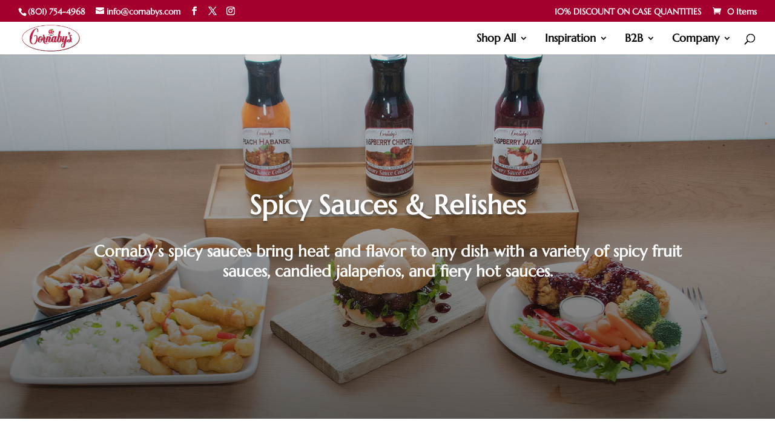

--- FILE ---
content_type: text/html; charset=UTF-8
request_url: https://cornabys.com/spicy-sauces/
body_size: 21429
content:
<!DOCTYPE html>
<html lang="en-US">
<head>
	<meta charset="UTF-8" />
<meta http-equiv="X-UA-Compatible" content="IE=edge">
	<link rel="pingback" href="https://cornabys.com/xmlrpc.php" />

	

	<link rel="preconnect" href="https://fonts.gstatic.com" crossorigin /><style id="et-builder-googlefonts-cached-inline">/* Original: https://fonts.googleapis.com/css?family=Marcellus:regular&#038;subset=latin,latin-ext&#038;display=swap *//* User Agent: Mozilla/5.0 (Unknown; Linux x86_64) AppleWebKit/538.1 (KHTML, like Gecko) Safari/538.1 Daum/4.1 */@font-face {font-family: 'Marcellus';font-style: normal;font-weight: 400;font-display: swap;src: url(https://fonts.gstatic.com/s/marcellus/v14/wEO_EBrOk8hQLDvIAF81WPoP.ttf) format('truetype');}/* User Agent: Mozilla/5.0 (Windows NT 6.1; WOW64; rv:27.0) Gecko/20100101 Firefox/27.0 */@font-face {font-family: 'Marcellus';font-style: normal;font-weight: 400;font-display: swap;src: url(https://fonts.gstatic.com/l/font?kit=wEO_EBrOk8hQLDvIAF81WPoM&skey=568fa7803239da82&v=v14) format('woff');}/* User Agent: Mozilla/5.0 (Windows NT 6.3; rv:39.0) Gecko/20100101 Firefox/39.0 */@font-face {font-family: 'Marcellus';font-style: normal;font-weight: 400;font-display: swap;src: url(https://fonts.gstatic.com/s/marcellus/v14/wEO_EBrOk8hQLDvIAF81WPoK.woff2) format('woff2');}</style><meta name='robots' content='index, follow, max-image-preview:large, max-snippet:-1, max-video-preview:-1' />

	<!-- This site is optimized with the Yoast SEO plugin v26.7 - https://yoast.com/wordpress/plugins/seo/ -->
	<title>Spicy Sauces</title>
	<meta name="description" content="With roots deep in a four-generation family farm in the hills of Salem, Utah, Cornaby’s is proud to create amazing food products from nature’s finest ingredients." />
	<link rel="canonical" href="https://cornabys.com/spicy-sauces/" />
	<meta property="og:locale" content="en_US" />
	<meta property="og:type" content="article" />
	<meta property="og:title" content="Spicy Sauces" />
	<meta property="og:description" content="With roots deep in a four-generation family farm in the hills of Salem, Utah, Cornaby’s is proud to create amazing food products from nature’s finest ingredients." />
	<meta property="og:url" content="https://cornabys.com/spicy-sauces/" />
	<meta property="og:site_name" content="Cornaby&#039;s Specialty Foods" />
	<meta property="article:modified_time" content="2024-06-21T14:26:15+00:00" />
	<meta name="twitter:card" content="summary_large_image" />
	<meta name="twitter:label1" content="Est. reading time" />
	<meta name="twitter:data1" content="2 minutes" />
	<script type="application/ld+json" class="yoast-schema-graph">{"@context":"https://schema.org","@graph":[{"@type":"WebPage","@id":"https://cornabys.com/spicy-sauces/","url":"https://cornabys.com/spicy-sauces/","name":"Spicy Sauces","isPartOf":{"@id":"https://3xj.4c6.myftpupload.com/#website"},"datePublished":"2021-08-29T00:35:47+00:00","dateModified":"2024-06-21T14:26:15+00:00","description":"With roots deep in a four-generation family farm in the hills of Salem, Utah, Cornaby’s is proud to create amazing food products from nature’s finest ingredients.","breadcrumb":{"@id":"https://cornabys.com/spicy-sauces/#breadcrumb"},"inLanguage":"en-US","potentialAction":[{"@type":"ReadAction","target":["https://cornabys.com/spicy-sauces/"]}]},{"@type":"BreadcrumbList","@id":"https://cornabys.com/spicy-sauces/#breadcrumb","itemListElement":[{"@type":"ListItem","position":1,"name":"Home","item":"https://3xj.4c6.myftpupload.com/"},{"@type":"ListItem","position":2,"name":"Spicy Sauces"}]},{"@type":"WebSite","@id":"https://3xj.4c6.myftpupload.com/#website","url":"https://3xj.4c6.myftpupload.com/","name":"Cornaby&#039;s Specialty Foods","description":"Quality food from amazing ingredients","publisher":{"@id":"https://3xj.4c6.myftpupload.com/#organization"},"potentialAction":[{"@type":"SearchAction","target":{"@type":"EntryPoint","urlTemplate":"https://3xj.4c6.myftpupload.com/?s={search_term_string}"},"query-input":{"@type":"PropertyValueSpecification","valueRequired":true,"valueName":"search_term_string"}}],"inLanguage":"en-US"},{"@type":"Organization","@id":"https://3xj.4c6.myftpupload.com/#organization","name":"Cornaby's","url":"https://3xj.4c6.myftpupload.com/","logo":{"@type":"ImageObject","inLanguage":"en-US","@id":"https://3xj.4c6.myftpupload.com/#/schema/logo/image/","url":"https://cornabys.com/wp-content/uploads/2021/08/Cornabys-Logo.png","contentUrl":"https://cornabys.com/wp-content/uploads/2021/08/Cornabys-Logo.png","width":165,"height":74,"caption":"Cornaby's"},"image":{"@id":"https://3xj.4c6.myftpupload.com/#/schema/logo/image/"}}]}</script>
	<!-- / Yoast SEO plugin. -->


<link rel='dns-prefetch' href='//collect.commerce.godaddy.com' />
<link rel="alternate" type="application/rss+xml" title="Cornaby&#039;s Specialty Foods &raquo; Feed" href="https://cornabys.com/feed/" />
<link rel="alternate" type="application/rss+xml" title="Cornaby&#039;s Specialty Foods &raquo; Comments Feed" href="https://cornabys.com/comments/feed/" />
<meta content="Free Divi Child Theme By Pee-Aye Creative v.1.0" name="generator"/><link data-minify="1" rel='stylesheet' id='stripe-main-styles-css' href='https://cornabys.com/wp-content/cache/min/1/wp-content/mu-plugins/vendor/godaddy/mwc-core/assets/css/stripe-settings.css?ver=1766259840' type='text/css' media='all' />
<style id='wp-block-library-theme-inline-css' type='text/css'>
.wp-block-audio :where(figcaption){color:#555;font-size:13px;text-align:center}.is-dark-theme .wp-block-audio :where(figcaption){color:#ffffffa6}.wp-block-audio{margin:0 0 1em}.wp-block-code{border:1px solid #ccc;border-radius:4px;font-family:Menlo,Consolas,monaco,monospace;padding:.8em 1em}.wp-block-embed :where(figcaption){color:#555;font-size:13px;text-align:center}.is-dark-theme .wp-block-embed :where(figcaption){color:#ffffffa6}.wp-block-embed{margin:0 0 1em}.blocks-gallery-caption{color:#555;font-size:13px;text-align:center}.is-dark-theme .blocks-gallery-caption{color:#ffffffa6}:root :where(.wp-block-image figcaption){color:#555;font-size:13px;text-align:center}.is-dark-theme :root :where(.wp-block-image figcaption){color:#ffffffa6}.wp-block-image{margin:0 0 1em}.wp-block-pullquote{border-bottom:4px solid;border-top:4px solid;color:currentColor;margin-bottom:1.75em}.wp-block-pullquote cite,.wp-block-pullquote footer,.wp-block-pullquote__citation{color:currentColor;font-size:.8125em;font-style:normal;text-transform:uppercase}.wp-block-quote{border-left:.25em solid;margin:0 0 1.75em;padding-left:1em}.wp-block-quote cite,.wp-block-quote footer{color:currentColor;font-size:.8125em;font-style:normal;position:relative}.wp-block-quote:where(.has-text-align-right){border-left:none;border-right:.25em solid;padding-left:0;padding-right:1em}.wp-block-quote:where(.has-text-align-center){border:none;padding-left:0}.wp-block-quote.is-large,.wp-block-quote.is-style-large,.wp-block-quote:where(.is-style-plain){border:none}.wp-block-search .wp-block-search__label{font-weight:700}.wp-block-search__button{border:1px solid #ccc;padding:.375em .625em}:where(.wp-block-group.has-background){padding:1.25em 2.375em}.wp-block-separator.has-css-opacity{opacity:.4}.wp-block-separator{border:none;border-bottom:2px solid;margin-left:auto;margin-right:auto}.wp-block-separator.has-alpha-channel-opacity{opacity:1}.wp-block-separator:not(.is-style-wide):not(.is-style-dots){width:100px}.wp-block-separator.has-background:not(.is-style-dots){border-bottom:none;height:1px}.wp-block-separator.has-background:not(.is-style-wide):not(.is-style-dots){height:2px}.wp-block-table{margin:0 0 1em}.wp-block-table td,.wp-block-table th{word-break:normal}.wp-block-table :where(figcaption){color:#555;font-size:13px;text-align:center}.is-dark-theme .wp-block-table :where(figcaption){color:#ffffffa6}.wp-block-video :where(figcaption){color:#555;font-size:13px;text-align:center}.is-dark-theme .wp-block-video :where(figcaption){color:#ffffffa6}.wp-block-video{margin:0 0 1em}:root :where(.wp-block-template-part.has-background){margin-bottom:0;margin-top:0;padding:1.25em 2.375em}
</style>
<style id='global-styles-inline-css' type='text/css'>
:root{--wp--preset--aspect-ratio--square: 1;--wp--preset--aspect-ratio--4-3: 4/3;--wp--preset--aspect-ratio--3-4: 3/4;--wp--preset--aspect-ratio--3-2: 3/2;--wp--preset--aspect-ratio--2-3: 2/3;--wp--preset--aspect-ratio--16-9: 16/9;--wp--preset--aspect-ratio--9-16: 9/16;--wp--preset--color--black: #000000;--wp--preset--color--cyan-bluish-gray: #abb8c3;--wp--preset--color--white: #ffffff;--wp--preset--color--pale-pink: #f78da7;--wp--preset--color--vivid-red: #cf2e2e;--wp--preset--color--luminous-vivid-orange: #ff6900;--wp--preset--color--luminous-vivid-amber: #fcb900;--wp--preset--color--light-green-cyan: #7bdcb5;--wp--preset--color--vivid-green-cyan: #00d084;--wp--preset--color--pale-cyan-blue: #8ed1fc;--wp--preset--color--vivid-cyan-blue: #0693e3;--wp--preset--color--vivid-purple: #9b51e0;--wp--preset--gradient--vivid-cyan-blue-to-vivid-purple: linear-gradient(135deg,rgba(6,147,227,1) 0%,rgb(155,81,224) 100%);--wp--preset--gradient--light-green-cyan-to-vivid-green-cyan: linear-gradient(135deg,rgb(122,220,180) 0%,rgb(0,208,130) 100%);--wp--preset--gradient--luminous-vivid-amber-to-luminous-vivid-orange: linear-gradient(135deg,rgba(252,185,0,1) 0%,rgba(255,105,0,1) 100%);--wp--preset--gradient--luminous-vivid-orange-to-vivid-red: linear-gradient(135deg,rgba(255,105,0,1) 0%,rgb(207,46,46) 100%);--wp--preset--gradient--very-light-gray-to-cyan-bluish-gray: linear-gradient(135deg,rgb(238,238,238) 0%,rgb(169,184,195) 100%);--wp--preset--gradient--cool-to-warm-spectrum: linear-gradient(135deg,rgb(74,234,220) 0%,rgb(151,120,209) 20%,rgb(207,42,186) 40%,rgb(238,44,130) 60%,rgb(251,105,98) 80%,rgb(254,248,76) 100%);--wp--preset--gradient--blush-light-purple: linear-gradient(135deg,rgb(255,206,236) 0%,rgb(152,150,240) 100%);--wp--preset--gradient--blush-bordeaux: linear-gradient(135deg,rgb(254,205,165) 0%,rgb(254,45,45) 50%,rgb(107,0,62) 100%);--wp--preset--gradient--luminous-dusk: linear-gradient(135deg,rgb(255,203,112) 0%,rgb(199,81,192) 50%,rgb(65,88,208) 100%);--wp--preset--gradient--pale-ocean: linear-gradient(135deg,rgb(255,245,203) 0%,rgb(182,227,212) 50%,rgb(51,167,181) 100%);--wp--preset--gradient--electric-grass: linear-gradient(135deg,rgb(202,248,128) 0%,rgb(113,206,126) 100%);--wp--preset--gradient--midnight: linear-gradient(135deg,rgb(2,3,129) 0%,rgb(40,116,252) 100%);--wp--preset--font-size--small: 13px;--wp--preset--font-size--medium: 20px;--wp--preset--font-size--large: 36px;--wp--preset--font-size--x-large: 42px;--wp--preset--spacing--20: 0.44rem;--wp--preset--spacing--30: 0.67rem;--wp--preset--spacing--40: 1rem;--wp--preset--spacing--50: 1.5rem;--wp--preset--spacing--60: 2.25rem;--wp--preset--spacing--70: 3.38rem;--wp--preset--spacing--80: 5.06rem;--wp--preset--shadow--natural: 6px 6px 9px rgba(0, 0, 0, 0.2);--wp--preset--shadow--deep: 12px 12px 50px rgba(0, 0, 0, 0.4);--wp--preset--shadow--sharp: 6px 6px 0px rgba(0, 0, 0, 0.2);--wp--preset--shadow--outlined: 6px 6px 0px -3px rgba(255, 255, 255, 1), 6px 6px rgba(0, 0, 0, 1);--wp--preset--shadow--crisp: 6px 6px 0px rgba(0, 0, 0, 1);}:root { --wp--style--global--content-size: 823px;--wp--style--global--wide-size: 1080px; }:where(body) { margin: 0; }.wp-site-blocks > .alignleft { float: left; margin-right: 2em; }.wp-site-blocks > .alignright { float: right; margin-left: 2em; }.wp-site-blocks > .aligncenter { justify-content: center; margin-left: auto; margin-right: auto; }:where(.is-layout-flex){gap: 0.5em;}:where(.is-layout-grid){gap: 0.5em;}.is-layout-flow > .alignleft{float: left;margin-inline-start: 0;margin-inline-end: 2em;}.is-layout-flow > .alignright{float: right;margin-inline-start: 2em;margin-inline-end: 0;}.is-layout-flow > .aligncenter{margin-left: auto !important;margin-right: auto !important;}.is-layout-constrained > .alignleft{float: left;margin-inline-start: 0;margin-inline-end: 2em;}.is-layout-constrained > .alignright{float: right;margin-inline-start: 2em;margin-inline-end: 0;}.is-layout-constrained > .aligncenter{margin-left: auto !important;margin-right: auto !important;}.is-layout-constrained > :where(:not(.alignleft):not(.alignright):not(.alignfull)){max-width: var(--wp--style--global--content-size);margin-left: auto !important;margin-right: auto !important;}.is-layout-constrained > .alignwide{max-width: var(--wp--style--global--wide-size);}body .is-layout-flex{display: flex;}.is-layout-flex{flex-wrap: wrap;align-items: center;}.is-layout-flex > :is(*, div){margin: 0;}body .is-layout-grid{display: grid;}.is-layout-grid > :is(*, div){margin: 0;}body{padding-top: 0px;padding-right: 0px;padding-bottom: 0px;padding-left: 0px;}:root :where(.wp-element-button, .wp-block-button__link){background-color: #32373c;border-width: 0;color: #fff;font-family: inherit;font-size: inherit;line-height: inherit;padding: calc(0.667em + 2px) calc(1.333em + 2px);text-decoration: none;}.has-black-color{color: var(--wp--preset--color--black) !important;}.has-cyan-bluish-gray-color{color: var(--wp--preset--color--cyan-bluish-gray) !important;}.has-white-color{color: var(--wp--preset--color--white) !important;}.has-pale-pink-color{color: var(--wp--preset--color--pale-pink) !important;}.has-vivid-red-color{color: var(--wp--preset--color--vivid-red) !important;}.has-luminous-vivid-orange-color{color: var(--wp--preset--color--luminous-vivid-orange) !important;}.has-luminous-vivid-amber-color{color: var(--wp--preset--color--luminous-vivid-amber) !important;}.has-light-green-cyan-color{color: var(--wp--preset--color--light-green-cyan) !important;}.has-vivid-green-cyan-color{color: var(--wp--preset--color--vivid-green-cyan) !important;}.has-pale-cyan-blue-color{color: var(--wp--preset--color--pale-cyan-blue) !important;}.has-vivid-cyan-blue-color{color: var(--wp--preset--color--vivid-cyan-blue) !important;}.has-vivid-purple-color{color: var(--wp--preset--color--vivid-purple) !important;}.has-black-background-color{background-color: var(--wp--preset--color--black) !important;}.has-cyan-bluish-gray-background-color{background-color: var(--wp--preset--color--cyan-bluish-gray) !important;}.has-white-background-color{background-color: var(--wp--preset--color--white) !important;}.has-pale-pink-background-color{background-color: var(--wp--preset--color--pale-pink) !important;}.has-vivid-red-background-color{background-color: var(--wp--preset--color--vivid-red) !important;}.has-luminous-vivid-orange-background-color{background-color: var(--wp--preset--color--luminous-vivid-orange) !important;}.has-luminous-vivid-amber-background-color{background-color: var(--wp--preset--color--luminous-vivid-amber) !important;}.has-light-green-cyan-background-color{background-color: var(--wp--preset--color--light-green-cyan) !important;}.has-vivid-green-cyan-background-color{background-color: var(--wp--preset--color--vivid-green-cyan) !important;}.has-pale-cyan-blue-background-color{background-color: var(--wp--preset--color--pale-cyan-blue) !important;}.has-vivid-cyan-blue-background-color{background-color: var(--wp--preset--color--vivid-cyan-blue) !important;}.has-vivid-purple-background-color{background-color: var(--wp--preset--color--vivid-purple) !important;}.has-black-border-color{border-color: var(--wp--preset--color--black) !important;}.has-cyan-bluish-gray-border-color{border-color: var(--wp--preset--color--cyan-bluish-gray) !important;}.has-white-border-color{border-color: var(--wp--preset--color--white) !important;}.has-pale-pink-border-color{border-color: var(--wp--preset--color--pale-pink) !important;}.has-vivid-red-border-color{border-color: var(--wp--preset--color--vivid-red) !important;}.has-luminous-vivid-orange-border-color{border-color: var(--wp--preset--color--luminous-vivid-orange) !important;}.has-luminous-vivid-amber-border-color{border-color: var(--wp--preset--color--luminous-vivid-amber) !important;}.has-light-green-cyan-border-color{border-color: var(--wp--preset--color--light-green-cyan) !important;}.has-vivid-green-cyan-border-color{border-color: var(--wp--preset--color--vivid-green-cyan) !important;}.has-pale-cyan-blue-border-color{border-color: var(--wp--preset--color--pale-cyan-blue) !important;}.has-vivid-cyan-blue-border-color{border-color: var(--wp--preset--color--vivid-cyan-blue) !important;}.has-vivid-purple-border-color{border-color: var(--wp--preset--color--vivid-purple) !important;}.has-vivid-cyan-blue-to-vivid-purple-gradient-background{background: var(--wp--preset--gradient--vivid-cyan-blue-to-vivid-purple) !important;}.has-light-green-cyan-to-vivid-green-cyan-gradient-background{background: var(--wp--preset--gradient--light-green-cyan-to-vivid-green-cyan) !important;}.has-luminous-vivid-amber-to-luminous-vivid-orange-gradient-background{background: var(--wp--preset--gradient--luminous-vivid-amber-to-luminous-vivid-orange) !important;}.has-luminous-vivid-orange-to-vivid-red-gradient-background{background: var(--wp--preset--gradient--luminous-vivid-orange-to-vivid-red) !important;}.has-very-light-gray-to-cyan-bluish-gray-gradient-background{background: var(--wp--preset--gradient--very-light-gray-to-cyan-bluish-gray) !important;}.has-cool-to-warm-spectrum-gradient-background{background: var(--wp--preset--gradient--cool-to-warm-spectrum) !important;}.has-blush-light-purple-gradient-background{background: var(--wp--preset--gradient--blush-light-purple) !important;}.has-blush-bordeaux-gradient-background{background: var(--wp--preset--gradient--blush-bordeaux) !important;}.has-luminous-dusk-gradient-background{background: var(--wp--preset--gradient--luminous-dusk) !important;}.has-pale-ocean-gradient-background{background: var(--wp--preset--gradient--pale-ocean) !important;}.has-electric-grass-gradient-background{background: var(--wp--preset--gradient--electric-grass) !important;}.has-midnight-gradient-background{background: var(--wp--preset--gradient--midnight) !important;}.has-small-font-size{font-size: var(--wp--preset--font-size--small) !important;}.has-medium-font-size{font-size: var(--wp--preset--font-size--medium) !important;}.has-large-font-size{font-size: var(--wp--preset--font-size--large) !important;}.has-x-large-font-size{font-size: var(--wp--preset--font-size--x-large) !important;}
:where(.wp-block-post-template.is-layout-flex){gap: 1.25em;}:where(.wp-block-post-template.is-layout-grid){gap: 1.25em;}
:where(.wp-block-columns.is-layout-flex){gap: 2em;}:where(.wp-block-columns.is-layout-grid){gap: 2em;}
:root :where(.wp-block-pullquote){font-size: 1.5em;line-height: 1.6;}
</style>
<link data-minify="1" rel='stylesheet' id='woocommerce-layout-css' href='https://cornabys.com/wp-content/cache/min/1/wp-content/plugins/woocommerce/assets/css/woocommerce-layout.css?ver=1766259840' type='text/css' media='all' />
<link data-minify="1" rel='stylesheet' id='woocommerce-smallscreen-css' href='https://cornabys.com/wp-content/cache/min/1/wp-content/plugins/woocommerce/assets/css/woocommerce-smallscreen.css?ver=1766259840' type='text/css' media='only screen and (max-width: 768px)' />
<link data-minify="1" rel='stylesheet' id='woocommerce-general-css' href='https://cornabys.com/wp-content/cache/background-css/cornabys.com/wp-content/cache/min/1/wp-content/plugins/woocommerce/assets/css/woocommerce.css?ver=1766259840&wpr_t=1768206791' type='text/css' media='all' />
<style id='woocommerce-inline-inline-css' type='text/css'>
.woocommerce form .form-row .required { visibility: visible; }
</style>
<link rel='stylesheet' id='wp-components-css' href='https://cornabys.com/wp-includes/css/dist/components/style.min.css?ver=6.8.3' type='text/css' media='all' />
<link data-minify="1" rel='stylesheet' id='godaddy-styles-css' href='https://cornabys.com/wp-content/cache/min/1/wp-content/mu-plugins/vendor/wpex/godaddy-launch/includes/Dependencies/GoDaddy/Styles/build/latest.css?ver=1766259840' type='text/css' media='all' />
<link data-minify="1" rel='stylesheet' id='mwc-payments-payment-form-css' href='https://cornabys.com/wp-content/cache/min/1/wp-content/mu-plugins/vendor/godaddy/mwc-core/assets/css/payment-form.css?ver=1766259840' type='text/css' media='all' />
<link rel='stylesheet' id='photoswipe-css' href='https://cornabys.com/wp-content/cache/background-css/cornabys.com/wp-content/plugins/woocommerce/assets/css/photoswipe/photoswipe.min.css?ver=10.4.3&wpr_t=1768206791' type='text/css' media='all' />
<link rel='stylesheet' id='photoswipe-default-skin-css' href='https://cornabys.com/wp-content/cache/background-css/cornabys.com/wp-content/plugins/woocommerce/assets/css/photoswipe/default-skin/default-skin.min.css?ver=10.4.3&wpr_t=1768206791' type='text/css' media='all' />
<link data-minify="1" rel='stylesheet' id='select2-css' href='https://cornabys.com/wp-content/cache/min/1/wp-content/plugins/woocommerce/assets/css/select2.css?ver=1766261025' type='text/css' media='all' />
<link data-minify="1" rel='stylesheet' id='divi-style-parent-css' href='https://cornabys.com/wp-content/cache/background-css/cornabys.com/wp-content/cache/min/1/wp-content/themes/Divi/style-static.min.css?ver=1766259840&wpr_t=1768206791' type='text/css' media='all' />
<link rel='stylesheet' id='divi-style-css' href='https://cornabys.com/wp-content/themes/Free-DIVI-Child-Theme-by-Pee-Aye-Creative/style.css?ver=4.27.5' type='text/css' media='all' />




<script type="text/javascript" id="wc-add-to-cart-js-extra">
/* <![CDATA[ */
var wc_add_to_cart_params = {"ajax_url":"\/wp-admin\/admin-ajax.php","wc_ajax_url":"\/?wc-ajax=%%endpoint%%","i18n_view_cart":"View cart","cart_url":"https:\/\/cornabys.com\/cart\/","is_cart":"","cart_redirect_after_add":"no"};
/* ]]> */
</script>


<script type="text/javascript" id="woocommerce-js-extra">
/* <![CDATA[ */
var woocommerce_params = {"ajax_url":"\/wp-admin\/admin-ajax.php","wc_ajax_url":"\/?wc-ajax=%%endpoint%%","i18n_password_show":"Show password","i18n_password_hide":"Hide password"};
/* ]]> */
</script>











<script type="text/javascript" id="wc-cart-fragments-js-extra">
/* <![CDATA[ */
var wc_cart_fragments_params = {"ajax_url":"\/wp-admin\/admin-ajax.php","wc_ajax_url":"\/?wc-ajax=%%endpoint%%","cart_hash_key":"wc_cart_hash_f6bf7ddc2a45286bfeb885cf3f835c8c","fragment_name":"wc_fragments_f6bf7ddc2a45286bfeb885cf3f835c8c","request_timeout":"5000"};
/* ]]> */
</script>





<script type="text/javascript" id="wc-checkout-js-extra">
/* <![CDATA[ */
var wc_checkout_params = {"ajax_url":"\/wp-admin\/admin-ajax.php","wc_ajax_url":"\/?wc-ajax=%%endpoint%%","update_order_review_nonce":"a9ca0e115d","apply_coupon_nonce":"63e238b383","remove_coupon_nonce":"ad7da357e4","option_guest_checkout":"yes","checkout_url":"\/?wc-ajax=checkout","is_checkout":"0","debug_mode":"","i18n_checkout_error":"There was an error processing your order. Please check for any charges in your payment method and review your <a href=\"https:\/\/cornabys.com\/my-account\/orders\/\">order history<\/a> before placing the order again."};
/* ]]> */
</script>



<link rel="https://api.w.org/" href="https://cornabys.com/wp-json/" /><link rel="alternate" title="JSON" type="application/json" href="https://cornabys.com/wp-json/wp/v2/pages/215" /><link rel="EditURI" type="application/rsd+xml" title="RSD" href="https://cornabys.com/xmlrpc.php?rsd" />
<meta name="generator" content="WordPress 6.8.3" />
<meta name="generator" content="WooCommerce 10.4.3" />
<link rel='shortlink' href='https://cornabys.com/?p=215' />
<link rel="alternate" title="oEmbed (JSON)" type="application/json+oembed" href="https://cornabys.com/wp-json/oembed/1.0/embed?url=https%3A%2F%2Fcornabys.com%2Fspicy-sauces%2F" />
<link rel="alternate" title="oEmbed (XML)" type="text/xml+oembed" href="https://cornabys.com/wp-json/oembed/1.0/embed?url=https%3A%2F%2Fcornabys.com%2Fspicy-sauces%2F&#038;format=xml" />
<meta name="viewport" content="width=device-width, initial-scale=1.0, maximum-scale=1.0, user-scalable=0" />	<noscript><style>.woocommerce-product-gallery{ opacity: 1 !important; }</style></noscript>
	<!-- Global site tag (gtag.js) - Google Analytics -->
<script async src="https://www.googletagmanager.com/gtag/js?id=G-Q0QXGDME5P"></script>
<script>
  window.dataLayer = window.dataLayer || [];
  function gtag(){dataLayer.push(arguments);}
  gtag('js', new Date());

  gtag('config', 'G-Q0QXGDME5P');
</script><link rel="icon" href="https://cornabys.com/wp-content/uploads/2021/08/cropped-Cornabys-Favicon-01-32x32.png" sizes="32x32" />
<link rel="icon" href="https://cornabys.com/wp-content/uploads/2021/08/cropped-Cornabys-Favicon-01-192x192.png" sizes="192x192" />
<link rel="apple-touch-icon" href="https://cornabys.com/wp-content/uploads/2021/08/cropped-Cornabys-Favicon-01-180x180.png" />
<meta name="msapplication-TileImage" content="https://cornabys.com/wp-content/uploads/2021/08/cropped-Cornabys-Favicon-01-270x270.png" />
<style id="et-critical-inline-css">body,.et_pb_column_1_2 .et_quote_content blockquote cite,.et_pb_column_1_2 .et_link_content a.et_link_main_url,.et_pb_column_1_3 .et_quote_content blockquote cite,.et_pb_column_3_8 .et_quote_content blockquote cite,.et_pb_column_1_4 .et_quote_content blockquote cite,.et_pb_blog_grid .et_quote_content blockquote cite,.et_pb_column_1_3 .et_link_content a.et_link_main_url,.et_pb_column_3_8 .et_link_content a.et_link_main_url,.et_pb_column_1_4 .et_link_content a.et_link_main_url,.et_pb_blog_grid .et_link_content a.et_link_main_url,body .et_pb_bg_layout_light .et_pb_post p,body .et_pb_bg_layout_dark .et_pb_post p{font-size:20px}.et_pb_slide_content,.et_pb_best_value{font-size:22px}.woocommerce #respond input#submit,.woocommerce-page #respond input#submit,.woocommerce #content input.button,.woocommerce-page #content input.button,.woocommerce-message,.woocommerce-error,.woocommerce-info{background:#a5002d!important}#et_search_icon:hover,.mobile_menu_bar:before,.mobile_menu_bar:after,.et_toggle_slide_menu:after,.et-social-icon a:hover,.et_pb_sum,.et_pb_pricing li a,.et_pb_pricing_table_button,.et_overlay:before,.entry-summary p.price ins,.woocommerce div.product span.price,.woocommerce-page div.product span.price,.woocommerce #content div.product span.price,.woocommerce-page #content div.product span.price,.woocommerce div.product p.price,.woocommerce-page div.product p.price,.woocommerce #content div.product p.price,.woocommerce-page #content div.product p.price,.et_pb_member_social_links a:hover,.woocommerce .star-rating span:before,.woocommerce-page .star-rating span:before,.et_pb_widget li a:hover,.et_pb_filterable_portfolio .et_pb_portfolio_filters li a.active,.et_pb_filterable_portfolio .et_pb_portofolio_pagination ul li a.active,.et_pb_gallery .et_pb_gallery_pagination ul li a.active,.wp-pagenavi span.current,.wp-pagenavi a:hover,.nav-single a,.tagged_as a,.posted_in a{color:#a5002d}.et_pb_contact_submit,.et_password_protected_form .et_submit_button,.et_pb_bg_layout_light .et_pb_newsletter_button,.comment-reply-link,.form-submit .et_pb_button,.et_pb_bg_layout_light .et_pb_promo_button,.et_pb_bg_layout_light .et_pb_more_button,.woocommerce a.button.alt,.woocommerce-page a.button.alt,.woocommerce button.button.alt,.woocommerce button.button.alt.disabled,.woocommerce-page button.button.alt,.woocommerce-page button.button.alt.disabled,.woocommerce input.button.alt,.woocommerce-page input.button.alt,.woocommerce #respond input#submit.alt,.woocommerce-page #respond input#submit.alt,.woocommerce #content input.button.alt,.woocommerce-page #content input.button.alt,.woocommerce a.button,.woocommerce-page a.button,.woocommerce button.button,.woocommerce-page button.button,.woocommerce input.button,.woocommerce-page input.button,.et_pb_contact p input[type="checkbox"]:checked+label i:before,.et_pb_bg_layout_light.et_pb_module.et_pb_button{color:#a5002d}.footer-widget h4{color:#a5002d}.et-search-form,.nav li ul,.et_mobile_menu,.footer-widget li:before,.et_pb_pricing li:before,blockquote{border-color:#a5002d}.et_pb_counter_amount,.et_pb_featured_table .et_pb_pricing_heading,.et_quote_content,.et_link_content,.et_audio_content,.et_pb_post_slider.et_pb_bg_layout_dark,.et_slide_in_menu_container,.et_pb_contact p input[type="radio"]:checked+label i:before{background-color:#a5002d}a{color:#a5002d}.nav li ul{border-color:#6d982c}.et_secondary_nav_enabled #page-container #top-header{background-color:#a5002d!important}#et-secondary-nav li ul{background-color:#a5002d}#et-secondary-nav li ul{background-color:#ffffff}.et_header_style_centered .mobile_nav .select_page,.et_header_style_split .mobile_nav .select_page,.et_nav_text_color_light #top-menu>li>a,.et_nav_text_color_dark #top-menu>li>a,#top-menu a,.et_mobile_menu li a,.et_nav_text_color_light .et_mobile_menu li a,.et_nav_text_color_dark .et_mobile_menu li a,#et_search_icon:before,.et_search_form_container input,span.et_close_search_field:after,#et-top-navigation .et-cart-info{color:#000000}.et_search_form_container input::-moz-placeholder{color:#000000}.et_search_form_container input::-webkit-input-placeholder{color:#000000}.et_search_form_container input:-ms-input-placeholder{color:#000000}#top-header,#top-header a,#et-secondary-nav li li a,#top-header .et-social-icon a:before{font-size:14px}#top-menu li a{font-size:18px}body.et_vertical_nav .container.et_search_form_container .et-search-form input{font-size:18px!important}#top-menu li.current-menu-ancestor>a,#top-menu li.current-menu-item>a,#top-menu li.current_page_item>a{color:#a5002d}#main-footer{background-color:#212121}#footer-widgets .footer-widget a,#footer-widgets .footer-widget li a,#footer-widgets .footer-widget li a:hover{color:#999999}.footer-widget{color:#999999}#main-footer .footer-widget h4,#main-footer .widget_block h1,#main-footer .widget_block h2,#main-footer .widget_block h3,#main-footer .widget_block h4,#main-footer .widget_block h5,#main-footer .widget_block h6{color:#999999}.footer-widget li:before{border-color:#999999}#main-footer .footer-widget h4,#main-footer .widget_block h1,#main-footer .widget_block h2,#main-footer .widget_block h3,#main-footer .widget_block h4,#main-footer .widget_block h5,#main-footer .widget_block h6{font-weight:bold;font-style:normal;text-transform:none;text-decoration:none}#footer-widgets .footer-widget li:before{top:14px}#et-footer-nav{background-color:rgba(165,0,45,0.05)}#footer-bottom{background-color:#000000}h1,h2,h3,h4,h5,h6,.et_quote_content blockquote p,.et_pb_slide_description .et_pb_slide_title{font-weight:bold;font-style:normal;text-transform:none;text-decoration:none}@media only screen and (min-width:981px){.et_header_style_left #et-top-navigation,.et_header_style_split #et-top-navigation{padding:20px 0 0 0}.et_header_style_left #et-top-navigation nav>ul>li>a,.et_header_style_split #et-top-navigation nav>ul>li>a{padding-bottom:20px}.et_header_style_split .centered-inline-logo-wrap{width:40px;margin:-40px 0}.et_header_style_split .centered-inline-logo-wrap #logo{max-height:40px}.et_pb_svg_logo.et_header_style_split .centered-inline-logo-wrap #logo{height:40px}.et_header_style_centered #top-menu>li>a{padding-bottom:7px}.et_header_style_slide #et-top-navigation,.et_header_style_fullscreen #et-top-navigation{padding:11px 0 11px 0!important}.et_header_style_centered #main-header .logo_container{height:40px}#logo{max-height:80%}.et_pb_svg_logo #logo{height:80%}.et_fixed_nav #page-container .et-fixed-header#top-header{background-color:#a5002d!important}.et_fixed_nav #page-container .et-fixed-header#top-header #et-secondary-nav li ul{background-color:#a5002d}.et-fixed-header #top-menu a,.et-fixed-header #et_search_icon:before,.et-fixed-header #et_top_search .et-search-form input,.et-fixed-header .et_search_form_container input,.et-fixed-header .et_close_search_field:after,.et-fixed-header #et-top-navigation .et-cart-info{color:#000000!important}.et-fixed-header .et_search_form_container input::-moz-placeholder{color:#000000!important}.et-fixed-header .et_search_form_container input::-webkit-input-placeholder{color:#000000!important}.et-fixed-header .et_search_form_container input:-ms-input-placeholder{color:#000000!important}.et-fixed-header #top-menu li.current-menu-ancestor>a,.et-fixed-header #top-menu li.current-menu-item>a,.et-fixed-header #top-menu li.current_page_item>a{color:#a5002d!important}}@media only screen and (min-width:1350px){.et_pb_row{padding:27px 0}.et_pb_section{padding:54px 0}.single.et_pb_pagebuilder_layout.et_full_width_page .et_post_meta_wrapper{padding-top:81px}.et_pb_fullwidth_section{padding:0}}h1,h1.et_pb_contact_main_title,.et_pb_title_container h1{font-size:40px}h2,.product .related h2,.et_pb_column_1_2 .et_quote_content blockquote p{font-size:34px}h3{font-size:29px}h4,.et_pb_circle_counter h3,.et_pb_number_counter h3,.et_pb_column_1_3 .et_pb_post h2,.et_pb_column_1_4 .et_pb_post h2,.et_pb_blog_grid h2,.et_pb_column_1_3 .et_quote_content blockquote p,.et_pb_column_3_8 .et_quote_content blockquote p,.et_pb_column_1_4 .et_quote_content blockquote p,.et_pb_blog_grid .et_quote_content blockquote p,.et_pb_column_1_3 .et_link_content h2,.et_pb_column_3_8 .et_link_content h2,.et_pb_column_1_4 .et_link_content h2,.et_pb_blog_grid .et_link_content h2,.et_pb_column_1_3 .et_audio_content h2,.et_pb_column_3_8 .et_audio_content h2,.et_pb_column_1_4 .et_audio_content h2,.et_pb_blog_grid .et_audio_content h2,.et_pb_column_3_8 .et_pb_audio_module_content h2,.et_pb_column_1_3 .et_pb_audio_module_content h2,.et_pb_gallery_grid .et_pb_gallery_item h3,.et_pb_portfolio_grid .et_pb_portfolio_item h2,.et_pb_filterable_portfolio_grid .et_pb_portfolio_item h2{font-size:24px}h5{font-size:21px}h6{font-size:18px}.et_pb_slide_description .et_pb_slide_title{font-size:61px}.woocommerce ul.products li.product h3,.woocommerce-page ul.products li.product h3,.et_pb_gallery_grid .et_pb_gallery_item h3,.et_pb_portfolio_grid .et_pb_portfolio_item h2,.et_pb_filterable_portfolio_grid .et_pb_portfolio_item h2,.et_pb_column_1_4 .et_pb_audio_module_content h2{font-size:21px}	h1,h2,h3,h4,h5,h6{font-family:'Marcellus',Georgia,"Times New Roman",serif}body,input,textarea,select{font-family:'Marcellus',Georgia,"Times New Roman",serif}.et_contact_bottom_container{display:flex;align-items:center;justify-content:center;width:100%!important}ul.wpf_links.wpf_hierachy a{color:#A5082D!important}span.wpf_selected{color:#000000!important;font-weight:bold}a{text-decoration:none!important}@media (min-width:981px){.lwp-col-mega-menu&gt;ul&gt;li{width:14.2857142857%!important}.lwp-col-mega-menu&gt;ul&gt;li:nth-of-type(4n){clear:unset!important}.lwp-col-mega-menu&gt;ul&gt;li:nth-of-type(4n+1){clear:unset!important}.et_fullwidth_nav #top-menu li.mega-menu&gt;ul{width:100%!important;left:0!important;right:0!important}#top-menu li.mega-menu&gt;ul&gt;li{text-align:center!important}#top-menu li.mega-menu&gt;ul&gt;li&gt;a{padding:0!important}#top-menu li.mega-menu&gt;ul&gt;li&gt;a:first-child{border-bottom:0!important}.mega-link &gt;a img{margin-bottom:8px;-webkit-border-radius:5px;-moz-border-radius:5px;border-radius:5px}}@media (max-width:767px){body.et-db #et-boc .et-l .et_pb_shop ul.products.columns-1 li.product,body.et-db #et-boc .et-l .et_pb_shop ul.products.columns-2 li.product,body.et-db #et-boc .et-l .et_pb_shop ul.products.columns-3 li.product,body.et-db #et-boc .et-l .et_pb_shop ul.products.columns-4 li.product,body.et-db #et-boc .et-l .et_pb_shop ul.products.columns-5 li.product,body.et-db #et-boc .et-l .et_pb_shop ul.products.columns-6 li.product,body.et-db #et-boc .et-l .et_pb_wc_related_products ul.products.columns-1 li.product,body.et-db #et-boc .et-l .et_pb_wc_related_products ul.products.columns-2 li.product,body.et-db #et-boc .et-l .et_pb_wc_related_products ul.products.columns-3 li.product,body.et-db #et-boc .et-l .et_pb_wc_related_products ul.products.columns-4 li.product,body.et-db #et-boc .et-l .et_pb_wc_related_products ul.products.columns-5 li.product,body.et-db #et-boc .et-l .et_pb_wc_related_products ul.products.columns-6 li.product,body.et-db #et-boc .et-l .et_pb_wc_upsells ul.products.columns-1 li.product,body.et-db #et-boc .et-l .et_pb_wc_upsells ul.products.columns-2 li.product,body.et-db #et-boc .et-l .et_pb_wc_upsells ul.products.columns-3 li.product,body.et-db #et-boc .et-l .et_pb_wc_upsells ul.products.columns-4 li.product,body.et-db #et-boc .et-l .et_pb_wc_upsells ul.products.columns-5 li.product,body.et-db #et-boc .et-l .et_pb_wc_upsells ul.products.columns-6 li.product{width:100%!important;margin-right:0%!important}}@media all and (max-width:767px){.woocommerce-page ul.products li.product:nth-child(n){margin:0 0 11.5%!important;width:100%!important}}.woocommerce ul.products li.product a{text-align:center}.products.columns-4 li{text-align:center}.et_contact_bottom_container{display:flex;align-items:center;justify-content:center;width:100%!important}ul.wpf_links.wpf_hierachy a{color:#A5082D!important}span.wpf_selected{color:#000000!important;font-weight:bold}a{text-decoration:none!important}@media (min-width:981px){.lwp-col-mega-menu&gt;ul&gt;li{width:14.2857142857%!important}.lwp-col-mega-menu&gt;ul&gt;li:nth-of-type(4n){clear:unset!important}.lwp-col-mega-menu&gt;ul&gt;li:nth-of-type(4n+1){clear:unset!important}.et_fullwidth_nav #top-menu li.mega-menu&gt;ul{width:100%!important;left:0!important;right:0!important}#top-menu li.mega-menu&gt;ul&gt;li{text-align:center!important}#top-menu li.mega-menu&gt;ul&gt;li&gt;a{padding:0!important}#top-menu li.mega-menu&gt;ul&gt;li&gt;a:first-child{border-bottom:0!important}.mega-link &gt;a img{margin-bottom:8px;-webkit-border-radius:5px;-moz-border-radius:5px;border-radius:5px}}@media (max-width:767px){body.et-db #et-boc .et-l .et_pb_shop ul.products.columns-1 li.product,body.et-db #et-boc .et-l .et_pb_shop ul.products.columns-2 li.product,body.et-db #et-boc .et-l .et_pb_shop ul.products.columns-3 li.product,body.et-db #et-boc .et-l .et_pb_shop ul.products.columns-4 li.product,body.et-db #et-boc .et-l .et_pb_shop ul.products.columns-5 li.product,body.et-db #et-boc .et-l .et_pb_shop ul.products.columns-6 li.product,body.et-db #et-boc .et-l .et_pb_wc_related_products ul.products.columns-1 li.product,body.et-db #et-boc .et-l .et_pb_wc_related_products ul.products.columns-2 li.product,body.et-db #et-boc .et-l .et_pb_wc_related_products ul.products.columns-3 li.product,body.et-db #et-boc .et-l .et_pb_wc_related_products ul.products.columns-4 li.product,body.et-db #et-boc .et-l .et_pb_wc_related_products ul.products.columns-5 li.product,body.et-db #et-boc .et-l .et_pb_wc_related_products ul.products.columns-6 li.product,body.et-db #et-boc .et-l .et_pb_wc_upsells ul.products.columns-1 li.product,body.et-db #et-boc .et-l .et_pb_wc_upsells ul.products.columns-2 li.product,body.et-db #et-boc .et-l .et_pb_wc_upsells ul.products.columns-3 li.product,body.et-db #et-boc .et-l .et_pb_wc_upsells ul.products.columns-4 li.product,body.et-db #et-boc .et-l .et_pb_wc_upsells ul.products.columns-5 li.product,body.et-db #et-boc .et-l .et_pb_wc_upsells ul.products.columns-6 li.product{width:100%!important;margin-right:0%!important}}@media all and (max-width:767px){.woocommerce-page ul.products li.product:nth-child(n){margin:0 0 11.5%!important;width:100%!important}}.woocommerce ul.products li.product a{text-align:center}.products.columns-4 li{text-align:center}</style>
<link rel="preload" as="style" id="et-core-unified-deferred-215-cached-inline-styles" href="https://cornabys.com/wp-content/cache/background-css/cornabys.com/wp-content/et-cache/215/et-core-unified-deferred-215.min.css?ver=1766295366&wpr_t=1768206791" onload="this.onload=null;this.rel='stylesheet';" /><noscript><style id="rocket-lazyload-nojs-css">.rll-youtube-player, [data-lazy-src]{display:none !important;}</style></noscript><style id="wpr-lazyload-bg-container"></style><style id="wpr-lazyload-bg-exclusion"></style>
<noscript>
<style id="wpr-lazyload-bg-nostyle">.woocommerce .blockUI.blockOverlay::before{--wpr-bg-5f699bca-33c2-4629-8000-5f695c0b8d86: url('https://cornabys.com/wp-content/plugins/woocommerce/assets/images/icons/loader.svg');}.woocommerce .loader::before{--wpr-bg-57f4598f-188c-4826-8da6-78914e426ae5: url('https://cornabys.com/wp-content/plugins/woocommerce/assets/images/icons/loader.svg');}#add_payment_method #payment div.payment_box .wc-credit-card-form-card-cvc.visa,#add_payment_method #payment div.payment_box .wc-credit-card-form-card-expiry.visa,#add_payment_method #payment div.payment_box .wc-credit-card-form-card-number.visa,.woocommerce-cart #payment div.payment_box .wc-credit-card-form-card-cvc.visa,.woocommerce-cart #payment div.payment_box .wc-credit-card-form-card-expiry.visa,.woocommerce-cart #payment div.payment_box .wc-credit-card-form-card-number.visa,.woocommerce-checkout #payment div.payment_box .wc-credit-card-form-card-cvc.visa,.woocommerce-checkout #payment div.payment_box .wc-credit-card-form-card-expiry.visa,.woocommerce-checkout #payment div.payment_box .wc-credit-card-form-card-number.visa{--wpr-bg-2141faf9-04da-42c8-a0b0-5bd4caf935c4: url('https://cornabys.com/wp-content/plugins/woocommerce/assets/images/icons/credit-cards/visa.svg');}#add_payment_method #payment div.payment_box .wc-credit-card-form-card-cvc.mastercard,#add_payment_method #payment div.payment_box .wc-credit-card-form-card-expiry.mastercard,#add_payment_method #payment div.payment_box .wc-credit-card-form-card-number.mastercard,.woocommerce-cart #payment div.payment_box .wc-credit-card-form-card-cvc.mastercard,.woocommerce-cart #payment div.payment_box .wc-credit-card-form-card-expiry.mastercard,.woocommerce-cart #payment div.payment_box .wc-credit-card-form-card-number.mastercard,.woocommerce-checkout #payment div.payment_box .wc-credit-card-form-card-cvc.mastercard,.woocommerce-checkout #payment div.payment_box .wc-credit-card-form-card-expiry.mastercard,.woocommerce-checkout #payment div.payment_box .wc-credit-card-form-card-number.mastercard{--wpr-bg-74c54122-89d8-4366-aed8-9799b77b990d: url('https://cornabys.com/wp-content/plugins/woocommerce/assets/images/icons/credit-cards/mastercard.svg');}#add_payment_method #payment div.payment_box .wc-credit-card-form-card-cvc.laser,#add_payment_method #payment div.payment_box .wc-credit-card-form-card-expiry.laser,#add_payment_method #payment div.payment_box .wc-credit-card-form-card-number.laser,.woocommerce-cart #payment div.payment_box .wc-credit-card-form-card-cvc.laser,.woocommerce-cart #payment div.payment_box .wc-credit-card-form-card-expiry.laser,.woocommerce-cart #payment div.payment_box .wc-credit-card-form-card-number.laser,.woocommerce-checkout #payment div.payment_box .wc-credit-card-form-card-cvc.laser,.woocommerce-checkout #payment div.payment_box .wc-credit-card-form-card-expiry.laser,.woocommerce-checkout #payment div.payment_box .wc-credit-card-form-card-number.laser{--wpr-bg-276dd80c-fb46-4dd5-b51b-116c9cd0b991: url('https://cornabys.com/wp-content/plugins/woocommerce/assets/images/icons/credit-cards/laser.svg');}#add_payment_method #payment div.payment_box .wc-credit-card-form-card-cvc.dinersclub,#add_payment_method #payment div.payment_box .wc-credit-card-form-card-expiry.dinersclub,#add_payment_method #payment div.payment_box .wc-credit-card-form-card-number.dinersclub,.woocommerce-cart #payment div.payment_box .wc-credit-card-form-card-cvc.dinersclub,.woocommerce-cart #payment div.payment_box .wc-credit-card-form-card-expiry.dinersclub,.woocommerce-cart #payment div.payment_box .wc-credit-card-form-card-number.dinersclub,.woocommerce-checkout #payment div.payment_box .wc-credit-card-form-card-cvc.dinersclub,.woocommerce-checkout #payment div.payment_box .wc-credit-card-form-card-expiry.dinersclub,.woocommerce-checkout #payment div.payment_box .wc-credit-card-form-card-number.dinersclub{--wpr-bg-02fb16b5-df79-4c1a-a876-3ceb3b03e7e7: url('https://cornabys.com/wp-content/plugins/woocommerce/assets/images/icons/credit-cards/diners.svg');}#add_payment_method #payment div.payment_box .wc-credit-card-form-card-cvc.maestro,#add_payment_method #payment div.payment_box .wc-credit-card-form-card-expiry.maestro,#add_payment_method #payment div.payment_box .wc-credit-card-form-card-number.maestro,.woocommerce-cart #payment div.payment_box .wc-credit-card-form-card-cvc.maestro,.woocommerce-cart #payment div.payment_box .wc-credit-card-form-card-expiry.maestro,.woocommerce-cart #payment div.payment_box .wc-credit-card-form-card-number.maestro,.woocommerce-checkout #payment div.payment_box .wc-credit-card-form-card-cvc.maestro,.woocommerce-checkout #payment div.payment_box .wc-credit-card-form-card-expiry.maestro,.woocommerce-checkout #payment div.payment_box .wc-credit-card-form-card-number.maestro{--wpr-bg-7e665f97-2064-4b61-a2a4-4b24acb51ed9: url('https://cornabys.com/wp-content/plugins/woocommerce/assets/images/icons/credit-cards/maestro.svg');}#add_payment_method #payment div.payment_box .wc-credit-card-form-card-cvc.jcb,#add_payment_method #payment div.payment_box .wc-credit-card-form-card-expiry.jcb,#add_payment_method #payment div.payment_box .wc-credit-card-form-card-number.jcb,.woocommerce-cart #payment div.payment_box .wc-credit-card-form-card-cvc.jcb,.woocommerce-cart #payment div.payment_box .wc-credit-card-form-card-expiry.jcb,.woocommerce-cart #payment div.payment_box .wc-credit-card-form-card-number.jcb,.woocommerce-checkout #payment div.payment_box .wc-credit-card-form-card-cvc.jcb,.woocommerce-checkout #payment div.payment_box .wc-credit-card-form-card-expiry.jcb,.woocommerce-checkout #payment div.payment_box .wc-credit-card-form-card-number.jcb{--wpr-bg-cb40499d-ef98-4d35-a1e1-4414fc993b8e: url('https://cornabys.com/wp-content/plugins/woocommerce/assets/images/icons/credit-cards/jcb.svg');}#add_payment_method #payment div.payment_box .wc-credit-card-form-card-cvc.amex,#add_payment_method #payment div.payment_box .wc-credit-card-form-card-expiry.amex,#add_payment_method #payment div.payment_box .wc-credit-card-form-card-number.amex,.woocommerce-cart #payment div.payment_box .wc-credit-card-form-card-cvc.amex,.woocommerce-cart #payment div.payment_box .wc-credit-card-form-card-expiry.amex,.woocommerce-cart #payment div.payment_box .wc-credit-card-form-card-number.amex,.woocommerce-checkout #payment div.payment_box .wc-credit-card-form-card-cvc.amex,.woocommerce-checkout #payment div.payment_box .wc-credit-card-form-card-expiry.amex,.woocommerce-checkout #payment div.payment_box .wc-credit-card-form-card-number.amex{--wpr-bg-5021cd14-3256-4211-a2df-b65611ca6fd9: url('https://cornabys.com/wp-content/plugins/woocommerce/assets/images/icons/credit-cards/amex.svg');}#add_payment_method #payment div.payment_box .wc-credit-card-form-card-cvc.discover,#add_payment_method #payment div.payment_box .wc-credit-card-form-card-expiry.discover,#add_payment_method #payment div.payment_box .wc-credit-card-form-card-number.discover,.woocommerce-cart #payment div.payment_box .wc-credit-card-form-card-cvc.discover,.woocommerce-cart #payment div.payment_box .wc-credit-card-form-card-expiry.discover,.woocommerce-cart #payment div.payment_box .wc-credit-card-form-card-number.discover,.woocommerce-checkout #payment div.payment_box .wc-credit-card-form-card-cvc.discover,.woocommerce-checkout #payment div.payment_box .wc-credit-card-form-card-expiry.discover,.woocommerce-checkout #payment div.payment_box .wc-credit-card-form-card-number.discover{--wpr-bg-4b0167e4-9707-47e5-8715-80f5d0afe4b6: url('https://cornabys.com/wp-content/plugins/woocommerce/assets/images/icons/credit-cards/discover.svg');}button.pswp__button{--wpr-bg-00565e04-eb3b-42e7-83e0-6ea214a5a60e: url('https://cornabys.com/wp-content/plugins/woocommerce/assets/css/photoswipe/default-skin/default-skin.png');}.pswp__button,.pswp__button--arrow--left:before,.pswp__button--arrow--right:before{--wpr-bg-b03ed235-b147-498c-a4d1-dfa2d65852b1: url('https://cornabys.com/wp-content/plugins/woocommerce/assets/css/photoswipe/default-skin/default-skin.png');}.pswp__preloader--active .pswp__preloader__icn{--wpr-bg-63267616-29a1-4070-97bc-a042c0e17929: url('https://cornabys.com/wp-content/plugins/woocommerce/assets/css/photoswipe/default-skin/preloader.gif');}.pswp--svg .pswp__button,.pswp--svg .pswp__button--arrow--left:before,.pswp--svg .pswp__button--arrow--right:before{--wpr-bg-c9c71d46-d0d3-4d5b-938c-f06c47e7c690: url('https://cornabys.com/wp-content/plugins/woocommerce/assets/css/photoswipe/default-skin/default-skin.svg');}.et_pb_preload:before{--wpr-bg-50a89b92-4b09-44bb-8c0c-a756ffb3351f: url('https://cornabys.com/wp-content/themes/Divi/includes/builder/styles/images/preloader.gif');}.et_subscribe_loader{--wpr-bg-9b11395e-29d4-471b-ab76-5da75fe8b03e: url('https://cornabys.com/wp-content/themes/Divi/includes/builder/styles/images/subscribe-loader.gif');}div.et_pb_section.et_pb_section_0{--wpr-bg-c1e0b237-ac68-4db5-8b07-e95d5f6a3620: url('https://cornabys.com/wp-content/uploads/2021/08/Spicy-Sauces.jpg');}div.et_pb_section.et_pb_section_2,div.et_pb_section.et_pb_section_3{--wpr-bg-635fb227-d763-4f49-bac3-926f36898e43: url('https://cornabys.com/wp-content/uploads/2021/08/Cornabys-raspberry-farm-full.jpg');}</style>
</noscript>
<script type="application/javascript">const rocket_pairs = [{"selector":".woocommerce .blockUI.blockOverlay","style":".woocommerce .blockUI.blockOverlay::before{--wpr-bg-5f699bca-33c2-4629-8000-5f695c0b8d86: url('https:\/\/cornabys.com\/wp-content\/plugins\/woocommerce\/assets\/images\/icons\/loader.svg');}","hash":"5f699bca-33c2-4629-8000-5f695c0b8d86","url":"https:\/\/cornabys.com\/wp-content\/plugins\/woocommerce\/assets\/images\/icons\/loader.svg"},{"selector":".woocommerce .loader","style":".woocommerce .loader::before{--wpr-bg-57f4598f-188c-4826-8da6-78914e426ae5: url('https:\/\/cornabys.com\/wp-content\/plugins\/woocommerce\/assets\/images\/icons\/loader.svg');}","hash":"57f4598f-188c-4826-8da6-78914e426ae5","url":"https:\/\/cornabys.com\/wp-content\/plugins\/woocommerce\/assets\/images\/icons\/loader.svg"},{"selector":"#add_payment_method #payment div.payment_box .wc-credit-card-form-card-cvc.visa,#add_payment_method #payment div.payment_box .wc-credit-card-form-card-expiry.visa,#add_payment_method #payment div.payment_box .wc-credit-card-form-card-number.visa,.woocommerce-cart #payment div.payment_box .wc-credit-card-form-card-cvc.visa,.woocommerce-cart #payment div.payment_box .wc-credit-card-form-card-expiry.visa,.woocommerce-cart #payment div.payment_box .wc-credit-card-form-card-number.visa,.woocommerce-checkout #payment div.payment_box .wc-credit-card-form-card-cvc.visa,.woocommerce-checkout #payment div.payment_box .wc-credit-card-form-card-expiry.visa,.woocommerce-checkout #payment div.payment_box .wc-credit-card-form-card-number.visa","style":"#add_payment_method #payment div.payment_box .wc-credit-card-form-card-cvc.visa,#add_payment_method #payment div.payment_box .wc-credit-card-form-card-expiry.visa,#add_payment_method #payment div.payment_box .wc-credit-card-form-card-number.visa,.woocommerce-cart #payment div.payment_box .wc-credit-card-form-card-cvc.visa,.woocommerce-cart #payment div.payment_box .wc-credit-card-form-card-expiry.visa,.woocommerce-cart #payment div.payment_box .wc-credit-card-form-card-number.visa,.woocommerce-checkout #payment div.payment_box .wc-credit-card-form-card-cvc.visa,.woocommerce-checkout #payment div.payment_box .wc-credit-card-form-card-expiry.visa,.woocommerce-checkout #payment div.payment_box .wc-credit-card-form-card-number.visa{--wpr-bg-2141faf9-04da-42c8-a0b0-5bd4caf935c4: url('https:\/\/cornabys.com\/wp-content\/plugins\/woocommerce\/assets\/images\/icons\/credit-cards\/visa.svg');}","hash":"2141faf9-04da-42c8-a0b0-5bd4caf935c4","url":"https:\/\/cornabys.com\/wp-content\/plugins\/woocommerce\/assets\/images\/icons\/credit-cards\/visa.svg"},{"selector":"#add_payment_method #payment div.payment_box .wc-credit-card-form-card-cvc.mastercard,#add_payment_method #payment div.payment_box .wc-credit-card-form-card-expiry.mastercard,#add_payment_method #payment div.payment_box .wc-credit-card-form-card-number.mastercard,.woocommerce-cart #payment div.payment_box .wc-credit-card-form-card-cvc.mastercard,.woocommerce-cart #payment div.payment_box .wc-credit-card-form-card-expiry.mastercard,.woocommerce-cart #payment div.payment_box .wc-credit-card-form-card-number.mastercard,.woocommerce-checkout #payment div.payment_box .wc-credit-card-form-card-cvc.mastercard,.woocommerce-checkout #payment div.payment_box .wc-credit-card-form-card-expiry.mastercard,.woocommerce-checkout #payment div.payment_box .wc-credit-card-form-card-number.mastercard","style":"#add_payment_method #payment div.payment_box .wc-credit-card-form-card-cvc.mastercard,#add_payment_method #payment div.payment_box .wc-credit-card-form-card-expiry.mastercard,#add_payment_method #payment div.payment_box .wc-credit-card-form-card-number.mastercard,.woocommerce-cart #payment div.payment_box .wc-credit-card-form-card-cvc.mastercard,.woocommerce-cart #payment div.payment_box .wc-credit-card-form-card-expiry.mastercard,.woocommerce-cart #payment div.payment_box .wc-credit-card-form-card-number.mastercard,.woocommerce-checkout #payment div.payment_box .wc-credit-card-form-card-cvc.mastercard,.woocommerce-checkout #payment div.payment_box .wc-credit-card-form-card-expiry.mastercard,.woocommerce-checkout #payment div.payment_box .wc-credit-card-form-card-number.mastercard{--wpr-bg-74c54122-89d8-4366-aed8-9799b77b990d: url('https:\/\/cornabys.com\/wp-content\/plugins\/woocommerce\/assets\/images\/icons\/credit-cards\/mastercard.svg');}","hash":"74c54122-89d8-4366-aed8-9799b77b990d","url":"https:\/\/cornabys.com\/wp-content\/plugins\/woocommerce\/assets\/images\/icons\/credit-cards\/mastercard.svg"},{"selector":"#add_payment_method #payment div.payment_box .wc-credit-card-form-card-cvc.laser,#add_payment_method #payment div.payment_box .wc-credit-card-form-card-expiry.laser,#add_payment_method #payment div.payment_box .wc-credit-card-form-card-number.laser,.woocommerce-cart #payment div.payment_box .wc-credit-card-form-card-cvc.laser,.woocommerce-cart #payment div.payment_box .wc-credit-card-form-card-expiry.laser,.woocommerce-cart #payment div.payment_box .wc-credit-card-form-card-number.laser,.woocommerce-checkout #payment div.payment_box .wc-credit-card-form-card-cvc.laser,.woocommerce-checkout #payment div.payment_box .wc-credit-card-form-card-expiry.laser,.woocommerce-checkout #payment div.payment_box .wc-credit-card-form-card-number.laser","style":"#add_payment_method #payment div.payment_box .wc-credit-card-form-card-cvc.laser,#add_payment_method #payment div.payment_box .wc-credit-card-form-card-expiry.laser,#add_payment_method #payment div.payment_box .wc-credit-card-form-card-number.laser,.woocommerce-cart #payment div.payment_box .wc-credit-card-form-card-cvc.laser,.woocommerce-cart #payment div.payment_box .wc-credit-card-form-card-expiry.laser,.woocommerce-cart #payment div.payment_box .wc-credit-card-form-card-number.laser,.woocommerce-checkout #payment div.payment_box .wc-credit-card-form-card-cvc.laser,.woocommerce-checkout #payment div.payment_box .wc-credit-card-form-card-expiry.laser,.woocommerce-checkout #payment div.payment_box .wc-credit-card-form-card-number.laser{--wpr-bg-276dd80c-fb46-4dd5-b51b-116c9cd0b991: url('https:\/\/cornabys.com\/wp-content\/plugins\/woocommerce\/assets\/images\/icons\/credit-cards\/laser.svg');}","hash":"276dd80c-fb46-4dd5-b51b-116c9cd0b991","url":"https:\/\/cornabys.com\/wp-content\/plugins\/woocommerce\/assets\/images\/icons\/credit-cards\/laser.svg"},{"selector":"#add_payment_method #payment div.payment_box .wc-credit-card-form-card-cvc.dinersclub,#add_payment_method #payment div.payment_box .wc-credit-card-form-card-expiry.dinersclub,#add_payment_method #payment div.payment_box .wc-credit-card-form-card-number.dinersclub,.woocommerce-cart #payment div.payment_box .wc-credit-card-form-card-cvc.dinersclub,.woocommerce-cart #payment div.payment_box .wc-credit-card-form-card-expiry.dinersclub,.woocommerce-cart #payment div.payment_box .wc-credit-card-form-card-number.dinersclub,.woocommerce-checkout #payment div.payment_box .wc-credit-card-form-card-cvc.dinersclub,.woocommerce-checkout #payment div.payment_box .wc-credit-card-form-card-expiry.dinersclub,.woocommerce-checkout #payment div.payment_box .wc-credit-card-form-card-number.dinersclub","style":"#add_payment_method #payment div.payment_box .wc-credit-card-form-card-cvc.dinersclub,#add_payment_method #payment div.payment_box .wc-credit-card-form-card-expiry.dinersclub,#add_payment_method #payment div.payment_box .wc-credit-card-form-card-number.dinersclub,.woocommerce-cart #payment div.payment_box .wc-credit-card-form-card-cvc.dinersclub,.woocommerce-cart #payment div.payment_box .wc-credit-card-form-card-expiry.dinersclub,.woocommerce-cart #payment div.payment_box .wc-credit-card-form-card-number.dinersclub,.woocommerce-checkout #payment div.payment_box .wc-credit-card-form-card-cvc.dinersclub,.woocommerce-checkout #payment div.payment_box .wc-credit-card-form-card-expiry.dinersclub,.woocommerce-checkout #payment div.payment_box .wc-credit-card-form-card-number.dinersclub{--wpr-bg-02fb16b5-df79-4c1a-a876-3ceb3b03e7e7: url('https:\/\/cornabys.com\/wp-content\/plugins\/woocommerce\/assets\/images\/icons\/credit-cards\/diners.svg');}","hash":"02fb16b5-df79-4c1a-a876-3ceb3b03e7e7","url":"https:\/\/cornabys.com\/wp-content\/plugins\/woocommerce\/assets\/images\/icons\/credit-cards\/diners.svg"},{"selector":"#add_payment_method #payment div.payment_box .wc-credit-card-form-card-cvc.maestro,#add_payment_method #payment div.payment_box .wc-credit-card-form-card-expiry.maestro,#add_payment_method #payment div.payment_box .wc-credit-card-form-card-number.maestro,.woocommerce-cart #payment div.payment_box .wc-credit-card-form-card-cvc.maestro,.woocommerce-cart #payment div.payment_box .wc-credit-card-form-card-expiry.maestro,.woocommerce-cart #payment div.payment_box .wc-credit-card-form-card-number.maestro,.woocommerce-checkout #payment div.payment_box .wc-credit-card-form-card-cvc.maestro,.woocommerce-checkout #payment div.payment_box .wc-credit-card-form-card-expiry.maestro,.woocommerce-checkout #payment div.payment_box .wc-credit-card-form-card-number.maestro","style":"#add_payment_method #payment div.payment_box .wc-credit-card-form-card-cvc.maestro,#add_payment_method #payment div.payment_box .wc-credit-card-form-card-expiry.maestro,#add_payment_method #payment div.payment_box .wc-credit-card-form-card-number.maestro,.woocommerce-cart #payment div.payment_box .wc-credit-card-form-card-cvc.maestro,.woocommerce-cart #payment div.payment_box .wc-credit-card-form-card-expiry.maestro,.woocommerce-cart #payment div.payment_box .wc-credit-card-form-card-number.maestro,.woocommerce-checkout #payment div.payment_box .wc-credit-card-form-card-cvc.maestro,.woocommerce-checkout #payment div.payment_box .wc-credit-card-form-card-expiry.maestro,.woocommerce-checkout #payment div.payment_box .wc-credit-card-form-card-number.maestro{--wpr-bg-7e665f97-2064-4b61-a2a4-4b24acb51ed9: url('https:\/\/cornabys.com\/wp-content\/plugins\/woocommerce\/assets\/images\/icons\/credit-cards\/maestro.svg');}","hash":"7e665f97-2064-4b61-a2a4-4b24acb51ed9","url":"https:\/\/cornabys.com\/wp-content\/plugins\/woocommerce\/assets\/images\/icons\/credit-cards\/maestro.svg"},{"selector":"#add_payment_method #payment div.payment_box .wc-credit-card-form-card-cvc.jcb,#add_payment_method #payment div.payment_box .wc-credit-card-form-card-expiry.jcb,#add_payment_method #payment div.payment_box .wc-credit-card-form-card-number.jcb,.woocommerce-cart #payment div.payment_box .wc-credit-card-form-card-cvc.jcb,.woocommerce-cart #payment div.payment_box .wc-credit-card-form-card-expiry.jcb,.woocommerce-cart #payment div.payment_box .wc-credit-card-form-card-number.jcb,.woocommerce-checkout #payment div.payment_box .wc-credit-card-form-card-cvc.jcb,.woocommerce-checkout #payment div.payment_box .wc-credit-card-form-card-expiry.jcb,.woocommerce-checkout #payment div.payment_box .wc-credit-card-form-card-number.jcb","style":"#add_payment_method #payment div.payment_box .wc-credit-card-form-card-cvc.jcb,#add_payment_method #payment div.payment_box .wc-credit-card-form-card-expiry.jcb,#add_payment_method #payment div.payment_box .wc-credit-card-form-card-number.jcb,.woocommerce-cart #payment div.payment_box .wc-credit-card-form-card-cvc.jcb,.woocommerce-cart #payment div.payment_box .wc-credit-card-form-card-expiry.jcb,.woocommerce-cart #payment div.payment_box .wc-credit-card-form-card-number.jcb,.woocommerce-checkout #payment div.payment_box .wc-credit-card-form-card-cvc.jcb,.woocommerce-checkout #payment div.payment_box .wc-credit-card-form-card-expiry.jcb,.woocommerce-checkout #payment div.payment_box .wc-credit-card-form-card-number.jcb{--wpr-bg-cb40499d-ef98-4d35-a1e1-4414fc993b8e: url('https:\/\/cornabys.com\/wp-content\/plugins\/woocommerce\/assets\/images\/icons\/credit-cards\/jcb.svg');}","hash":"cb40499d-ef98-4d35-a1e1-4414fc993b8e","url":"https:\/\/cornabys.com\/wp-content\/plugins\/woocommerce\/assets\/images\/icons\/credit-cards\/jcb.svg"},{"selector":"#add_payment_method #payment div.payment_box .wc-credit-card-form-card-cvc.amex,#add_payment_method #payment div.payment_box .wc-credit-card-form-card-expiry.amex,#add_payment_method #payment div.payment_box .wc-credit-card-form-card-number.amex,.woocommerce-cart #payment div.payment_box .wc-credit-card-form-card-cvc.amex,.woocommerce-cart #payment div.payment_box .wc-credit-card-form-card-expiry.amex,.woocommerce-cart #payment div.payment_box .wc-credit-card-form-card-number.amex,.woocommerce-checkout #payment div.payment_box .wc-credit-card-form-card-cvc.amex,.woocommerce-checkout #payment div.payment_box .wc-credit-card-form-card-expiry.amex,.woocommerce-checkout #payment div.payment_box .wc-credit-card-form-card-number.amex","style":"#add_payment_method #payment div.payment_box .wc-credit-card-form-card-cvc.amex,#add_payment_method #payment div.payment_box .wc-credit-card-form-card-expiry.amex,#add_payment_method #payment div.payment_box .wc-credit-card-form-card-number.amex,.woocommerce-cart #payment div.payment_box .wc-credit-card-form-card-cvc.amex,.woocommerce-cart #payment div.payment_box .wc-credit-card-form-card-expiry.amex,.woocommerce-cart #payment div.payment_box .wc-credit-card-form-card-number.amex,.woocommerce-checkout #payment div.payment_box .wc-credit-card-form-card-cvc.amex,.woocommerce-checkout #payment div.payment_box .wc-credit-card-form-card-expiry.amex,.woocommerce-checkout #payment div.payment_box .wc-credit-card-form-card-number.amex{--wpr-bg-5021cd14-3256-4211-a2df-b65611ca6fd9: url('https:\/\/cornabys.com\/wp-content\/plugins\/woocommerce\/assets\/images\/icons\/credit-cards\/amex.svg');}","hash":"5021cd14-3256-4211-a2df-b65611ca6fd9","url":"https:\/\/cornabys.com\/wp-content\/plugins\/woocommerce\/assets\/images\/icons\/credit-cards\/amex.svg"},{"selector":"#add_payment_method #payment div.payment_box .wc-credit-card-form-card-cvc.discover,#add_payment_method #payment div.payment_box .wc-credit-card-form-card-expiry.discover,#add_payment_method #payment div.payment_box .wc-credit-card-form-card-number.discover,.woocommerce-cart #payment div.payment_box .wc-credit-card-form-card-cvc.discover,.woocommerce-cart #payment div.payment_box .wc-credit-card-form-card-expiry.discover,.woocommerce-cart #payment div.payment_box .wc-credit-card-form-card-number.discover,.woocommerce-checkout #payment div.payment_box .wc-credit-card-form-card-cvc.discover,.woocommerce-checkout #payment div.payment_box .wc-credit-card-form-card-expiry.discover,.woocommerce-checkout #payment div.payment_box .wc-credit-card-form-card-number.discover","style":"#add_payment_method #payment div.payment_box .wc-credit-card-form-card-cvc.discover,#add_payment_method #payment div.payment_box .wc-credit-card-form-card-expiry.discover,#add_payment_method #payment div.payment_box .wc-credit-card-form-card-number.discover,.woocommerce-cart #payment div.payment_box .wc-credit-card-form-card-cvc.discover,.woocommerce-cart #payment div.payment_box .wc-credit-card-form-card-expiry.discover,.woocommerce-cart #payment div.payment_box .wc-credit-card-form-card-number.discover,.woocommerce-checkout #payment div.payment_box .wc-credit-card-form-card-cvc.discover,.woocommerce-checkout #payment div.payment_box .wc-credit-card-form-card-expiry.discover,.woocommerce-checkout #payment div.payment_box .wc-credit-card-form-card-number.discover{--wpr-bg-4b0167e4-9707-47e5-8715-80f5d0afe4b6: url('https:\/\/cornabys.com\/wp-content\/plugins\/woocommerce\/assets\/images\/icons\/credit-cards\/discover.svg');}","hash":"4b0167e4-9707-47e5-8715-80f5d0afe4b6","url":"https:\/\/cornabys.com\/wp-content\/plugins\/woocommerce\/assets\/images\/icons\/credit-cards\/discover.svg"},{"selector":"button.pswp__button","style":"button.pswp__button{--wpr-bg-00565e04-eb3b-42e7-83e0-6ea214a5a60e: url('https:\/\/cornabys.com\/wp-content\/plugins\/woocommerce\/assets\/css\/photoswipe\/default-skin\/default-skin.png');}","hash":"00565e04-eb3b-42e7-83e0-6ea214a5a60e","url":"https:\/\/cornabys.com\/wp-content\/plugins\/woocommerce\/assets\/css\/photoswipe\/default-skin\/default-skin.png"},{"selector":".pswp__button,.pswp__button--arrow--left,.pswp__button--arrow--right","style":".pswp__button,.pswp__button--arrow--left:before,.pswp__button--arrow--right:before{--wpr-bg-b03ed235-b147-498c-a4d1-dfa2d65852b1: url('https:\/\/cornabys.com\/wp-content\/plugins\/woocommerce\/assets\/css\/photoswipe\/default-skin\/default-skin.png');}","hash":"b03ed235-b147-498c-a4d1-dfa2d65852b1","url":"https:\/\/cornabys.com\/wp-content\/plugins\/woocommerce\/assets\/css\/photoswipe\/default-skin\/default-skin.png"},{"selector":".pswp__preloader--active .pswp__preloader__icn","style":".pswp__preloader--active .pswp__preloader__icn{--wpr-bg-63267616-29a1-4070-97bc-a042c0e17929: url('https:\/\/cornabys.com\/wp-content\/plugins\/woocommerce\/assets\/css\/photoswipe\/default-skin\/preloader.gif');}","hash":"63267616-29a1-4070-97bc-a042c0e17929","url":"https:\/\/cornabys.com\/wp-content\/plugins\/woocommerce\/assets\/css\/photoswipe\/default-skin\/preloader.gif"},{"selector":".pswp--svg .pswp__button,.pswp--svg .pswp__button--arrow--left,.pswp--svg .pswp__button--arrow--right","style":".pswp--svg .pswp__button,.pswp--svg .pswp__button--arrow--left:before,.pswp--svg .pswp__button--arrow--right:before{--wpr-bg-c9c71d46-d0d3-4d5b-938c-f06c47e7c690: url('https:\/\/cornabys.com\/wp-content\/plugins\/woocommerce\/assets\/css\/photoswipe\/default-skin\/default-skin.svg');}","hash":"c9c71d46-d0d3-4d5b-938c-f06c47e7c690","url":"https:\/\/cornabys.com\/wp-content\/plugins\/woocommerce\/assets\/css\/photoswipe\/default-skin\/default-skin.svg"},{"selector":".et_pb_preload","style":".et_pb_preload:before{--wpr-bg-50a89b92-4b09-44bb-8c0c-a756ffb3351f: url('https:\/\/cornabys.com\/wp-content\/themes\/Divi\/includes\/builder\/styles\/images\/preloader.gif');}","hash":"50a89b92-4b09-44bb-8c0c-a756ffb3351f","url":"https:\/\/cornabys.com\/wp-content\/themes\/Divi\/includes\/builder\/styles\/images\/preloader.gif"},{"selector":".et_subscribe_loader","style":".et_subscribe_loader{--wpr-bg-9b11395e-29d4-471b-ab76-5da75fe8b03e: url('https:\/\/cornabys.com\/wp-content\/themes\/Divi\/includes\/builder\/styles\/images\/subscribe-loader.gif');}","hash":"9b11395e-29d4-471b-ab76-5da75fe8b03e","url":"https:\/\/cornabys.com\/wp-content\/themes\/Divi\/includes\/builder\/styles\/images\/subscribe-loader.gif"},{"selector":"div.et_pb_section.et_pb_section_0","style":"div.et_pb_section.et_pb_section_0{--wpr-bg-c1e0b237-ac68-4db5-8b07-e95d5f6a3620: url('https:\/\/cornabys.com\/wp-content\/uploads\/2021\/08\/Spicy-Sauces.jpg');}","hash":"c1e0b237-ac68-4db5-8b07-e95d5f6a3620","url":"https:\/\/cornabys.com\/wp-content\/uploads\/2021\/08\/Spicy-Sauces.jpg"},{"selector":"div.et_pb_section.et_pb_section_2,div.et_pb_section.et_pb_section_3","style":"div.et_pb_section.et_pb_section_2,div.et_pb_section.et_pb_section_3{--wpr-bg-635fb227-d763-4f49-bac3-926f36898e43: url('https:\/\/cornabys.com\/wp-content\/uploads\/2021\/08\/Cornabys-raspberry-farm-full.jpg');}","hash":"635fb227-d763-4f49-bac3-926f36898e43","url":"https:\/\/cornabys.com\/wp-content\/uploads\/2021\/08\/Cornabys-raspberry-farm-full.jpg"}]; const rocket_excluded_pairs = [];</script></head>
<body class="wp-singular page-template-default page page-id-215 wp-theme-Divi wp-child-theme-Free-DIVI-Child-Theme-by-Pee-Aye-Creative theme-Divi woocommerce-no-js et_pb_button_helper_class et_fullwidth_nav et_fullwidth_secondary_nav et_fixed_nav et_show_nav et_secondary_nav_enabled et_secondary_nav_two_panels et_primary_nav_dropdown_animation_fade et_secondary_nav_dropdown_animation_fade et_header_style_left et_pb_footer_columns4 et_cover_background et_pb_gutter windows et_pb_gutters3 et_pb_pagebuilder_layout et_no_sidebar et_divi_theme et-db woocommerce woocommerce-page">
	<div id="page-container">

					<div id="top-header">
			<div class="container clearfix">

			
				<div id="et-info">
									<span id="et-info-phone">(801) 754-4968</span>
				
									<a href="mailto:info@cornabys.com"><span id="et-info-email">info@cornabys.com</span></a>
				
				<ul class="et-social-icons">

	<li class="et-social-icon et-social-facebook">
		<a href="https://www.facebook.com/cornabysfoods" class="icon">
			<span>Facebook</span>
		</a>
	</li>
	<li class="et-social-icon et-social-twitter">
		<a href="https://twitter.com/cornabys" class="icon">
			<span>X</span>
		</a>
	</li>
	<li class="et-social-icon et-social-instagram">
		<a href="https://www.instagram.com/cornabysfoods/" class="icon">
			<span>Instagram</span>
		</a>
	</li>

</ul>				</div>

			
				<div id="et-secondary-menu">
				<div class="et_duplicate_social_icons">
								<ul class="et-social-icons">

	<li class="et-social-icon et-social-facebook">
		<a href="https://www.facebook.com/cornabysfoods" class="icon">
			<span>Facebook</span>
		</a>
	</li>
	<li class="et-social-icon et-social-twitter">
		<a href="https://twitter.com/cornabys" class="icon">
			<span>X</span>
		</a>
	</li>
	<li class="et-social-icon et-social-instagram">
		<a href="https://www.instagram.com/cornabysfoods/" class="icon">
			<span>Instagram</span>
		</a>
	</li>

</ul>
							</div><ul id="et-secondary-nav" class="menu"><li class="menu-item menu-item-type-custom menu-item-object-custom menu-item-39435"><a href="#">10% DISCOUNT ON CASE QUANTITIES</a></li>
</ul><a href="https://cornabys.com/cart/" class="et-cart-info">
				<span>0 Items</span>
			</a>				</div>

			</div>
		</div>
		
	
			<header id="main-header" data-height-onload="40">
			<div class="container clearfix et_menu_container">
							<div class="logo_container">
					<span class="logo_helper"></span>
					<a href="https://cornabys.com/">
						<img src="https://cornabys.com/wp-content/uploads/2021/08/Cornabys-Logo.png" width="165" height="74" alt="Cornaby&#039;s Specialty Foods" id="logo" data-height-percentage="80" />
					</a>
				</div>
							<div id="et-top-navigation" data-height="40" data-fixed-height="40">
											<nav id="top-menu-nav">
						<ul id="top-menu" class="nav"><li id="menu-item-39493" class="mega-menu lwp-col-mega-menu menu-item menu-item-type-post_type menu-item-object-page menu-item-has-children menu-item-39493"><a href="https://cornabys.com/shop/">Shop All</a>
<ul class="sub-menu">
	<li id="menu-item-68493" class="menu-item menu-item-type-taxonomy menu-item-object-product_cat menu-item-68493"><a href="https://cornabys.com/product-category/bestsellers/"><img src="data:image/svg+xml,%3Csvg%20xmlns='http://www.w3.org/2000/svg'%20viewBox='0%200%20100%200'%3E%3C/svg%3E" width="100%" data-lazy-src="https://cornabys.com/wp-content/uploads/2024/06/Cornabys-Jam-in-a-Jiffy.png"/><noscript><img src="https://cornabys.com/wp-content/uploads/2024/06/Cornabys-Jam-in-a-Jiffy.png" width="100%"/></noscript>Bestsellers</a></li>
	<li id="menu-item-39508" class="mega-link menu-item menu-item-type-taxonomy menu-item-object-product_cat menu-item-39508"><a href="https://cornabys.com/product-category/dessert-sauces-syrups/"><img src="data:image/svg+xml,%3Csvg%20xmlns='http://www.w3.org/2000/svg'%20viewBox='0%200%20100%200'%3E%3C/svg%3E" width="100%" data-lazy-src="https://cornabys.com/wp-content/uploads/2024/06/Sauce-Syrup-Basque-Dessert.png"/><noscript><img src="https://cornabys.com/wp-content/uploads/2024/06/Sauce-Syrup-Basque-Dessert.png" width="100%"/></noscript>Dessert Sauces</a></li>
	<li id="menu-item-39509" class="mega-link menu-item menu-item-type-taxonomy menu-item-object-product_cat menu-item-39509"><a href="https://cornabys.com/product-category/fruit-filling/"><img src="data:image/svg+xml,%3Csvg%20xmlns='http://www.w3.org/2000/svg'%20viewBox='0%200%20100%200'%3E%3C/svg%3E" width="100%" data-lazy-src="https://cornabys.com/wp-content/uploads/2021/11/Raspberry-Bakery-Filling.png"/><noscript><img src="https://cornabys.com/wp-content/uploads/2021/11/Raspberry-Bakery-Filling.png" width="100%"/></noscript>Fruit Fillings</a></li>
	<li id="menu-item-39510" class="mega-link menu-item menu-item-type-taxonomy menu-item-object-product_cat menu-item-39510"><a href="https://cornabys.com/product-category/gift-packs/"><img src="data:image/svg+xml,%3Csvg%20xmlns='http://www.w3.org/2000/svg'%20viewBox='0%200%20100%200'%3E%3C/svg%3E" width="100%" data-lazy-src="https://cornabys.com/wp-content/uploads/2024/05/Blueberry-Raspberry-Strawberry-Dessert-Sauce.jpg"/><noscript><img src="https://cornabys.com/wp-content/uploads/2024/05/Blueberry-Raspberry-Strawberry-Dessert-Sauce.jpg" width="100%"/></noscript>Gifts</a></li>
	<li id="menu-item-39549" class="menu-item menu-item-type-taxonomy menu-item-object-product_cat menu-item-39549"><a href="https://cornabys.com/product-category/gourmet-spreadable-fruits/"><img width="600" height="600" src="data:image/svg+xml,%3Csvg%20xmlns='http://www.w3.org/2000/svg'%20viewBox='0%200%20600%20600'%3E%3C/svg%3E" data-lazy-src="https://cornabys.com/wp-content/uploads/2017/11/Berry-Blush-Peach-Spreadable-Fruit-2-600x600.png"/><noscript><img width="600" height="600" src="https://cornabys.com/wp-content/uploads/2017/11/Berry-Blush-Peach-Spreadable-Fruit-2-600x600.png"/></noscript>Gourmet Jams</a></li>
	<li id="menu-item-39512" class="mega-link menu-item menu-item-type-taxonomy menu-item-object-product_cat menu-item-39512"><a href="https://cornabys.com/product-category/spicy-savory-sauces/"><img width="800" height="800" src="data:image/svg+xml,%3Csvg%20xmlns='http://www.w3.org/2000/svg'%20viewBox='0%200%20800%20800'%3E%3C/svg%3E" data-lazy-src="https://cornabys.com/wp-content/uploads/2024/05/Raspberry-Jalapeno-Peach-Habanero-Chipotle-15.5oz-Glaze-Marinade-Dip-ALL.jpg"/><noscript><img width="800" height="800" src="https://cornabys.com/wp-content/uploads/2024/05/Raspberry-Jalapeno-Peach-Habanero-Chipotle-15.5oz-Glaze-Marinade-Dip-ALL.jpg"/></noscript>Grilling Sauces</a></li>
	<li id="menu-item-39548" class="menu-item menu-item-type-taxonomy menu-item-object-product_cat menu-item-39548"><a href="https://cornabys.com/product-category/dry-mixes/"><img src="data:image/svg+xml,%3Csvg%20xmlns='http://www.w3.org/2000/svg'%20viewBox='0%200%20100%200'%3E%3C/svg%3E" width="100%" data-lazy-src="https://cornabys.com/wp-content/uploads/2021/08/Cornabys-EZ-Gel.png"/><noscript><img src="https://cornabys.com/wp-content/uploads/2021/08/Cornabys-EZ-Gel.png" width="100%"/></noscript>Mixed &#038; Thickeners</a></li>
</ul>
</li>
<li id="menu-item-35" class="menu-item menu-item-type-custom menu-item-object-custom menu-item-has-children menu-item-35"><a href="#">Inspiration</a>
<ul class="sub-menu">
	<li id="menu-item-39178" class="menu-item menu-item-type-post_type menu-item-object-page menu-item-39178"><a href="https://cornabys.com/blog/">Blog</a></li>
	<li id="menu-item-5906" class="menu-item menu-item-type-post_type menu-item-object-page menu-item-5906"><a href="https://cornabys.com/recipes/">Recipes</a></li>
	<li id="menu-item-189" class="menu-item menu-item-type-post_type menu-item-object-page menu-item-189"><a href="https://cornabys.com/how-to-use-e-z-gel/">E-Z Gel</a></li>
	<li id="menu-item-194" class="menu-item menu-item-type-post_type menu-item-object-page menu-item-194"><a href="https://cornabys.com/how-to-use-thick-gel/">Thick Gel</a></li>
	<li id="menu-item-183" class="menu-item menu-item-type-post_type menu-item-object-page menu-item-183"><a href="https://cornabys.com/how-to-use-jam-in-a-jiffy/">Jam in a Jiffy</a></li>
</ul>
</li>
<li id="menu-item-39412" class="menu-item menu-item-type-custom menu-item-object-custom menu-item-has-children menu-item-39412"><a href="#">B2B</a>
<ul class="sub-menu">
	<li id="menu-item-39413" class="menu-item menu-item-type-post_type menu-item-object-page menu-item-39413"><a href="https://cornabys.com/wholesale/">Wholesale</a></li>
	<li id="menu-item-39415" class="menu-item menu-item-type-post_type menu-item-object-page menu-item-39415"><a href="https://cornabys.com/food-co-packing-services/">Co-Pack</a></li>
	<li id="menu-item-39414" class="menu-item menu-item-type-post_type menu-item-object-page menu-item-39414"><a href="https://cornabys.com/3pl-fulfillment-service-warehouse-logistics/">Third-Party Logistics</a></li>
</ul>
</li>
<li id="menu-item-39176" class="menu-item menu-item-type-custom menu-item-object-custom menu-item-has-children menu-item-39176"><a href="#">Company</a>
<ul class="sub-menu">
	<li id="menu-item-39177" class="menu-item menu-item-type-post_type menu-item-object-page menu-item-39177"><a href="https://cornabys.com/about-us/">About Us</a></li>
	<li id="menu-item-39179" class="menu-item menu-item-type-post_type menu-item-object-page menu-item-39179"><a href="https://cornabys.com/contact-us/">Contact Us</a></li>
</ul>
</li>
</ul>						</nav>
					
					
					
											<div id="et_top_search">
							<span id="et_search_icon"></span>
						</div>
					
					<div id="et_mobile_nav_menu">
				<div class="mobile_nav closed">
					<span class="select_page">Select Page</span>
					<span class="mobile_menu_bar mobile_menu_bar_toggle"></span>
				</div>
			</div>				</div> <!-- #et-top-navigation -->
			</div> <!-- .container -->
						<div class="et_search_outer">
				<div class="container et_search_form_container">
					<form role="search" method="get" class="et-search-form" action="https://cornabys.com/">
					<input type="search" class="et-search-field" placeholder="Search &hellip;" value="" name="s" title="Search for:" />					</form>
					<span class="et_close_search_field"></span>
				</div>
			</div>
					</header> <!-- #main-header -->
			<div id="et-main-area">
	
<div id="main-content">


			
				<article id="post-215" class="post-215 page type-page status-publish hentry">

				
					<div class="entry-content">
					<div class="et-l et-l--post">
			<div class="et_builder_inner_content et_pb_gutters3 product">
		<div class="et_pb_section et_pb_section_0 et_pb_with_background et_section_regular" >
				
				
				
				
				
				
				<div class="et_pb_row et_pb_row_0">
				<div class="et_pb_column et_pb_column_4_4 et_pb_column_0  et_pb_css_mix_blend_mode_passthrough et-last-child">
				
				
				
				
				<div class="et_pb_module et_pb_text et_pb_text_0  et_pb_text_align_left et_pb_bg_layout_light">
				
				
				
				
				<div class="et_pb_text_inner"><h1 style="text-align: center;">Spicy Sauces &amp; Relishes</h1></div>
			</div><div class="et_pb_module et_pb_text et_pb_text_1  et_pb_text_align_left et_pb_bg_layout_light">
				
				
				
				
				<div class="et_pb_text_inner"><p style="text-align: center;">Cornaby&#8217;s spicy sauces bring heat and flavor to any dish with a variety of spicy fruit sauces, candied jalapeños, and fiery hot sauces.</p></div>
			</div>
			</div>
				
				
				
				
			</div>
				
				
			</div><div class="et_pb_section et_pb_section_1 et_pb_with_background et_section_regular" >
				
				
				
				
				
				
				<div class="et_pb_row et_pb_row_1">
				<div class="et_pb_column et_pb_column_4_4 et_pb_column_1  et_pb_css_mix_blend_mode_passthrough et-last-child">
				
				
				
				
				<div class="et_pb_module et_pb_text et_pb_text_2  et_pb_text_align_left et_pb_bg_layout_light">
				
				
				
				
				<div class="et_pb_text_inner"><h2 style="text-align: center;"><span style="color: #a5002d;">Spicy Grilling Sauces</span></h2></div>
			</div><div class="et_pb_module et_pb_shop et_pb_shop_0  et_pb_shop_grid"  data-shortcode_index="0">
				
				
				
				
				<div class="woocommerce columns-4 "><ul class="products columns-4">
<li class="product type-product post-4949 status-publish first instock product_cat-all-products product_cat-bestsellers product_cat-spicy-savory-sauces product_tag-pepper-sauces has-post-thumbnail taxable shipping-taxable purchasable product-type-simple">
	<a href="https://cornabys.com/product/raspberry-jalapeno-savory-sauce-15-5oz/" class="woocommerce-LoopProduct-link woocommerce-loop-product__link"><span class="et_shop_image"><img fetchpriority="high" decoding="async" width="300" height="300" src="data:image/svg+xml,%3Csvg%20xmlns='http://www.w3.org/2000/svg'%20viewBox='0%200%20300%20300'%3E%3C/svg%3E" class="attachment-woocommerce_thumbnail size-woocommerce_thumbnail" alt="Raspberry Jalapeno 15.5oz Glaze Marinade Dip" data-lazy-src="https://cornabys.com/wp-content/uploads/2024/05/Raspberry-Jalapeno-15.5oz-Glaze-Marinade-Dip-FS-300x300.jpg" /><noscript><img fetchpriority="high" decoding="async" width="300" height="300" src="https://cornabys.com/wp-content/uploads/2024/05/Raspberry-Jalapeno-15.5oz-Glaze-Marinade-Dip-FS-300x300.jpg" class="attachment-woocommerce_thumbnail size-woocommerce_thumbnail" alt="Raspberry Jalapeno 15.5oz Glaze Marinade Dip" /></noscript><span class="et_overlay"></span></span><h2 class="woocommerce-loop-product__title">Raspberry Jalapeno Savory Sauce 15.5 oz</h2>
	<span class="price"><span class="woocommerce-Price-amount amount"><bdi><span class="woocommerce-Price-currencySymbol">&#36;</span>6.60</bdi></span></span>
</a><a href="/spicy-sauces/?add-to-cart=4949" aria-describedby="woocommerce_loop_add_to_cart_link_describedby_4949" data-quantity="1" class="button product_type_simple add_to_cart_button ajax_add_to_cart" data-product_id="4949" data-product_sku="" aria-label="Add to cart: &ldquo;Raspberry Jalapeno Savory Sauce 15.5 oz&rdquo;" rel="nofollow" data-success_message="&ldquo;Raspberry Jalapeno Savory Sauce 15.5 oz&rdquo; has been added to your cart" data-product_price="6.60" data-product_name="Raspberry Jalapeno Savory Sauce 15.5 oz" data-google_product_id="" role="button">Add to cart</a>	<span id="woocommerce_loop_add_to_cart_link_describedby_4949" class="screen-reader-text">
			</span>
</li>
<li class="product type-product post-4955 status-publish instock product_cat-all-products product_cat-spicy-savory-sauces product_tag-pepper-sauces has-post-thumbnail purchasable product-type-simple">
	<a href="https://cornabys.com/product/raspberry-chipotle-savory-sauce-15-5oz/" class="woocommerce-LoopProduct-link woocommerce-loop-product__link"><span class="et_shop_image"><img decoding="async" width="300" height="300" src="data:image/svg+xml,%3Csvg%20xmlns='http://www.w3.org/2000/svg'%20viewBox='0%200%20300%20300'%3E%3C/svg%3E" class="attachment-woocommerce_thumbnail size-woocommerce_thumbnail" alt="Raspberry Chipotle 15.5oz Glaze Marinade Dip" data-lazy-src="https://cornabys.com/wp-content/uploads/2024/05/Raspberry-Chipotle-Glaze-Marinade-Dip-300x300.jpg" /><noscript><img decoding="async" width="300" height="300" src="https://cornabys.com/wp-content/uploads/2024/05/Raspberry-Chipotle-Glaze-Marinade-Dip-300x300.jpg" class="attachment-woocommerce_thumbnail size-woocommerce_thumbnail" alt="Raspberry Chipotle 15.5oz Glaze Marinade Dip" /></noscript><span class="et_overlay"></span></span><h2 class="woocommerce-loop-product__title">Raspberry Chipotle Savory Sauce 15.5 oz</h2>
	<span class="price"><span class="woocommerce-Price-amount amount"><bdi><span class="woocommerce-Price-currencySymbol">&#36;</span>6.60</bdi></span></span>
</a><a href="/spicy-sauces/?add-to-cart=4955" aria-describedby="woocommerce_loop_add_to_cart_link_describedby_4955" data-quantity="1" class="button product_type_simple add_to_cart_button ajax_add_to_cart" data-product_id="4955" data-product_sku="db9576e4d403" aria-label="Add to cart: &ldquo;Raspberry Chipotle Savory Sauce 15.5 oz&rdquo;" rel="nofollow" data-success_message="&ldquo;Raspberry Chipotle Savory Sauce 15.5 oz&rdquo; has been added to your cart" data-product_price="6.60" data-product_name="Raspberry Chipotle Savory Sauce 15.5 oz" data-google_product_id="" role="button">Add to cart</a>	<span id="woocommerce_loop_add_to_cart_link_describedby_4955" class="screen-reader-text">
			</span>
</li>
<li class="product type-product post-4960 status-publish instock product_cat-all-products product_cat-spicy-savory-sauces product_tag-pepper-sauces has-post-thumbnail taxable shipping-taxable purchasable product-type-simple">
	<a href="https://cornabys.com/product/peach-habanero-savory-sauce-15-5oz/" class="woocommerce-LoopProduct-link woocommerce-loop-product__link"><span class="et_shop_image"><img decoding="async" width="300" height="300" src="data:image/svg+xml,%3Csvg%20xmlns='http://www.w3.org/2000/svg'%20viewBox='0%200%20300%20300'%3E%3C/svg%3E" class="attachment-woocommerce_thumbnail size-woocommerce_thumbnail" alt="Peach Habanero 15.5oz Glaze Marinade Dip" data-lazy-src="https://cornabys.com/wp-content/uploads/2024/05/Peach-Habanero-15.5oz-Glaze-Marinade-Dip-FS-300x300.jpg" /><noscript><img decoding="async" width="300" height="300" src="https://cornabys.com/wp-content/uploads/2024/05/Peach-Habanero-15.5oz-Glaze-Marinade-Dip-FS-300x300.jpg" class="attachment-woocommerce_thumbnail size-woocommerce_thumbnail" alt="Peach Habanero 15.5oz Glaze Marinade Dip" /></noscript><span class="et_overlay"></span></span><h2 class="woocommerce-loop-product__title">Peach Habanero Savory Sauce 15.5 oz</h2>
	<span class="price"><span class="woocommerce-Price-amount amount"><bdi><span class="woocommerce-Price-currencySymbol">&#36;</span>6.60</bdi></span></span>
</a><a href="/spicy-sauces/?add-to-cart=4960" aria-describedby="woocommerce_loop_add_to_cart_link_describedby_4960" data-quantity="1" class="button product_type_simple add_to_cart_button ajax_add_to_cart" data-product_id="4960" data-product_sku="5054c8f7ef51" aria-label="Add to cart: &ldquo;Peach Habanero Savory Sauce 15.5 oz&rdquo;" rel="nofollow" data-success_message="&ldquo;Peach Habanero Savory Sauce 15.5 oz&rdquo; has been added to your cart" data-product_price="6.60" data-product_name="Peach Habanero Savory Sauce 15.5 oz" data-google_product_id="" role="button">Add to cart</a>	<span id="woocommerce_loop_add_to_cart_link_describedby_4960" class="screen-reader-text">
			</span>
</li>
<li class="product type-product post-5058 status-publish last instock product_cat-all-products product_cat-spicy-savory-sauces has-post-thumbnail taxable shipping-taxable purchasable product-type-simple">
	<a href="https://cornabys.com/product/campfire-candy-relish-candied-jalapeno/" class="woocommerce-LoopProduct-link woocommerce-loop-product__link"><span class="et_shop_image"><img decoding="async" width="300" height="300" src="data:image/svg+xml,%3Csvg%20xmlns='http://www.w3.org/2000/svg'%20viewBox='0%200%20300%20300'%3E%3C/svg%3E" class="attachment-woocommerce_thumbnail size-woocommerce_thumbnail" alt="Campfire Candy 13oz Candied Jalapenos" data-lazy-src="https://cornabys.com/wp-content/uploads/2024/05/Campfire-Candy-13oz-Candied-Jalapenos-FS-300x300.jpg" /><noscript><img decoding="async" width="300" height="300" src="https://cornabys.com/wp-content/uploads/2024/05/Campfire-Candy-13oz-Candied-Jalapenos-FS-300x300.jpg" class="attachment-woocommerce_thumbnail size-woocommerce_thumbnail" alt="Campfire Candy 13oz Candied Jalapenos" /></noscript><span class="et_overlay"></span></span><h2 class="woocommerce-loop-product__title">Campfire Candy 13 oz</h2>
	<span class="price"><span class="woocommerce-Price-amount amount"><bdi><span class="woocommerce-Price-currencySymbol">&#36;</span>6.59</bdi></span></span>
</a><a href="/spicy-sauces/?add-to-cart=5058" aria-describedby="woocommerce_loop_add_to_cart_link_describedby_5058" data-quantity="1" class="button product_type_simple add_to_cart_button ajax_add_to_cart" data-product_id="5058" data-product_sku="ffff864b102e" aria-label="Add to cart: &ldquo;Campfire Candy 13 oz&rdquo;" rel="nofollow" data-success_message="&ldquo;Campfire Candy 13 oz&rdquo; has been added to your cart" data-product_price="6.59" data-product_name="Campfire Candy 13 oz" data-google_product_id="" role="button">Add to cart</a>	<span id="woocommerce_loop_add_to_cart_link_describedby_5058" class="screen-reader-text">
			</span>
</li>
<li class="product type-product post-5091 status-publish first instock product_cat-all-products product_cat-spicy-savory-sauces has-post-thumbnail taxable shipping-taxable purchasable product-type-simple">
	<a href="https://cornabys.com/product/cowgirl-kisses-candied-jalapenos-relish-pineapple/" class="woocommerce-LoopProduct-link woocommerce-loop-product__link"><span class="et_shop_image"><img decoding="async" width="300" height="300" src="data:image/svg+xml,%3Csvg%20xmlns='http://www.w3.org/2000/svg'%20viewBox='0%200%20300%20300'%3E%3C/svg%3E" class="attachment-woocommerce_thumbnail size-woocommerce_thumbnail" alt="Cowgirl Kisses 13oz Candied Jalapenos Pineapple" data-lazy-src="https://cornabys.com/wp-content/uploads/2024/05/Cowgirl-Kisses-13oz-Candied-Jalapenos-Pineapple-FS-300x300.jpg" /><noscript><img decoding="async" width="300" height="300" src="https://cornabys.com/wp-content/uploads/2024/05/Cowgirl-Kisses-13oz-Candied-Jalapenos-Pineapple-FS-300x300.jpg" class="attachment-woocommerce_thumbnail size-woocommerce_thumbnail" alt="Cowgirl Kisses 13oz Candied Jalapenos Pineapple" /></noscript><span class="et_overlay"></span></span><h2 class="woocommerce-loop-product__title">Cowgirl Kisses 13 oz</h2>
	<span class="price"><span class="woocommerce-Price-amount amount"><bdi><span class="woocommerce-Price-currencySymbol">&#36;</span>6.59</bdi></span></span>
</a><a href="/spicy-sauces/?add-to-cart=5091" aria-describedby="woocommerce_loop_add_to_cart_link_describedby_5091" data-quantity="1" class="button product_type_simple add_to_cart_button ajax_add_to_cart" data-product_id="5091" data-product_sku="SKU 4545" aria-label="Add to cart: &ldquo;Cowgirl Kisses 13 oz&rdquo;" rel="nofollow" data-success_message="&ldquo;Cowgirl Kisses 13 oz&rdquo; has been added to your cart" data-product_price="6.59" data-product_name="Cowgirl Kisses 13 oz" data-google_product_id="" role="button">Add to cart</a>	<span id="woocommerce_loop_add_to_cart_link_describedby_5091" class="screen-reader-text">
			</span>
</li>
<li class="product type-product post-5094 status-publish instock product_cat-all-products product_cat-bestsellers product_cat-spicy-savory-sauces has-post-thumbnail taxable shipping-taxable purchasable product-type-simple">
	<a href="https://cornabys.com/product/cowpoke-smoke-relish-jalapeno/" class="woocommerce-LoopProduct-link woocommerce-loop-product__link"><span class="et_shop_image"><img decoding="async" width="300" height="300" src="data:image/svg+xml,%3Csvg%20xmlns='http://www.w3.org/2000/svg'%20viewBox='0%200%20300%20300'%3E%3C/svg%3E" class="attachment-woocommerce_thumbnail size-woocommerce_thumbnail" alt="Cowboy Smoke 13oz Smoked Candied Jalapenos" data-lazy-src="https://cornabys.com/wp-content/uploads/2024/05/Cowboy-Smoke-13oz-Smoked-Candied-Jalapenos-FS-300x300.jpg" /><noscript><img decoding="async" width="300" height="300" src="https://cornabys.com/wp-content/uploads/2024/05/Cowboy-Smoke-13oz-Smoked-Candied-Jalapenos-FS-300x300.jpg" class="attachment-woocommerce_thumbnail size-woocommerce_thumbnail" alt="Cowboy Smoke 13oz Smoked Candied Jalapenos" /></noscript><span class="et_overlay"></span></span><h2 class="woocommerce-loop-product__title">Cowpoke Smoke 13 oz</h2>
	<span class="price"><span class="woocommerce-Price-amount amount"><bdi><span class="woocommerce-Price-currencySymbol">&#36;</span>6.59</bdi></span></span>
</a><a href="/spicy-sauces/?add-to-cart=5094" aria-describedby="woocommerce_loop_add_to_cart_link_describedby_5094" data-quantity="1" class="button product_type_simple add_to_cart_button ajax_add_to_cart" data-product_id="5094" data-product_sku="762907819115" aria-label="Add to cart: &ldquo;Cowpoke Smoke 13 oz&rdquo;" rel="nofollow" data-success_message="&ldquo;Cowpoke Smoke 13 oz&rdquo; has been added to your cart" data-product_price="6.59" data-product_name="Cowpoke Smoke 13 oz" data-google_product_id="" role="button">Add to cart</a>	<span id="woocommerce_loop_add_to_cart_link_describedby_5094" class="screen-reader-text">
			</span>
</li>
<li class="product type-product post-68768 status-publish instock product_cat-all-products product_cat-gift-packs product_cat-spicy-savory-sauces product_cat-wholesale-pepper-relishes has-post-thumbnail taxable shipping-taxable purchasable product-type-simple">
	<a href="https://cornabys.com/product/cornabys-canded-jalapeno-relish-variety-pack-3-pack-gluten-free-non-gmo-holiday-gift-set-8-75-oz-each/" class="woocommerce-LoopProduct-link woocommerce-loop-product__link"><span class="et_shop_image"><img decoding="async" width="300" height="300" src="data:image/svg+xml,%3Csvg%20xmlns='http://www.w3.org/2000/svg'%20viewBox='0%200%20300%20300'%3E%3C/svg%3E" class="attachment-woocommerce_thumbnail size-woocommerce_thumbnail" alt="Cornaby’s - Canded Jalapeno Relish Variety Pack (3 Pack) | Gluten Free, Non-GMO | Holiday Gift Set | (8.75 oz/each)" data-lazy-src="https://cornabys.com/wp-content/uploads/2025/12/Gift-Set-Gourmet-Relish-Jalapeno-Cowboy-Cowgirl-Cowpoke-Cowsmoke-13oz-Campfire-300x300.png" /><noscript><img decoding="async" width="300" height="300" src="https://cornabys.com/wp-content/uploads/2025/12/Gift-Set-Gourmet-Relish-Jalapeno-Cowboy-Cowgirl-Cowpoke-Cowsmoke-13oz-Campfire-300x300.png" class="attachment-woocommerce_thumbnail size-woocommerce_thumbnail" alt="Cornaby’s - Canded Jalapeno Relish Variety Pack (3 Pack) | Gluten Free, Non-GMO | Holiday Gift Set | (8.75 oz/each)" /></noscript><span class="et_overlay"></span></span><h2 class="woocommerce-loop-product__title">Cornaby’s &#8211; Canded Jalapeno Relish Variety Pack (3 Pack) | Gluten Free, Non-GMO | Holiday Gift Set | (8.75 oz/each)</h2>
	<span class="price"><span class="woocommerce-Price-amount amount"><bdi><span class="woocommerce-Price-currencySymbol">&#36;</span>29.95</bdi></span></span>
</a><a href="/spicy-sauces/?add-to-cart=68768" aria-describedby="woocommerce_loop_add_to_cart_link_describedby_68768" data-quantity="1" class="button product_type_simple add_to_cart_button ajax_add_to_cart" data-product_id="68768" data-product_sku="" aria-label="Add to cart: &ldquo;Cornaby’s - Canded Jalapeno Relish Variety Pack (3 Pack) | Gluten Free, Non-GMO | Holiday Gift Set | (8.75 oz/each)&rdquo;" rel="nofollow" data-success_message="&ldquo;Cornaby’s - Canded Jalapeno Relish Variety Pack (3 Pack) | Gluten Free, Non-GMO | Holiday Gift Set | (8.75 oz/each)&rdquo; has been added to your cart" data-product_price="29.95" data-product_name="Cornaby’s - Canded Jalapeno Relish Variety Pack (3 Pack) | Gluten Free, Non-GMO | Holiday Gift Set | (8.75 oz/each)" data-google_product_id="" role="button">Add to cart</a>	<span id="woocommerce_loop_add_to_cart_link_describedby_68768" class="screen-reader-text">
			</span>
</li>
</ul>
</div>
			</div><div class="et_pb_module et_pb_text et_pb_text_3  et_pb_text_align_left et_pb_bg_layout_light">
				
				
				
				
				<div class="et_pb_text_inner"><h3 style="text-align: center;"><span style="color: #a5002d;">Candied Jalapeño Relishes </span></h3></div>
			</div><div class="et_pb_module et_pb_shop et_pb_shop_1  et_pb_shop_grid"  data-shortcode_index="1">
				
				
				
				
				<div class="woocommerce columns-4 "><ul class="products columns-4">
<li class="product type-product post-4886 status-publish first outofstock product_cat-all-products product_cat-cookbooks product_cat-dry-mixes product_cat-e-z-gel-2 product_cat-wholesale-dry-mixes product_tag-cookbooks-2 has-post-thumbnail taxable shipping-taxable purchasable product-type-simple">
	<a href="https://cornabys.com/product/e-z-gel-cookbook/" class="woocommerce-LoopProduct-link woocommerce-loop-product__link"><span class="et_shop_image"><img decoding="async" width="300" height="300" src="data:image/svg+xml,%3Csvg%20xmlns='http://www.w3.org/2000/svg'%20viewBox='0%200%20300%20300'%3E%3C/svg%3E" class="attachment-woocommerce_thumbnail size-woocommerce_thumbnail" alt="E-Z Gel Spiral Bound Cookbook" data-lazy-srcset="https://cornabys.com/wp-content/uploads/2017/11/The-EZ-Gel-Answer-Book-300x300-1.jpg 300w, https://cornabys.com/wp-content/uploads/2017/11/The-EZ-Gel-Answer-Book-300x300-1-150x150.jpg 150w, https://cornabys.com/wp-content/uploads/2017/11/The-EZ-Gel-Answer-Book-300x300-1-100x100.jpg 100w" data-lazy-sizes="(max-width: 300px) 100vw, 300px" data-lazy-src="https://cornabys.com/wp-content/uploads/2017/11/The-EZ-Gel-Answer-Book-300x300-1.jpg" /><noscript><img decoding="async" width="300" height="300" src="https://cornabys.com/wp-content/uploads/2017/11/The-EZ-Gel-Answer-Book-300x300-1.jpg" class="attachment-woocommerce_thumbnail size-woocommerce_thumbnail" alt="E-Z Gel Spiral Bound Cookbook" srcset="https://cornabys.com/wp-content/uploads/2017/11/The-EZ-Gel-Answer-Book-300x300-1.jpg 300w, https://cornabys.com/wp-content/uploads/2017/11/The-EZ-Gel-Answer-Book-300x300-1-150x150.jpg 150w, https://cornabys.com/wp-content/uploads/2017/11/The-EZ-Gel-Answer-Book-300x300-1-100x100.jpg 100w" sizes="(max-width: 300px) 100vw, 300px" /></noscript><span class="et_overlay"></span></span><h2 class="woocommerce-loop-product__title">E-Z Gel Spiral Bound Cookbook</h2>
	<span class="price"><span class="woocommerce-Price-amount amount"><bdi><span class="woocommerce-Price-currencySymbol">&#36;</span>12.99</bdi></span></span>
</a><a href="https://cornabys.com/product/e-z-gel-cookbook/" aria-describedby="woocommerce_loop_add_to_cart_link_describedby_4886" data-quantity="1" class="button product_type_simple" data-product_id="4886" data-product_sku="25be09b951ca" aria-label="Read more about &ldquo;E-Z Gel Spiral Bound Cookbook&rdquo;" rel="nofollow" data-success_message="" data-product_price="12.99" data-product_name="E-Z Gel Spiral Bound Cookbook" data-google_product_id="">Read more</a>	<span id="woocommerce_loop_add_to_cart_link_describedby_4886" class="screen-reader-text">
			</span>
</li>
<li class="product type-product post-4889 status-publish instock product_cat-all-products product_cat-bestsellers product_cat-e-z-gel-2 product_cat-dry-mixes product_tag-e-z-gel-3 has-post-thumbnail taxable shipping-taxable purchasable product-type-simple">
	<a href="https://cornabys.com/product/e-z-gel/" class="woocommerce-LoopProduct-link woocommerce-loop-product__link"><span class="et_shop_image"><img decoding="async" width="300" height="300" src="data:image/svg+xml,%3Csvg%20xmlns='http://www.w3.org/2000/svg'%20viewBox='0%200%20300%20300'%3E%3C/svg%3E" class="attachment-woocommerce_thumbnail size-woocommerce_thumbnail" alt="E-Z Gel Instant Thickener-2" data-lazy-src="https://cornabys.com/wp-content/uploads/2021/08/Cornabys-EZ-Gel-300x300.png" /><noscript><img decoding="async" width="300" height="300" src="https://cornabys.com/wp-content/uploads/2021/08/Cornabys-EZ-Gel-300x300.png" class="attachment-woocommerce_thumbnail size-woocommerce_thumbnail" alt="E-Z Gel Instant Thickener-2" /></noscript><span class="et_overlay"></span></span><h2 class="woocommerce-loop-product__title">E-Z Gel 1 lb</h2>
	<span class="price"><span class="woocommerce-Price-amount amount"><bdi><span class="woocommerce-Price-currencySymbol">&#36;</span>12.95</bdi></span></span>
</a><a href="/spicy-sauces/?add-to-cart=4889" aria-describedby="woocommerce_loop_add_to_cart_link_describedby_4889" data-quantity="1" class="button product_type_simple add_to_cart_button ajax_add_to_cart" data-product_id="4889" data-product_sku="e52d569c63b1" aria-label="Add to cart: &ldquo;E-Z Gel 1 lb&rdquo;" rel="nofollow" data-success_message="&ldquo;E-Z Gel 1 lb&rdquo; has been added to your cart" data-product_price="12.95" data-product_name="E-Z Gel 1 lb" data-google_product_id="" role="button">Add to cart</a>	<span id="woocommerce_loop_add_to_cart_link_describedby_4889" class="screen-reader-text">
			</span>
</li>
<li class="product type-product post-4896 status-publish instock product_cat-e-z-gel-2 product_cat-dry-mixes product_cat-wholesale-b2b product_cat-wholesale-dry-mixes product_tag-bulk product_tag-e-z-gel-3 has-post-thumbnail purchasable product-type-simple">
	<a href="https://cornabys.com/product/e-z-gel-5-lb-bulk-pack/" class="woocommerce-LoopProduct-link woocommerce-loop-product__link"><span class="et_shop_image"><img decoding="async" width="300" height="300" src="data:image/svg+xml,%3Csvg%20xmlns='http://www.w3.org/2000/svg'%20viewBox='0%200%20300%20300'%3E%3C/svg%3E" class="attachment-woocommerce_thumbnail size-woocommerce_thumbnail" alt="E-Z Gel - Bulk 5 lbs" data-lazy-src="https://cornabys.com/wp-content/uploads/2017/11/products-ezgel5lb-300x300.jpg" /><noscript><img decoding="async" width="300" height="300" src="https://cornabys.com/wp-content/uploads/2017/11/products-ezgel5lb-300x300.jpg" class="attachment-woocommerce_thumbnail size-woocommerce_thumbnail" alt="E-Z Gel - Bulk 5 lbs" /></noscript><span class="et_overlay"></span></span><h2 class="woocommerce-loop-product__title">E-Z Gel &#8211; Bulk 5 lbs</h2>
	<span class="price"><span class="woocommerce-Price-amount amount"><bdi><span class="woocommerce-Price-currencySymbol">&#36;</span>46.99</bdi></span></span>
</a><a href="/spicy-sauces/?add-to-cart=4896" aria-describedby="woocommerce_loop_add_to_cart_link_describedby_4896" data-quantity="1" class="button product_type_simple add_to_cart_button ajax_add_to_cart" data-product_id="4896" data-product_sku="e736bbfe422e" aria-label="Add to cart: &ldquo;E-Z Gel - Bulk 5 lbs&rdquo;" rel="nofollow" data-success_message="&ldquo;E-Z Gel - Bulk 5 lbs&rdquo; has been added to your cart" data-product_price="46.99" data-product_name="E-Z Gel - Bulk 5 lbs" data-google_product_id="" role="button">Add to cart</a>	<span id="woocommerce_loop_add_to_cart_link_describedby_4896" class="screen-reader-text">
			</span>
</li>
<li class="product type-product post-4899 status-publish last instock product_cat-e-z-gel-2 product_cat-dry-mixes product_cat-wholesale-b2b product_cat-wholesale-dry-mixes product_tag-e-z-gel-3 has-post-thumbnail taxable shipping-taxable purchasable product-type-simple">
	<a href="https://cornabys.com/product/e-z-gel-15-lb-bulk-pack/" class="woocommerce-LoopProduct-link woocommerce-loop-product__link"><span class="et_shop_image"><img decoding="async" width="300" height="300" src="data:image/svg+xml,%3Csvg%20xmlns='http://www.w3.org/2000/svg'%20viewBox='0%200%20300%20300'%3E%3C/svg%3E" class="attachment-woocommerce_thumbnail size-woocommerce_thumbnail" alt="cornabys bulk ez gel" data-lazy-srcset="https://cornabys.com/wp-content/uploads/2017/11/E-Z-Gel-15lb-Bulk-300x300-1.jpg 300w, https://cornabys.com/wp-content/uploads/2017/11/E-Z-Gel-15lb-Bulk-300x300-1-150x150.jpg 150w, https://cornabys.com/wp-content/uploads/2017/11/E-Z-Gel-15lb-Bulk-300x300-1-100x100.jpg 100w" data-lazy-sizes="(max-width: 300px) 100vw, 300px" data-lazy-src="https://cornabys.com/wp-content/uploads/2017/11/E-Z-Gel-15lb-Bulk-300x300-1.jpg" /><noscript><img decoding="async" width="300" height="300" src="https://cornabys.com/wp-content/uploads/2017/11/E-Z-Gel-15lb-Bulk-300x300-1.jpg" class="attachment-woocommerce_thumbnail size-woocommerce_thumbnail" alt="cornabys bulk ez gel" srcset="https://cornabys.com/wp-content/uploads/2017/11/E-Z-Gel-15lb-Bulk-300x300-1.jpg 300w, https://cornabys.com/wp-content/uploads/2017/11/E-Z-Gel-15lb-Bulk-300x300-1-150x150.jpg 150w, https://cornabys.com/wp-content/uploads/2017/11/E-Z-Gel-15lb-Bulk-300x300-1-100x100.jpg 100w" sizes="(max-width: 300px) 100vw, 300px" /></noscript><span class="et_overlay"></span></span><h2 class="woocommerce-loop-product__title">E-Z Gel &#8211; Bulk 15 lbs</h2>
	<span class="price"><span class="woocommerce-Price-amount amount"><bdi><span class="woocommerce-Price-currencySymbol">&#36;</span>131.99</bdi></span></span>
</a><a href="/spicy-sauces/?add-to-cart=4899" aria-describedby="woocommerce_loop_add_to_cart_link_describedby_4899" data-quantity="1" class="button product_type_simple add_to_cart_button ajax_add_to_cart" data-product_id="4899" data-product_sku="66470dfeca05" aria-label="Add to cart: &ldquo;E-Z Gel - Bulk 15 lbs&rdquo;" rel="nofollow" data-success_message="&ldquo;E-Z Gel - Bulk 15 lbs&rdquo; has been added to your cart" data-product_price="131.99" data-product_name="E-Z Gel - Bulk 15 lbs" data-google_product_id="" role="button">Add to cart</a>	<span id="woocommerce_loop_add_to_cart_link_describedby_4899" class="screen-reader-text">
			</span>
</li>
<li class="product type-product post-4902 status-publish first outofstock product_cat-all-products product_cat-cookbooks product_cat-gift-packs product_cat-dry-mixes product_cat-e-z-gel-2 product_cat-wholesale-dry-mixes product_tag-cookbook product_tag-e-z-gel-3 has-post-thumbnail taxable shipping-taxable purchasable product-type-simple">
	<a href="https://cornabys.com/product/e-z-gel-starter-kit/" class="woocommerce-LoopProduct-link woocommerce-loop-product__link"><span class="et_shop_image"><img decoding="async" width="300" height="300" src="data:image/svg+xml,%3Csvg%20xmlns='http://www.w3.org/2000/svg'%20viewBox='0%200%20300%20300'%3E%3C/svg%3E" class="attachment-woocommerce_thumbnail size-woocommerce_thumbnail" alt="E-Z Gel Starter Kit" data-lazy-src="https://cornabys.com/wp-content/uploads/2017/11/EZ-Gel-Starter-Kit-300x300.jpg" /><noscript><img decoding="async" width="300" height="300" src="https://cornabys.com/wp-content/uploads/2017/11/EZ-Gel-Starter-Kit-300x300.jpg" class="attachment-woocommerce_thumbnail size-woocommerce_thumbnail" alt="E-Z Gel Starter Kit" /></noscript><span class="et_overlay"></span></span><h2 class="woocommerce-loop-product__title">E-Z Gel Starter Kit</h2>
	<span class="price"><span class="woocommerce-Price-amount amount"><bdi><span class="woocommerce-Price-currencySymbol">&#36;</span>21.99</bdi></span></span>
</a><a href="https://cornabys.com/product/e-z-gel-starter-kit/" aria-describedby="woocommerce_loop_add_to_cart_link_describedby_4902" data-quantity="1" class="button product_type_simple" data-product_id="4902" data-product_sku="cd4b47a3e051" aria-label="Read more about &ldquo;E-Z Gel Starter Kit&rdquo;" rel="nofollow" data-success_message="" data-product_price="21.99" data-product_name="E-Z Gel Starter Kit" data-google_product_id="">Read more</a>	<span id="woocommerce_loop_add_to_cart_link_describedby_4902" class="screen-reader-text">
			</span>
</li>
<li class="product type-product post-4905 status-publish instock product_cat-all-products product_cat-bestsellers product_cat-dry-mixes product_cat-thick-gel-2 product_tag-thick-gel-3 has-post-thumbnail taxable shipping-taxable purchasable product-type-simple">
	<a href="https://cornabys.com/product/thick-gel-1-lb-bag/" class="woocommerce-LoopProduct-link woocommerce-loop-product__link"><span class="et_shop_image"><img decoding="async" width="300" height="300" src="data:image/svg+xml,%3Csvg%20xmlns='http://www.w3.org/2000/svg'%20viewBox='0%200%20300%20300'%3E%3C/svg%3E" class="attachment-woocommerce_thumbnail size-woocommerce_thumbnail" alt="Thick Gel" data-lazy-src="https://cornabys.com/wp-content/uploads/2017/11/Thick-Gel-1-300x300.png" /><noscript><img decoding="async" width="300" height="300" src="https://cornabys.com/wp-content/uploads/2017/11/Thick-Gel-1-300x300.png" class="attachment-woocommerce_thumbnail size-woocommerce_thumbnail" alt="Thick Gel" /></noscript><span class="et_overlay"></span></span><h2 class="woocommerce-loop-product__title">Thick Gel 1 lb Bag</h2>
	<span class="price"><span class="woocommerce-Price-amount amount"><bdi><span class="woocommerce-Price-currencySymbol">&#36;</span>9.99</bdi></span></span>
</a><a href="/spicy-sauces/?add-to-cart=4905" aria-describedby="woocommerce_loop_add_to_cart_link_describedby_4905" data-quantity="1" class="button product_type_simple add_to_cart_button ajax_add_to_cart" data-product_id="4905" data-product_sku="7c84820617e8" aria-label="Add to cart: &ldquo;Thick Gel 1 lb Bag&rdquo;" rel="nofollow" data-success_message="&ldquo;Thick Gel 1 lb Bag&rdquo; has been added to your cart" data-product_price="9.99" data-product_name="Thick Gel 1 lb Bag" data-google_product_id="" role="button">Add to cart</a>	<span id="woocommerce_loop_add_to_cart_link_describedby_4905" class="screen-reader-text">
			</span>
</li>
<li class="product type-product post-4909 status-publish instock product_cat-dry-mixes product_cat-thick-gel-2 product_cat-wholesale-b2b product_cat-wholesale-dry-mixes product_tag-thick-gel-3 has-post-thumbnail taxable shipping-taxable purchasable product-type-simple">
	<a href="https://cornabys.com/product/thick-gel-10-lb-bulk-pack/" class="woocommerce-LoopProduct-link woocommerce-loop-product__link"><span class="et_shop_image"><img decoding="async" width="300" height="300" src="data:image/svg+xml,%3Csvg%20xmlns='http://www.w3.org/2000/svg'%20viewBox='0%200%20300%20300'%3E%3C/svg%3E" class="attachment-woocommerce_thumbnail size-woocommerce_thumbnail" alt="Thick Gel - Bulk 10 lbs" data-lazy-src="https://cornabys.com/wp-content/uploads/2024/05/Thick-Gel-10lb-Bulk-300x300.jpg" /><noscript><img decoding="async" width="300" height="300" src="https://cornabys.com/wp-content/uploads/2024/05/Thick-Gel-10lb-Bulk-300x300.jpg" class="attachment-woocommerce_thumbnail size-woocommerce_thumbnail" alt="Thick Gel - Bulk 10 lbs" /></noscript><span class="et_overlay"></span></span><h2 class="woocommerce-loop-product__title">Thick Gel &#8211; Bulk 10 lbs</h2>
	<span class="price"><span class="woocommerce-Price-amount amount"><bdi><span class="woocommerce-Price-currencySymbol">&#36;</span>52.99</bdi></span></span>
</a><a href="/spicy-sauces/?add-to-cart=4909" aria-describedby="woocommerce_loop_add_to_cart_link_describedby_4909" data-quantity="1" class="button product_type_simple add_to_cart_button ajax_add_to_cart" data-product_id="4909" data-product_sku="7468555d4045" aria-label="Add to cart: &ldquo;Thick Gel - Bulk 10 lbs&rdquo;" rel="nofollow" data-success_message="&ldquo;Thick Gel - Bulk 10 lbs&rdquo; has been added to your cart" data-product_price="52.99" data-product_name="Thick Gel - Bulk 10 lbs" data-google_product_id="" role="button">Add to cart</a>	<span id="woocommerce_loop_add_to_cart_link_describedby_4909" class="screen-reader-text">
			</span>
</li>
<li class="product type-product post-4915 status-publish last instock product_cat-bestsellers product_cat-all-products product_cat-dry-mixes product_cat-jam-in-a-jiffy-2 product_tag-jam-in-a-jiffy-3 product_tag-now-with-vitamin-c has-post-thumbnail taxable shipping-taxable purchasable product-type-simple">
	<a href="https://cornabys.com/product/jam-in-a-jiffy/" class="woocommerce-LoopProduct-link woocommerce-loop-product__link"><span class="et_shop_image"><img decoding="async" width="300" height="300" src="data:image/svg+xml,%3Csvg%20xmlns='http://www.w3.org/2000/svg'%20viewBox='0%200%20300%20300'%3E%3C/svg%3E" class="attachment-woocommerce_thumbnail size-woocommerce_thumbnail" alt="Cornabys Jam in a Jiffy" data-lazy-src="https://cornabys.com/wp-content/uploads/2024/06/Cornabys-Jam-in-a-Jiffy-300x300.png" /><noscript><img decoding="async" width="300" height="300" src="https://cornabys.com/wp-content/uploads/2024/06/Cornabys-Jam-in-a-Jiffy-300x300.png" class="attachment-woocommerce_thumbnail size-woocommerce_thumbnail" alt="Cornabys Jam in a Jiffy" /></noscript><span class="et_overlay"></span></span><h2 class="woocommerce-loop-product__title">Jam in a Jiffy 18 oz</h2>
	<span class="price"><span class="woocommerce-Price-amount amount"><bdi><span class="woocommerce-Price-currencySymbol">&#36;</span>5.99</bdi></span></span>
</a><a href="/spicy-sauces/?add-to-cart=4915" aria-describedby="woocommerce_loop_add_to_cart_link_describedby_4915" data-quantity="1" class="button product_type_simple add_to_cart_button ajax_add_to_cart" data-product_id="4915" data-product_sku="d9df39de7a98" aria-label="Add to cart: &ldquo;Jam in a Jiffy 18 oz&rdquo;" rel="nofollow" data-success_message="&ldquo;Jam in a Jiffy 18 oz&rdquo; has been added to your cart" data-product_price="5.99" data-product_name="Jam in a Jiffy 18 oz" data-google_product_id="" role="button">Add to cart</a>	<span id="woocommerce_loop_add_to_cart_link_describedby_4915" class="screen-reader-text">
			</span>
</li>
<li class="product type-product post-4922 status-publish first instock product_cat-wholesale-b2b product_cat-wholesale-dry-mixes product_tag-jam-in-a-jiffy-3 has-post-thumbnail taxable shipping-taxable purchasable product-type-simple">
	<a href="https://cornabys.com/product/jam-in-a-jiffy-9-lb-bulk-pack/" class="woocommerce-LoopProduct-link woocommerce-loop-product__link"><span class="et_shop_image"><img decoding="async" width="300" height="300" src="data:image/svg+xml,%3Csvg%20xmlns='http://www.w3.org/2000/svg'%20viewBox='0%200%20300%20300'%3E%3C/svg%3E" class="attachment-woocommerce_thumbnail size-woocommerce_thumbnail" alt="Jam in a Jiffy - Bulk 9 lbs" data-lazy-src="https://cornabys.com/wp-content/uploads/2024/05/Jam-in-a-Jiffy-9lb-Bulk-300x300.jpg" /><noscript><img decoding="async" width="300" height="300" src="https://cornabys.com/wp-content/uploads/2024/05/Jam-in-a-Jiffy-9lb-Bulk-300x300.jpg" class="attachment-woocommerce_thumbnail size-woocommerce_thumbnail" alt="Jam in a Jiffy - Bulk 9 lbs" /></noscript><span class="et_overlay"></span></span><h2 class="woocommerce-loop-product__title">Jam in a Jiffy &#8211; Bulk 9 lbs</h2>
	<span class="price"><span class="woocommerce-Price-amount amount"><bdi><span class="woocommerce-Price-currencySymbol">&#36;</span>33.99</bdi></span></span>
</a><a href="/spicy-sauces/?add-to-cart=4922" aria-describedby="woocommerce_loop_add_to_cart_link_describedby_4922" data-quantity="1" class="button product_type_simple add_to_cart_button ajax_add_to_cart" data-product_id="4922" data-product_sku="642fdbe1179e" aria-label="Add to cart: &ldquo;Jam in a Jiffy - Bulk 9 lbs&rdquo;" rel="nofollow" data-success_message="&ldquo;Jam in a Jiffy - Bulk 9 lbs&rdquo; has been added to your cart" data-product_price="33.99" data-product_name="Jam in a Jiffy - Bulk 9 lbs" data-google_product_id="" role="button">Add to cart</a>	<span id="woocommerce_loop_add_to_cart_link_describedby_4922" class="screen-reader-text">
			</span>
</li>
<li class="product type-product post-4924 status-publish outofstock product_cat-all-products product_cat-dry-mixes product_cat-jam-in-a-jiffy-2 product_tag-jam-in-a-jiffy-3 has-post-thumbnail taxable shipping-taxable purchasable product-type-simple">
	<a href="https://cornabys.com/product/sugar-free-jam-in-a-jiffy-6-1oz-bag-mason-ball-kerr-jar/" class="woocommerce-LoopProduct-link woocommerce-loop-product__link"><span class="et_shop_image"><img decoding="async" width="300" height="300" src="data:image/svg+xml,%3Csvg%20xmlns='http://www.w3.org/2000/svg'%20viewBox='0%200%20300%20300'%3E%3C/svg%3E" class="attachment-woocommerce_thumbnail size-woocommerce_thumbnail" alt="Sugar Free Jam in a Jiffy 4750" data-lazy-srcset="https://cornabys.com/wp-content/uploads/2017/11/products-Sugar-Free-Jam-in-a-Jiffy-4750.jpg 150w, https://cornabys.com/wp-content/uploads/2017/11/products-Sugar-Free-Jam-in-a-Jiffy-4750.jpg 1200w" data-lazy-sizes="(max-width: 300px) 100vw, 300px" data-lazy-src="https://cornabys.com/wp-content/uploads/2017/11/products-Sugar-Free-Jam-in-a-Jiffy-4750.jpg" /><noscript><img decoding="async" width="300" height="300" src="https://cornabys.com/wp-content/uploads/2017/11/products-Sugar-Free-Jam-in-a-Jiffy-4750.jpg" class="attachment-woocommerce_thumbnail size-woocommerce_thumbnail" alt="Sugar Free Jam in a Jiffy 4750" srcset="https://cornabys.com/wp-content/uploads/2017/11/products-Sugar-Free-Jam-in-a-Jiffy-4750.jpg 150w, https://cornabys.com/wp-content/uploads/2017/11/products-Sugar-Free-Jam-in-a-Jiffy-4750.jpg 1200w" sizes="(max-width: 300px) 100vw, 300px" /></noscript><span class="et_overlay"></span></span><h2 class="woocommerce-loop-product__title">Sugar-Free Jam in a Jiffy 6.1 oz</h2>
	<span class="price"><span class="woocommerce-Price-amount amount"><bdi><span class="woocommerce-Price-currencySymbol">&#36;</span>6.99</bdi></span></span>
</a><a href="https://cornabys.com/product/sugar-free-jam-in-a-jiffy-6-1oz-bag-mason-ball-kerr-jar/" aria-describedby="woocommerce_loop_add_to_cart_link_describedby_4924" data-quantity="1" class="button product_type_simple" data-product_id="4924" data-product_sku="daae2c6e62ca" aria-label="Read more about &ldquo;Sugar-Free Jam in a Jiffy 6.1 oz&rdquo;" rel="nofollow" data-success_message="" data-product_price="6.99" data-product_name="Sugar-Free Jam in a Jiffy 6.1 oz" data-google_product_id="">Read more</a>	<span id="woocommerce_loop_add_to_cart_link_describedby_4924" class="screen-reader-text">
			</span>
</li>
<li class="product type-product post-4930 status-publish instock product_cat-all-products product_cat-dessert-sauces-syrups product_tag-syrups has-post-thumbnail taxable shipping-taxable purchasable product-type-simple">
	<a href="https://cornabys.com/product/strawberry-syrup-dessert-sauce-ice-cream/" class="woocommerce-LoopProduct-link woocommerce-loop-product__link"><span class="et_shop_image"><img decoding="async" width="300" height="300" src="data:image/svg+xml,%3Csvg%20xmlns='http://www.w3.org/2000/svg'%20viewBox='0%200%20300%20300'%3E%3C/svg%3E" class="attachment-woocommerce_thumbnail size-woocommerce_thumbnail" alt="Strawberry 15oz Dessert Sauce" data-lazy-src="https://cornabys.com/wp-content/uploads/2024/05/Strawberry-15oz-Dessert-Sauce-FS-300x300.jpg" /><noscript><img decoding="async" width="300" height="300" src="https://cornabys.com/wp-content/uploads/2024/05/Strawberry-15oz-Dessert-Sauce-FS-300x300.jpg" class="attachment-woocommerce_thumbnail size-woocommerce_thumbnail" alt="Strawberry 15oz Dessert Sauce" /></noscript><span class="et_overlay"></span></span><h2 class="woocommerce-loop-product__title">Strawberry Dessert Sauce 15 oz</h2>
	<span class="price"><span class="woocommerce-Price-amount amount"><bdi><span class="woocommerce-Price-currencySymbol">&#36;</span>10.99</bdi></span></span>
</a><a href="/spicy-sauces/?add-to-cart=4930" aria-describedby="woocommerce_loop_add_to_cart_link_describedby_4930" data-quantity="1" class="button product_type_simple add_to_cart_button ajax_add_to_cart" data-product_id="4930" data-product_sku="849df2806fcb" aria-label="Add to cart: &ldquo;Strawberry Dessert Sauce 15 oz&rdquo;" rel="nofollow" data-success_message="&ldquo;Strawberry Dessert Sauce 15 oz&rdquo; has been added to your cart" data-product_price="10.99" data-product_name="Strawberry Dessert Sauce 15 oz" data-google_product_id="" role="button">Add to cart</a>	<span id="woocommerce_loop_add_to_cart_link_describedby_4930" class="screen-reader-text">
			</span>
</li>
<li class="product type-product post-4933 status-publish last instock product_cat-wholesale-syrups-and-toppings product_tag-syrups has-post-thumbnail taxable shipping-taxable purchasable product-type-simple">
	<a href="https://cornabys.com/product/strawberry-syrup-sauce-dessert-case/" class="woocommerce-LoopProduct-link woocommerce-loop-product__link"><span class="et_shop_image"><img decoding="async" width="300" height="300" src="data:image/svg+xml,%3Csvg%20xmlns='http://www.w3.org/2000/svg'%20viewBox='0%200%20300%20300'%3E%3C/svg%3E" class="attachment-woocommerce_thumbnail size-woocommerce_thumbnail" alt="Strawberry Sauce - Case of 6" data-lazy-src="https://cornabys.com/wp-content/uploads/2024/06/Raspberry-Dessert-Sauce-16oz-Topping-Ice-Cream-Case-300x300.jpg" /><noscript><img decoding="async" width="300" height="300" src="https://cornabys.com/wp-content/uploads/2024/06/Raspberry-Dessert-Sauce-16oz-Topping-Ice-Cream-Case-300x300.jpg" class="attachment-woocommerce_thumbnail size-woocommerce_thumbnail" alt="Strawberry Sauce - Case of 6" /></noscript><span class="et_overlay"></span></span><h2 class="woocommerce-loop-product__title">Strawberry Sauce &#8211; Case of 6</h2>
	<span class="price"><span class="woocommerce-Price-amount amount"><bdi><span class="woocommerce-Price-currencySymbol">&#36;</span>30.99</bdi></span></span>
</a><a href="/spicy-sauces/?add-to-cart=4933" aria-describedby="woocommerce_loop_add_to_cart_link_describedby_4933" data-quantity="1" class="button product_type_simple add_to_cart_button ajax_add_to_cart" data-product_id="4933" data-product_sku="9e5db82e8d7f" aria-label="Add to cart: &ldquo;Strawberry Sauce - Case of 6&rdquo;" rel="nofollow" data-success_message="&ldquo;Strawberry Sauce - Case of 6&rdquo; has been added to your cart" data-product_price="30.99" data-product_name="Strawberry Sauce - Case of 6" data-google_product_id="" role="button">Add to cart</a>	<span id="woocommerce_loop_add_to_cart_link_describedby_4933" class="screen-reader-text">
			</span>
</li>
</ul>
</div>
			</div><div class="et_pb_module et_pb_text et_pb_text_4  et_pb_text_align_left et_pb_bg_layout_light">
				
				
				
				
				<div class="et_pb_text_inner"><h3 style="text-align: center;"><span style="color: #a5002d;">Stock Up &amp; Save</span></h3></div>
			</div><div class="et_pb_module et_pb_shop et_pb_shop_2  et_pb_shop_grid"  data-shortcode_index="2">
				
				
				
				
				<div class="woocommerce columns-4 "><ul class="products columns-4">
<li class="product type-product post-4952 status-publish first instock product_cat-wholesale-b2b product_cat-wholesale-spicy-fruit-sauces product_tag-pepper-sauces has-post-thumbnail purchasable product-type-simple">
	<a href="https://cornabys.com/product/raspberry-jalapeno-savory-sauce-case/" class="woocommerce-LoopProduct-link woocommerce-loop-product__link"><span class="et_shop_image"><img decoding="async" width="300" height="300" src="data:image/svg+xml,%3Csvg%20xmlns='http://www.w3.org/2000/svg'%20viewBox='0%200%20300%20300'%3E%3C/svg%3E" class="attachment-woocommerce_thumbnail size-woocommerce_thumbnail" alt="Raspberry Jalapeno Grilling Sauce - Case of 6" data-lazy-src="https://cornabys.com/wp-content/uploads/2024/06/Raspberry-Jalapeno-Sauce-15.5oz-Glaze-Marinade-Dip-Case-300x300.jpg" /><noscript><img decoding="async" width="300" height="300" src="https://cornabys.com/wp-content/uploads/2024/06/Raspberry-Jalapeno-Sauce-15.5oz-Glaze-Marinade-Dip-Case-300x300.jpg" class="attachment-woocommerce_thumbnail size-woocommerce_thumbnail" alt="Raspberry Jalapeno Grilling Sauce - Case of 6" /></noscript><span class="et_overlay"></span></span><h2 class="woocommerce-loop-product__title">Raspberry Jalapeno Grilling Sauce &#8211; Case of 6</h2>
	<span class="price"><span class="woocommerce-Price-amount amount"><bdi><span class="woocommerce-Price-currencySymbol">&#36;</span>35.64</bdi></span></span>
</a><a href="/spicy-sauces/?add-to-cart=4952" aria-describedby="woocommerce_loop_add_to_cart_link_describedby_4952" data-quantity="1" class="button product_type_simple add_to_cart_button ajax_add_to_cart" data-product_id="4952" data-product_sku="c3854e909003" aria-label="Add to cart: &ldquo;Raspberry Jalapeno Grilling Sauce - Case of 6&rdquo;" rel="nofollow" data-success_message="&ldquo;Raspberry Jalapeno Grilling Sauce - Case of 6&rdquo; has been added to your cart" data-product_price="35.64" data-product_name="Raspberry Jalapeno Grilling Sauce - Case of 6" data-google_product_id="" role="button">Add to cart</a>	<span id="woocommerce_loop_add_to_cart_link_describedby_4952" class="screen-reader-text">
			</span>
</li>
<li class="product type-product post-4958 status-publish instock product_cat-wholesale-b2b product_cat-wholesale-spicy-fruit-sauces product_tag-pepper-sauces has-post-thumbnail purchasable product-type-simple">
	<a href="https://cornabys.com/product/raspberry-chipotle-savory-sauce-case/" class="woocommerce-LoopProduct-link woocommerce-loop-product__link"><span class="et_shop_image"><img decoding="async" width="300" height="300" src="data:image/svg+xml,%3Csvg%20xmlns='http://www.w3.org/2000/svg'%20viewBox='0%200%20300%20300'%3E%3C/svg%3E" class="attachment-woocommerce_thumbnail size-woocommerce_thumbnail" alt="Raspberry Chipotle Grilling Sauce - Case of 6" data-lazy-src="https://cornabys.com/wp-content/uploads/2024/06/Raspberry-Chipotle-Sauce-15.5oz-Glaze-Marinade-Dip-Case-300x300.jpg" /><noscript><img decoding="async" width="300" height="300" src="https://cornabys.com/wp-content/uploads/2024/06/Raspberry-Chipotle-Sauce-15.5oz-Glaze-Marinade-Dip-Case-300x300.jpg" class="attachment-woocommerce_thumbnail size-woocommerce_thumbnail" alt="Raspberry Chipotle Grilling Sauce - Case of 6" /></noscript><span class="et_overlay"></span></span><h2 class="woocommerce-loop-product__title">Raspberry Chipotle Grilling Sauce &#8211; Case of 6</h2>
	<span class="price"><span class="woocommerce-Price-amount amount"><bdi><span class="woocommerce-Price-currencySymbol">&#36;</span>35.64</bdi></span></span>
</a><a href="/spicy-sauces/?add-to-cart=4958" aria-describedby="woocommerce_loop_add_to_cart_link_describedby_4958" data-quantity="1" class="button product_type_simple add_to_cart_button ajax_add_to_cart" data-product_id="4958" data-product_sku="805d61601618" aria-label="Add to cart: &ldquo;Raspberry Chipotle Grilling Sauce - Case of 6&rdquo;" rel="nofollow" data-success_message="&ldquo;Raspberry Chipotle Grilling Sauce - Case of 6&rdquo; has been added to your cart" data-product_price="35.64" data-product_name="Raspberry Chipotle Grilling Sauce - Case of 6" data-google_product_id="" role="button">Add to cart</a>	<span id="woocommerce_loop_add_to_cart_link_describedby_4958" class="screen-reader-text">
			</span>
</li>
<li class="product type-product post-4963 status-publish instock product_cat-wholesale-b2b product_cat-wholesale-spicy-fruit-sauces product_tag-pepper-sauces has-post-thumbnail purchasable product-type-simple">
	<a href="https://cornabys.com/product/peach-habanero-savory-sauce-case-grilling/" class="woocommerce-LoopProduct-link woocommerce-loop-product__link"><span class="et_shop_image"><img decoding="async" width="300" height="300" src="data:image/svg+xml,%3Csvg%20xmlns='http://www.w3.org/2000/svg'%20viewBox='0%200%20300%20300'%3E%3C/svg%3E" class="attachment-woocommerce_thumbnail size-woocommerce_thumbnail" alt="Peach Habanero Grilling Sauce - Case of 6" data-lazy-src="https://cornabys.com/wp-content/uploads/2024/06/Peach-Habanero-Sauce-15.5oz-Glaze-Marinade-Dip-Case-300x300.jpg" /><noscript><img decoding="async" width="300" height="300" src="https://cornabys.com/wp-content/uploads/2024/06/Peach-Habanero-Sauce-15.5oz-Glaze-Marinade-Dip-Case-300x300.jpg" class="attachment-woocommerce_thumbnail size-woocommerce_thumbnail" alt="Peach Habanero Grilling Sauce - Case of 6" /></noscript><span class="et_overlay"></span></span><h2 class="woocommerce-loop-product__title">Peach Habanero Grilling Sauce &#8211; Case of 6</h2>
	<span class="price"><span class="woocommerce-Price-amount amount"><bdi><span class="woocommerce-Price-currencySymbol">&#36;</span>35.64</bdi></span></span>
</a><a href="/spicy-sauces/?add-to-cart=4963" aria-describedby="woocommerce_loop_add_to_cart_link_describedby_4963" data-quantity="1" class="button product_type_simple add_to_cart_button ajax_add_to_cart" data-product_id="4963" data-product_sku="54745e371c7e" aria-label="Add to cart: &ldquo;Peach Habanero Grilling Sauce - Case of 6&rdquo;" rel="nofollow" data-success_message="&ldquo;Peach Habanero Grilling Sauce - Case of 6&rdquo; has been added to your cart" data-product_price="35.64" data-product_name="Peach Habanero Grilling Sauce - Case of 6" data-google_product_id="" role="button">Add to cart</a>	<span id="woocommerce_loop_add_to_cart_link_describedby_4963" class="screen-reader-text">
			</span>
</li>
<li class="product type-product post-5061 status-publish last instock product_cat-wholesale-b2b product_cat-wholesale-pepper-relishes product_tag-jalapeno product_tag-pepper-sauces has-post-thumbnail purchasable product-type-simple">
	<a href="https://cornabys.com/product/campfire-candy-jalapeno-relish-case/" class="woocommerce-LoopProduct-link woocommerce-loop-product__link"><span class="et_shop_image"><img decoding="async" width="300" height="300" src="data:image/svg+xml,%3Csvg%20xmlns='http://www.w3.org/2000/svg'%20viewBox='0%200%20300%20300'%3E%3C/svg%3E" class="attachment-woocommerce_thumbnail size-woocommerce_thumbnail" alt="Campfire Candy - Case of 6" data-lazy-src="https://cornabys.com/wp-content/uploads/2024/06/Campfire-Candy-Jalapeno-Relish-300x300.jpg" /><noscript><img decoding="async" width="300" height="300" src="https://cornabys.com/wp-content/uploads/2024/06/Campfire-Candy-Jalapeno-Relish-300x300.jpg" class="attachment-woocommerce_thumbnail size-woocommerce_thumbnail" alt="Campfire Candy - Case of 6" /></noscript><span class="et_overlay"></span></span><h2 class="woocommerce-loop-product__title">Campfire Candy &#8211; Case of 6</h2>
	<span class="price"><span class="woocommerce-Price-amount amount"><bdi><span class="woocommerce-Price-currencySymbol">&#36;</span>35.99</bdi></span></span>
</a><a href="/spicy-sauces/?add-to-cart=5061" aria-describedby="woocommerce_loop_add_to_cart_link_describedby_5061" data-quantity="1" class="button product_type_simple add_to_cart_button ajax_add_to_cart" data-product_id="5061" data-product_sku="81699d7cadac" aria-label="Add to cart: &ldquo;Campfire Candy - Case of 6&rdquo;" rel="nofollow" data-success_message="&ldquo;Campfire Candy - Case of 6&rdquo; has been added to your cart" data-product_price="35.99" data-product_name="Campfire Candy - Case of 6" data-google_product_id="" role="button">Add to cart</a>	<span id="woocommerce_loop_add_to_cart_link_describedby_5061" class="screen-reader-text">
			</span>
</li>
<li class="product type-product post-5097 status-publish first instock product_cat-gift-packs product_cat-wholesale-pepper-relishes has-post-thumbnail taxable shipping-taxable purchasable product-type-simple">
	<a href="https://cornabys.com/product/campfire-candy-gourmet-relish-gift-pack/" class="woocommerce-LoopProduct-link woocommerce-loop-product__link"><span class="et_shop_image"><img decoding="async" width="300" height="300" src="data:image/svg+xml,%3Csvg%20xmlns='http://www.w3.org/2000/svg'%20viewBox='0%200%20300%20300'%3E%3C/svg%3E" class="attachment-woocommerce_thumbnail size-woocommerce_thumbnail" alt="Candied Jalapeno Campfire Candy Cowgirl Kisses Cowpoke Smoke" data-lazy-src="https://cornabys.com/wp-content/uploads/2024/05/All-Jalapenos-300x300.jpg" /><noscript><img decoding="async" width="300" height="300" src="https://cornabys.com/wp-content/uploads/2024/05/All-Jalapenos-300x300.jpg" class="attachment-woocommerce_thumbnail size-woocommerce_thumbnail" alt="Candied Jalapeno Campfire Candy Cowgirl Kisses Cowpoke Smoke" /></noscript><span class="et_overlay"></span></span><h2 class="woocommerce-loop-product__title">Candied Jalapeno Gift Box &#8211; Set of Three</h2>
	<span class="price"><span class="woocommerce-Price-amount amount"><bdi><span class="woocommerce-Price-currencySymbol">&#36;</span>17.99</bdi></span></span>
</a><a href="/spicy-sauces/?add-to-cart=5097" aria-describedby="woocommerce_loop_add_to_cart_link_describedby_5097" data-quantity="1" class="button product_type_simple add_to_cart_button ajax_add_to_cart" data-product_id="5097" data-product_sku="762907819122" aria-label="Add to cart: &ldquo;Candied Jalapeno Gift Box - Set of Three&rdquo;" rel="nofollow" data-success_message="&ldquo;Candied Jalapeno Gift Box - Set of Three&rdquo; has been added to your cart" data-product_price="17.99" data-product_name="Candied Jalapeno Gift Box - Set of Three" data-google_product_id="" role="button">Add to cart</a>	<span id="woocommerce_loop_add_to_cart_link_describedby_5097" class="screen-reader-text">
			</span>
</li>
<li class="product type-product post-39123 status-publish instock product_cat-wholesale-b2b product_cat-wholesale-pepper-relishes product_tag-jalapeno product_tag-pepper-sauces has-post-thumbnail purchasable product-type-simple">
	<a href="https://cornabys.com/product/cowpoke-smoke-jalapeno-relish-case/" class="woocommerce-LoopProduct-link woocommerce-loop-product__link"><span class="et_shop_image"><img decoding="async" width="300" height="300" src="data:image/svg+xml,%3Csvg%20xmlns='http://www.w3.org/2000/svg'%20viewBox='0%200%20300%20300'%3E%3C/svg%3E" class="attachment-woocommerce_thumbnail size-woocommerce_thumbnail" alt="Cowpoke Smoke - Case of 6" data-lazy-src="https://cornabys.com/wp-content/uploads/2024/06/Cowpoke-Smoke-Relish-Jalapeno-Case-300x300.jpg" /><noscript><img decoding="async" width="300" height="300" src="https://cornabys.com/wp-content/uploads/2024/06/Cowpoke-Smoke-Relish-Jalapeno-Case-300x300.jpg" class="attachment-woocommerce_thumbnail size-woocommerce_thumbnail" alt="Cowpoke Smoke - Case of 6" /></noscript><span class="et_overlay"></span></span><h2 class="woocommerce-loop-product__title">Cowpoke Smoke &#8211; Case of 6</h2>
	<span class="price"><span class="woocommerce-Price-amount amount"><bdi><span class="woocommerce-Price-currencySymbol">&#36;</span>35.99</bdi></span></span>
</a><a href="/spicy-sauces/?add-to-cart=39123" aria-describedby="woocommerce_loop_add_to_cart_link_describedby_39123" data-quantity="1" class="button product_type_simple add_to_cart_button ajax_add_to_cart" data-product_id="39123" data-product_sku="81699d7cadac-2" aria-label="Add to cart: &ldquo;Cowpoke Smoke - Case of 6&rdquo;" rel="nofollow" data-success_message="&ldquo;Cowpoke Smoke - Case of 6&rdquo; has been added to your cart" data-product_price="35.99" data-product_name="Cowpoke Smoke - Case of 6" data-google_product_id="" role="button">Add to cart</a>	<span id="woocommerce_loop_add_to_cart_link_describedby_39123" class="screen-reader-text">
			</span>
</li>
<li class="product type-product post-39124 status-publish instock product_cat-wholesale-b2b product_cat-wholesale-pepper-relishes product_tag-jalapeno product_tag-pepper-sauces has-post-thumbnail purchasable product-type-simple">
	<a href="https://cornabys.com/product/cowgirl-kisses-case/" class="woocommerce-LoopProduct-link woocommerce-loop-product__link"><span class="et_shop_image"><img decoding="async" width="300" height="300" src="data:image/svg+xml,%3Csvg%20xmlns='http://www.w3.org/2000/svg'%20viewBox='0%200%20300%20300'%3E%3C/svg%3E" class="attachment-woocommerce_thumbnail size-woocommerce_thumbnail" alt="Cowgirl Kisses - Case of 6" data-lazy-src="https://cornabys.com/wp-content/uploads/2024/06/Cowgirl-Kisses-Relish-Jalapeno-Pineapple-Case-300x300.jpg" /><noscript><img decoding="async" width="300" height="300" src="https://cornabys.com/wp-content/uploads/2024/06/Cowgirl-Kisses-Relish-Jalapeno-Pineapple-Case-300x300.jpg" class="attachment-woocommerce_thumbnail size-woocommerce_thumbnail" alt="Cowgirl Kisses - Case of 6" /></noscript><span class="et_overlay"></span></span><h2 class="woocommerce-loop-product__title">Cowgirl Kisses &#8211; Case of 6</h2>
	<span class="price"><span class="woocommerce-Price-amount amount"><bdi><span class="woocommerce-Price-currencySymbol">&#36;</span>35.99</bdi></span></span>
</a><a href="/spicy-sauces/?add-to-cart=39124" aria-describedby="woocommerce_loop_add_to_cart_link_describedby_39124" data-quantity="1" class="button product_type_simple add_to_cart_button ajax_add_to_cart" data-product_id="39124" data-product_sku="81699d7cadac-3" aria-label="Add to cart: &ldquo;Cowgirl Kisses - Case of 6&rdquo;" rel="nofollow" data-success_message="&ldquo;Cowgirl Kisses - Case of 6&rdquo; has been added to your cart" data-product_price="35.99" data-product_name="Cowgirl Kisses - Case of 6" data-google_product_id="" role="button">Add to cart</a>	<span id="woocommerce_loop_add_to_cart_link_describedby_39124" class="screen-reader-text">
			</span>
</li>
<li class="product type-product post-68768 status-publish last instock product_cat-all-products product_cat-gift-packs product_cat-spicy-savory-sauces product_cat-wholesale-pepper-relishes has-post-thumbnail taxable shipping-taxable purchasable product-type-simple">
	<a href="https://cornabys.com/product/cornabys-canded-jalapeno-relish-variety-pack-3-pack-gluten-free-non-gmo-holiday-gift-set-8-75-oz-each/" class="woocommerce-LoopProduct-link woocommerce-loop-product__link"><span class="et_shop_image"><img decoding="async" width="300" height="300" src="data:image/svg+xml,%3Csvg%20xmlns='http://www.w3.org/2000/svg'%20viewBox='0%200%20300%20300'%3E%3C/svg%3E" class="attachment-woocommerce_thumbnail size-woocommerce_thumbnail" alt="Cornaby’s - Canded Jalapeno Relish Variety Pack (3 Pack) | Gluten Free, Non-GMO | Holiday Gift Set | (8.75 oz/each)" data-lazy-src="https://cornabys.com/wp-content/uploads/2025/12/Gift-Set-Gourmet-Relish-Jalapeno-Cowboy-Cowgirl-Cowpoke-Cowsmoke-13oz-Campfire-300x300.png" /><noscript><img decoding="async" width="300" height="300" src="https://cornabys.com/wp-content/uploads/2025/12/Gift-Set-Gourmet-Relish-Jalapeno-Cowboy-Cowgirl-Cowpoke-Cowsmoke-13oz-Campfire-300x300.png" class="attachment-woocommerce_thumbnail size-woocommerce_thumbnail" alt="Cornaby’s - Canded Jalapeno Relish Variety Pack (3 Pack) | Gluten Free, Non-GMO | Holiday Gift Set | (8.75 oz/each)" /></noscript><span class="et_overlay"></span></span><h2 class="woocommerce-loop-product__title">Cornaby’s &#8211; Canded Jalapeno Relish Variety Pack (3 Pack) | Gluten Free, Non-GMO | Holiday Gift Set | (8.75 oz/each)</h2>
	<span class="price"><span class="woocommerce-Price-amount amount"><bdi><span class="woocommerce-Price-currencySymbol">&#36;</span>29.95</bdi></span></span>
</a><a href="/spicy-sauces/?add-to-cart=68768" aria-describedby="woocommerce_loop_add_to_cart_link_describedby_68768" data-quantity="1" class="button product_type_simple add_to_cart_button ajax_add_to_cart" data-product_id="68768" data-product_sku="" aria-label="Add to cart: &ldquo;Cornaby’s - Canded Jalapeno Relish Variety Pack (3 Pack) | Gluten Free, Non-GMO | Holiday Gift Set | (8.75 oz/each)&rdquo;" rel="nofollow" data-success_message="&ldquo;Cornaby’s - Canded Jalapeno Relish Variety Pack (3 Pack) | Gluten Free, Non-GMO | Holiday Gift Set | (8.75 oz/each)&rdquo; has been added to your cart" data-product_price="29.95" data-product_name="Cornaby’s - Canded Jalapeno Relish Variety Pack (3 Pack) | Gluten Free, Non-GMO | Holiday Gift Set | (8.75 oz/each)" data-google_product_id="" role="button">Add to cart</a>	<span id="woocommerce_loop_add_to_cart_link_describedby_68768" class="screen-reader-text">
			</span>
</li>
</ul>
</div>
			</div>
			</div>
				
				
				
				
			</div>
				
				
			</div><div class="et_pb_section et_pb_section_3 et_pb_with_background et_section_regular" >
				
				
				
				
				
				
				<div class="et_pb_row et_pb_row_2">
				<div class="et_pb_column et_pb_column_4_4 et_pb_column_2  et_pb_css_mix_blend_mode_passthrough et-last-child">
				
				
				
				
				<div class="et_pb_module et_pb_text et_pb_text_5  et_pb_text_align_left et_pb_bg_layout_light">
				
				
				
				
				<div class="et_pb_text_inner"><h5>Let's Get Social!</h5></div>
			</div><ul class="et_pb_module et_pb_social_media_follow et_pb_social_media_follow_0 clearfix  et_pb_text_align_center et_pb_bg_layout_light">
				
				
				
				
				<li
            class='et_pb_social_media_follow_network_0 et_pb_social_icon et_pb_social_network_link  et-social-facebook'><a
              href='https://www.facebook.com/cornabysfoods'
              class='icon et_pb_with_border'
              title='Follow on Facebook'
               target="_blank"><span
                class='et_pb_social_media_follow_network_name'
                aria-hidden='true'
                >Follow</span></a></li><li
            class='et_pb_social_media_follow_network_1 et_pb_social_icon et_pb_social_network_link  et-social-twitter'><a
              href='https://twitter.com/cornabys'
              class='icon et_pb_with_border'
              title='Follow on X'
               target="_blank"><span
                class='et_pb_social_media_follow_network_name'
                aria-hidden='true'
                >Follow</span></a></li><li
            class='et_pb_social_media_follow_network_2 et_pb_social_icon et_pb_social_network_link  et-social-youtube'><a
              href='https://www.youtube.com/@cornabys'
              class='icon et_pb_with_border'
              title='Follow on Youtube'
               target="_blank"><span
                class='et_pb_social_media_follow_network_name'
                aria-hidden='true'
                >Follow</span></a></li><li
            class='et_pb_social_media_follow_network_3 et_pb_social_icon et_pb_social_network_link  et-social-instagram'><a
              href='https://www.instagram.com/cornabysfoods/'
              class='icon et_pb_with_border'
              title='Follow on Instagram'
               target="_blank"><span
                class='et_pb_social_media_follow_network_name'
                aria-hidden='true'
                >Follow</span></a></li>
			</ul>
			<div id="et_pb_contact_form_0" class="et_pb_module et_pb_contact_form_0 et_pb_contact_form_container clearfix  et_pb_text_align_center" data-form_unique_num="0" data-form_unique_id="121c1421-f56e-42eb-a1b5-e5402d90347f">
				
				
				
				
				
				<div class="et-pb-contact-message"></div>
				
				<div class="et_pb_contact">
					<form class="et_pb_contact_form clearfix" method="post" action="https://cornabys.com/spicy-sauces/">
						<p class="et_pb_contact_field et_pb_contact_field_0  et_pb_text_align_center et_pb_contact_field_last" data-id="email" data-type="email">
				
				
				
				
				<label for="et_pb_contact_email_0" class="et_pb_contact_form_label">Enter email to join our newsletter</label>
				<input type="text" id="et_pb_contact_email_0" class="input" value="" name="et_pb_contact_email_0" data-required_mark="required" data-field_type="email" data-original_id="email" placeholder="Enter email to join our newsletter">
			</p>
						<input type="hidden" value="et_contact_proccess" name="et_pb_contactform_submit_0"/>
						<div class="et_contact_bottom_container">
							
			<div class="et_pb_contact_right">
				<p class="clearfix">
					<span class="et_pb_contact_captcha_question">1 + 10</span> = <input type="text" size="2" class="input et_pb_contact_captcha" data-first_digit="1" data-second_digit="10" value="" name="et_pb_contact_captcha_0" data-required_mark="required" autocomplete="off">
				</p>
			</div>
							<button type="submit" name="et_builder_submit_button" class="et_pb_contact_submit et_pb_button">Submit</button>
						</div>
						<input type="hidden" id="_wpnonce-et-pb-contact-form-submitted-0" name="_wpnonce-et-pb-contact-form-submitted-0" value="f4d1458743" /><input type="hidden" name="_wp_http_referer" value="/spicy-sauces/" />
					</form>
				</div>
			</div>
			
			</div>
				
				
				
				
			</div>
				
				
			</div>		</div>
	</div>
						</div>

				
				</article>

			

</div>


			<footer id="main-footer">
				
<div class="container">
	<div id="footer-widgets" class="clearfix">
		<div class="footer-widget"><div id="block-5" class="fwidget et_pb_widget widget_block">
<div class="wp-block-group is-layout-flow wp-block-group-is-layout-flow"></div>
</div><div id="block-6" class="fwidget et_pb_widget widget_block">
<div class="wp-block-group is-layout-flow wp-block-group-is-layout-flow">
<p><strong><span class="has-inline-color has-white-color">Contact Us</span></strong><br>1693 W. American Way Ste 10<br>Payson, Utah 84651<br>(801) 754-4968</p>
</div>
</div></div><div class="footer-widget"><div id="block-23" class="fwidget et_pb_widget widget_block widget_text">
<p class="has-text-align-left"><strong><span class="has-inline-color has-white-color">Company</span></strong><br><a href="/">Products</a><br><a href="/gift-packs">Gifts</a><br><a href="/wholesale">Wholesale</a><br><a href="/food-co-packing-services">Co-Packing</a><br><a href="/about-us">About Us</a><br><a href="/privacy-policy">Privacy</a></p>
</div></div><div class="footer-widget"><div id="block-22" class="fwidget et_pb_widget widget_block widget_text">
<p><strong><span class="has-inline-color has-white-color">About Us</span></strong><br>Cornaby's began as a 20 acre, multi-generation, family-operated raspberry farm that has blossomed into a specialty food processor</p>
</div></div><div class="footer-widget"><div id="block-7" class="fwidget et_pb_widget widget_block widget_media_image">
<div class="wp-block-image"><figure class="alignright size-full"><img decoding="async" width="213" height="225" src="data:image/svg+xml,%3Csvg%20xmlns='http://www.w3.org/2000/svg'%20viewBox='0%200%20213%20225'%3E%3C/svg%3E" alt="" class="wp-image-52" data-lazy-src="https://cornabys.com/wp-content/uploads/2021/08/Cornaberry.png"/><noscript><img decoding="async" width="213" height="225" src="https://cornabys.com/wp-content/uploads/2021/08/Cornaberry.png" alt="" class="wp-image-52"/></noscript></figure></div>
</div></div>	</div>
</div>


		
				<div id="footer-bottom">
					<div class="container clearfix">
				<ul class="et-social-icons">

	<li class="et-social-icon et-social-facebook">
		<a href="https://www.facebook.com/cornabysfoods" class="icon">
			<span>Facebook</span>
		</a>
	</li>
	<li class="et-social-icon et-social-twitter">
		<a href="https://twitter.com/cornabys" class="icon">
			<span>X</span>
		</a>
	</li>
	<li class="et-social-icon et-social-instagram">
		<a href="https://www.instagram.com/cornabysfoods/" class="icon">
			<span>Instagram</span>
		</a>
	</li>

</ul><div id="footer-info"><a href="https://www.bizgrowmarketing.com"> Designed by BizGrow LLC</a></div>					</div>
				</div>
			</footer>
		</div>


	</div>

	<script type="speculationrules">
{"prefetch":[{"source":"document","where":{"and":[{"href_matches":"\/*"},{"not":{"href_matches":["\/wp-*.php","\/wp-admin\/*","\/wp-content\/uploads\/*","\/wp-content\/*","\/wp-content\/plugins\/*","\/wp-content\/themes\/Free-DIVI-Child-Theme-by-Pee-Aye-Creative\/*","\/wp-content\/themes\/Divi\/*","\/*\\?(.+)"]}},{"not":{"selector_matches":"a[rel~=\"nofollow\"]"}},{"not":{"selector_matches":".no-prefetch, .no-prefetch a"}}]},"eagerness":"conservative"}]}
</script>

<div id="photoswipe-fullscreen-dialog" class="pswp" tabindex="-1" role="dialog" aria-modal="true" aria-hidden="true" aria-label="Full screen image">
	<div class="pswp__bg"></div>
	<div class="pswp__scroll-wrap">
		<div class="pswp__container">
			<div class="pswp__item"></div>
			<div class="pswp__item"></div>
			<div class="pswp__item"></div>
		</div>
		<div class="pswp__ui pswp__ui--hidden">
			<div class="pswp__top-bar">
				<div class="pswp__counter"></div>
				<button class="pswp__button pswp__button--zoom" aria-label="Zoom in/out"></button>
				<button class="pswp__button pswp__button--fs" aria-label="Toggle fullscreen"></button>
				<button class="pswp__button pswp__button--share" aria-label="Share"></button>
				<button class="pswp__button pswp__button--close" aria-label="Close (Esc)"></button>
				<div class="pswp__preloader">
					<div class="pswp__preloader__icn">
						<div class="pswp__preloader__cut">
							<div class="pswp__preloader__donut"></div>
						</div>
					</div>
				</div>
			</div>
			<div class="pswp__share-modal pswp__share-modal--hidden pswp__single-tap">
				<div class="pswp__share-tooltip"></div>
			</div>
			<button class="pswp__button pswp__button--arrow--left" aria-label="Previous (arrow left)"></button>
			<button class="pswp__button pswp__button--arrow--right" aria-label="Next (arrow right)"></button>
			<div class="pswp__caption">
				<div class="pswp__caption__center"></div>
			</div>
		</div>
	</div>
</div>
	
	<link data-minify="1" rel='stylesheet' id='woocommercebulkdiscount-style-css' href='https://cornabys.com/wp-content/cache/min/1/wp-content/plugins/woocommerce-bulk-discount/css/style.css?ver=1766259840' type='text/css' media='all' />
<link data-minify="1" rel='stylesheet' id='wc-blocks-style-css' href='https://cornabys.com/wp-content/cache/min/1/wp-content/plugins/woocommerce/assets/client/blocks/wc-blocks.css?ver=1766259840' type='text/css' media='all' />
<link rel='stylesheet' id='wp-block-library-css' href='https://cornabys.com/wp-includes/css/dist/block-library/style.min.css?ver=6.8.3' type='text/css' media='none' onload="media='all'" />
<script type="text/javascript" id="rocket_lazyload_css-js-extra">
/* <![CDATA[ */
var rocket_lazyload_css_data = {"threshold":"300"};
/* ]]> */
</script>
<script type="text/javascript" id="rocket_lazyload_css-js-after">
/* <![CDATA[ */
!function o(n,c,a){function s(t,e){if(!c[t]){if(!n[t]){var r="function"==typeof require&&require;if(!e&&r)return r(t,!0);if(u)return u(t,!0);throw(r=new Error("Cannot find module '"+t+"'")).code="MODULE_NOT_FOUND",r}r=c[t]={exports:{}},n[t][0].call(r.exports,function(e){return s(n[t][1][e]||e)},r,r.exports,o,n,c,a)}return c[t].exports}for(var u="function"==typeof require&&require,e=0;e<a.length;e++)s(a[e]);return s}({1:[function(e,t,r){"use strict";!function(){const r="undefined"==typeof rocket_pairs?[]:rocket_pairs,e="undefined"==typeof rocket_excluded_pairs?[]:rocket_excluded_pairs;e.map(t=>{var e=t.selector;const r=document.querySelectorAll(e);r.forEach(e=>{e.setAttribute("data-rocket-lazy-bg-".concat(t.hash),"excluded")})});const o=document.querySelector("#wpr-lazyload-bg-container");var t=rocket_lazyload_css_data.threshold||300;const n=new IntersectionObserver(e=>{e.forEach(t=>{if(t.isIntersecting){const e=r.filter(e=>t.target.matches(e.selector));e.map(t=>{var e;t&&((e=document.createElement("style")).textContent=t.style,o.insertAdjacentElement("afterend",e),t.elements.forEach(e=>{n.unobserve(e),e.setAttribute("data-rocket-lazy-bg-".concat(t.hash),"loaded")}))})}})},{rootMargin:t+"px"});function c(){0<(0<arguments.length&&void 0!==arguments[0]?arguments[0]:[]).length&&r.forEach(t=>{try{const e=document.querySelectorAll(t.selector);e.forEach(e=>{"loaded"!==e.getAttribute("data-rocket-lazy-bg-".concat(t.hash))&&"excluded"!==e.getAttribute("data-rocket-lazy-bg-".concat(t.hash))&&(n.observe(e),(t.elements||(t.elements=[])).push(e))})}catch(e){console.error(e)}})}c();const a=function(){const o=window.MutationObserver;return function(e,t){if(e&&1===e.nodeType){const r=new o(t);return r.observe(e,{attributes:!0,childList:!0,subtree:!0}),r}}}();t=document.querySelector("body"),a(t,c)}()},{}]},{},[1]);
//# sourceMappingURL=lazyload-css.min.js.map
/* ]]> */
</script>
<script type="text/javascript" id="divi-custom-script-js-extra">
/* <![CDATA[ */
var DIVI = {"item_count":"%d Item","items_count":"%d Items"};
var et_builder_utils_params = {"condition":{"diviTheme":true,"extraTheme":false},"scrollLocations":["app","top"],"builderScrollLocations":{"desktop":"app","tablet":"app","phone":"app"},"onloadScrollLocation":"app","builderType":"fe"};
var et_frontend_scripts = {"builderCssContainerPrefix":"#et-boc","builderCssLayoutPrefix":"#et-boc .et-l"};
var et_pb_custom = {"ajaxurl":"https:\/\/cornabys.com\/wp-admin\/admin-ajax.php","images_uri":"https:\/\/cornabys.com\/wp-content\/themes\/Divi\/images","builder_images_uri":"https:\/\/cornabys.com\/wp-content\/themes\/Divi\/includes\/builder\/images","et_frontend_nonce":"e927152c2d","subscription_failed":"Please, check the fields below to make sure you entered the correct information.","et_ab_log_nonce":"72a8070a4a","fill_message":"Please, fill in the following fields:","contact_error_message":"Please, fix the following errors:","invalid":"Invalid email","captcha":"Captcha","prev":"Prev","previous":"Previous","next":"Next","wrong_captcha":"You entered the wrong number in captcha.","wrong_checkbox":"Checkbox","ignore_waypoints":"no","is_divi_theme_used":"1","widget_search_selector":".widget_search","ab_tests":[],"is_ab_testing_active":"","page_id":"215","unique_test_id":"","ab_bounce_rate":"5","is_cache_plugin_active":"yes","is_shortcode_tracking":"","tinymce_uri":"https:\/\/cornabys.com\/wp-content\/themes\/Divi\/includes\/builder\/frontend-builder\/assets\/vendors","accent_color":"#a5002d","waypoints_options":[]};
var et_pb_box_shadow_elements = [];
/* ]]> */
</script>


<script type="text/javascript" src="https://www.google.com/recaptcha/api.js?render=6LemgnQcAAAAAEMmZg2jlDoz6UVIfK6VoFoCtFEY&amp;ver=4.27.5" id="et-recaptcha-v3-js"></script>
<script type="text/javascript" id="et-core-api-spam-recaptcha-js-extra">
/* <![CDATA[ */
var et_core_api_spam_recaptcha = {"site_key":"6LemgnQcAAAAAEMmZg2jlDoz6UVIfK6VoFoCtFEY","page_action":{"action":"spicy_sauces"}};
/* ]]> */
</script>





<!-- WooCommerce JavaScript -->

		
		
		
		<script>window.lazyLoadOptions=[{elements_selector:"img[data-lazy-src],.rocket-lazyload,iframe[data-lazy-src]",data_src:"lazy-src",data_srcset:"lazy-srcset",data_sizes:"lazy-sizes",class_loading:"lazyloading",class_loaded:"lazyloaded",threshold:300,callback_loaded:function(element){if(element.tagName==="IFRAME"&&element.dataset.rocketLazyload=="fitvidscompatible"){if(element.classList.contains("lazyloaded")){if(typeof window.jQuery!="undefined"){if(jQuery.fn.fitVids){jQuery(element).parent().fitVids()}}}}}},{elements_selector:".rocket-lazyload",data_src:"lazy-src",data_srcset:"lazy-srcset",data_sizes:"lazy-sizes",class_loading:"lazyloading",class_loaded:"lazyloaded",threshold:300,}];window.addEventListener('LazyLoad::Initialized',function(e){var lazyLoadInstance=e.detail.instance;if(window.MutationObserver){var observer=new MutationObserver(function(mutations){var image_count=0;var iframe_count=0;var rocketlazy_count=0;mutations.forEach(function(mutation){for(var i=0;i<mutation.addedNodes.length;i++){if(typeof mutation.addedNodes[i].getElementsByTagName!=='function'){continue}
if(typeof mutation.addedNodes[i].getElementsByClassName!=='function'){continue}
images=mutation.addedNodes[i].getElementsByTagName('img');is_image=mutation.addedNodes[i].tagName=="IMG";iframes=mutation.addedNodes[i].getElementsByTagName('iframe');is_iframe=mutation.addedNodes[i].tagName=="IFRAME";rocket_lazy=mutation.addedNodes[i].getElementsByClassName('rocket-lazyload');image_count+=images.length;iframe_count+=iframes.length;rocketlazy_count+=rocket_lazy.length;if(is_image){image_count+=1}
if(is_iframe){iframe_count+=1}}});if(image_count>0||iframe_count>0||rocketlazy_count>0){lazyLoadInstance.update()}});var b=document.getElementsByTagName("body")[0];var config={childList:!0,subtree:!0};observer.observe(b,config)}},!1)</script><script data-no-minify="1" async src="https://cornabys.com/wp-content/plugins/wp-rocket/assets/js/lazyload/17.8.3/lazyload.min.js"></script><script>var rocket_lcp_data = {"ajax_url":"https:\/\/cornabys.com\/wp-admin\/admin-ajax.php","nonce":"040744e1b4","url":"https:\/\/cornabys.com\/spicy-sauces","is_mobile":false,"elements":"img, video, picture, p, main, div, li, svg","width_threshold":1600,"height_threshold":700,"debug":null}</script><script data-name="wpr-lcp-beacon" src='https://cornabys.com/wp-content/plugins/wp-rocket/assets/js/lcp-beacon.min.js' async></script><script src="https://cornabys.com/wp-content/cache/min/1/cb166d9b363d74aab1adb0aa27e6bb8c.js" data-minify="1"></script></body>
</html>

<!-- This website is like a Rocket, isn't it? Performance optimized by WP Rocket. Learn more: https://wp-rocket.me - Debug: cached@1768206791 -->

--- FILE ---
content_type: text/html; charset=utf-8
request_url: https://www.google.com/recaptcha/api2/anchor?ar=1&k=6LemgnQcAAAAAEMmZg2jlDoz6UVIfK6VoFoCtFEY&co=aHR0cHM6Ly9jb3JuYWJ5cy5jb206NDQz&hl=en&v=PoyoqOPhxBO7pBk68S4YbpHZ&size=invisible&anchor-ms=20000&execute-ms=30000&cb=25avnkpbi71l
body_size: 48635
content:
<!DOCTYPE HTML><html dir="ltr" lang="en"><head><meta http-equiv="Content-Type" content="text/html; charset=UTF-8">
<meta http-equiv="X-UA-Compatible" content="IE=edge">
<title>reCAPTCHA</title>
<style type="text/css">
/* cyrillic-ext */
@font-face {
  font-family: 'Roboto';
  font-style: normal;
  font-weight: 400;
  font-stretch: 100%;
  src: url(//fonts.gstatic.com/s/roboto/v48/KFO7CnqEu92Fr1ME7kSn66aGLdTylUAMa3GUBHMdazTgWw.woff2) format('woff2');
  unicode-range: U+0460-052F, U+1C80-1C8A, U+20B4, U+2DE0-2DFF, U+A640-A69F, U+FE2E-FE2F;
}
/* cyrillic */
@font-face {
  font-family: 'Roboto';
  font-style: normal;
  font-weight: 400;
  font-stretch: 100%;
  src: url(//fonts.gstatic.com/s/roboto/v48/KFO7CnqEu92Fr1ME7kSn66aGLdTylUAMa3iUBHMdazTgWw.woff2) format('woff2');
  unicode-range: U+0301, U+0400-045F, U+0490-0491, U+04B0-04B1, U+2116;
}
/* greek-ext */
@font-face {
  font-family: 'Roboto';
  font-style: normal;
  font-weight: 400;
  font-stretch: 100%;
  src: url(//fonts.gstatic.com/s/roboto/v48/KFO7CnqEu92Fr1ME7kSn66aGLdTylUAMa3CUBHMdazTgWw.woff2) format('woff2');
  unicode-range: U+1F00-1FFF;
}
/* greek */
@font-face {
  font-family: 'Roboto';
  font-style: normal;
  font-weight: 400;
  font-stretch: 100%;
  src: url(//fonts.gstatic.com/s/roboto/v48/KFO7CnqEu92Fr1ME7kSn66aGLdTylUAMa3-UBHMdazTgWw.woff2) format('woff2');
  unicode-range: U+0370-0377, U+037A-037F, U+0384-038A, U+038C, U+038E-03A1, U+03A3-03FF;
}
/* math */
@font-face {
  font-family: 'Roboto';
  font-style: normal;
  font-weight: 400;
  font-stretch: 100%;
  src: url(//fonts.gstatic.com/s/roboto/v48/KFO7CnqEu92Fr1ME7kSn66aGLdTylUAMawCUBHMdazTgWw.woff2) format('woff2');
  unicode-range: U+0302-0303, U+0305, U+0307-0308, U+0310, U+0312, U+0315, U+031A, U+0326-0327, U+032C, U+032F-0330, U+0332-0333, U+0338, U+033A, U+0346, U+034D, U+0391-03A1, U+03A3-03A9, U+03B1-03C9, U+03D1, U+03D5-03D6, U+03F0-03F1, U+03F4-03F5, U+2016-2017, U+2034-2038, U+203C, U+2040, U+2043, U+2047, U+2050, U+2057, U+205F, U+2070-2071, U+2074-208E, U+2090-209C, U+20D0-20DC, U+20E1, U+20E5-20EF, U+2100-2112, U+2114-2115, U+2117-2121, U+2123-214F, U+2190, U+2192, U+2194-21AE, U+21B0-21E5, U+21F1-21F2, U+21F4-2211, U+2213-2214, U+2216-22FF, U+2308-230B, U+2310, U+2319, U+231C-2321, U+2336-237A, U+237C, U+2395, U+239B-23B7, U+23D0, U+23DC-23E1, U+2474-2475, U+25AF, U+25B3, U+25B7, U+25BD, U+25C1, U+25CA, U+25CC, U+25FB, U+266D-266F, U+27C0-27FF, U+2900-2AFF, U+2B0E-2B11, U+2B30-2B4C, U+2BFE, U+3030, U+FF5B, U+FF5D, U+1D400-1D7FF, U+1EE00-1EEFF;
}
/* symbols */
@font-face {
  font-family: 'Roboto';
  font-style: normal;
  font-weight: 400;
  font-stretch: 100%;
  src: url(//fonts.gstatic.com/s/roboto/v48/KFO7CnqEu92Fr1ME7kSn66aGLdTylUAMaxKUBHMdazTgWw.woff2) format('woff2');
  unicode-range: U+0001-000C, U+000E-001F, U+007F-009F, U+20DD-20E0, U+20E2-20E4, U+2150-218F, U+2190, U+2192, U+2194-2199, U+21AF, U+21E6-21F0, U+21F3, U+2218-2219, U+2299, U+22C4-22C6, U+2300-243F, U+2440-244A, U+2460-24FF, U+25A0-27BF, U+2800-28FF, U+2921-2922, U+2981, U+29BF, U+29EB, U+2B00-2BFF, U+4DC0-4DFF, U+FFF9-FFFB, U+10140-1018E, U+10190-1019C, U+101A0, U+101D0-101FD, U+102E0-102FB, U+10E60-10E7E, U+1D2C0-1D2D3, U+1D2E0-1D37F, U+1F000-1F0FF, U+1F100-1F1AD, U+1F1E6-1F1FF, U+1F30D-1F30F, U+1F315, U+1F31C, U+1F31E, U+1F320-1F32C, U+1F336, U+1F378, U+1F37D, U+1F382, U+1F393-1F39F, U+1F3A7-1F3A8, U+1F3AC-1F3AF, U+1F3C2, U+1F3C4-1F3C6, U+1F3CA-1F3CE, U+1F3D4-1F3E0, U+1F3ED, U+1F3F1-1F3F3, U+1F3F5-1F3F7, U+1F408, U+1F415, U+1F41F, U+1F426, U+1F43F, U+1F441-1F442, U+1F444, U+1F446-1F449, U+1F44C-1F44E, U+1F453, U+1F46A, U+1F47D, U+1F4A3, U+1F4B0, U+1F4B3, U+1F4B9, U+1F4BB, U+1F4BF, U+1F4C8-1F4CB, U+1F4D6, U+1F4DA, U+1F4DF, U+1F4E3-1F4E6, U+1F4EA-1F4ED, U+1F4F7, U+1F4F9-1F4FB, U+1F4FD-1F4FE, U+1F503, U+1F507-1F50B, U+1F50D, U+1F512-1F513, U+1F53E-1F54A, U+1F54F-1F5FA, U+1F610, U+1F650-1F67F, U+1F687, U+1F68D, U+1F691, U+1F694, U+1F698, U+1F6AD, U+1F6B2, U+1F6B9-1F6BA, U+1F6BC, U+1F6C6-1F6CF, U+1F6D3-1F6D7, U+1F6E0-1F6EA, U+1F6F0-1F6F3, U+1F6F7-1F6FC, U+1F700-1F7FF, U+1F800-1F80B, U+1F810-1F847, U+1F850-1F859, U+1F860-1F887, U+1F890-1F8AD, U+1F8B0-1F8BB, U+1F8C0-1F8C1, U+1F900-1F90B, U+1F93B, U+1F946, U+1F984, U+1F996, U+1F9E9, U+1FA00-1FA6F, U+1FA70-1FA7C, U+1FA80-1FA89, U+1FA8F-1FAC6, U+1FACE-1FADC, U+1FADF-1FAE9, U+1FAF0-1FAF8, U+1FB00-1FBFF;
}
/* vietnamese */
@font-face {
  font-family: 'Roboto';
  font-style: normal;
  font-weight: 400;
  font-stretch: 100%;
  src: url(//fonts.gstatic.com/s/roboto/v48/KFO7CnqEu92Fr1ME7kSn66aGLdTylUAMa3OUBHMdazTgWw.woff2) format('woff2');
  unicode-range: U+0102-0103, U+0110-0111, U+0128-0129, U+0168-0169, U+01A0-01A1, U+01AF-01B0, U+0300-0301, U+0303-0304, U+0308-0309, U+0323, U+0329, U+1EA0-1EF9, U+20AB;
}
/* latin-ext */
@font-face {
  font-family: 'Roboto';
  font-style: normal;
  font-weight: 400;
  font-stretch: 100%;
  src: url(//fonts.gstatic.com/s/roboto/v48/KFO7CnqEu92Fr1ME7kSn66aGLdTylUAMa3KUBHMdazTgWw.woff2) format('woff2');
  unicode-range: U+0100-02BA, U+02BD-02C5, U+02C7-02CC, U+02CE-02D7, U+02DD-02FF, U+0304, U+0308, U+0329, U+1D00-1DBF, U+1E00-1E9F, U+1EF2-1EFF, U+2020, U+20A0-20AB, U+20AD-20C0, U+2113, U+2C60-2C7F, U+A720-A7FF;
}
/* latin */
@font-face {
  font-family: 'Roboto';
  font-style: normal;
  font-weight: 400;
  font-stretch: 100%;
  src: url(//fonts.gstatic.com/s/roboto/v48/KFO7CnqEu92Fr1ME7kSn66aGLdTylUAMa3yUBHMdazQ.woff2) format('woff2');
  unicode-range: U+0000-00FF, U+0131, U+0152-0153, U+02BB-02BC, U+02C6, U+02DA, U+02DC, U+0304, U+0308, U+0329, U+2000-206F, U+20AC, U+2122, U+2191, U+2193, U+2212, U+2215, U+FEFF, U+FFFD;
}
/* cyrillic-ext */
@font-face {
  font-family: 'Roboto';
  font-style: normal;
  font-weight: 500;
  font-stretch: 100%;
  src: url(//fonts.gstatic.com/s/roboto/v48/KFO7CnqEu92Fr1ME7kSn66aGLdTylUAMa3GUBHMdazTgWw.woff2) format('woff2');
  unicode-range: U+0460-052F, U+1C80-1C8A, U+20B4, U+2DE0-2DFF, U+A640-A69F, U+FE2E-FE2F;
}
/* cyrillic */
@font-face {
  font-family: 'Roboto';
  font-style: normal;
  font-weight: 500;
  font-stretch: 100%;
  src: url(//fonts.gstatic.com/s/roboto/v48/KFO7CnqEu92Fr1ME7kSn66aGLdTylUAMa3iUBHMdazTgWw.woff2) format('woff2');
  unicode-range: U+0301, U+0400-045F, U+0490-0491, U+04B0-04B1, U+2116;
}
/* greek-ext */
@font-face {
  font-family: 'Roboto';
  font-style: normal;
  font-weight: 500;
  font-stretch: 100%;
  src: url(//fonts.gstatic.com/s/roboto/v48/KFO7CnqEu92Fr1ME7kSn66aGLdTylUAMa3CUBHMdazTgWw.woff2) format('woff2');
  unicode-range: U+1F00-1FFF;
}
/* greek */
@font-face {
  font-family: 'Roboto';
  font-style: normal;
  font-weight: 500;
  font-stretch: 100%;
  src: url(//fonts.gstatic.com/s/roboto/v48/KFO7CnqEu92Fr1ME7kSn66aGLdTylUAMa3-UBHMdazTgWw.woff2) format('woff2');
  unicode-range: U+0370-0377, U+037A-037F, U+0384-038A, U+038C, U+038E-03A1, U+03A3-03FF;
}
/* math */
@font-face {
  font-family: 'Roboto';
  font-style: normal;
  font-weight: 500;
  font-stretch: 100%;
  src: url(//fonts.gstatic.com/s/roboto/v48/KFO7CnqEu92Fr1ME7kSn66aGLdTylUAMawCUBHMdazTgWw.woff2) format('woff2');
  unicode-range: U+0302-0303, U+0305, U+0307-0308, U+0310, U+0312, U+0315, U+031A, U+0326-0327, U+032C, U+032F-0330, U+0332-0333, U+0338, U+033A, U+0346, U+034D, U+0391-03A1, U+03A3-03A9, U+03B1-03C9, U+03D1, U+03D5-03D6, U+03F0-03F1, U+03F4-03F5, U+2016-2017, U+2034-2038, U+203C, U+2040, U+2043, U+2047, U+2050, U+2057, U+205F, U+2070-2071, U+2074-208E, U+2090-209C, U+20D0-20DC, U+20E1, U+20E5-20EF, U+2100-2112, U+2114-2115, U+2117-2121, U+2123-214F, U+2190, U+2192, U+2194-21AE, U+21B0-21E5, U+21F1-21F2, U+21F4-2211, U+2213-2214, U+2216-22FF, U+2308-230B, U+2310, U+2319, U+231C-2321, U+2336-237A, U+237C, U+2395, U+239B-23B7, U+23D0, U+23DC-23E1, U+2474-2475, U+25AF, U+25B3, U+25B7, U+25BD, U+25C1, U+25CA, U+25CC, U+25FB, U+266D-266F, U+27C0-27FF, U+2900-2AFF, U+2B0E-2B11, U+2B30-2B4C, U+2BFE, U+3030, U+FF5B, U+FF5D, U+1D400-1D7FF, U+1EE00-1EEFF;
}
/* symbols */
@font-face {
  font-family: 'Roboto';
  font-style: normal;
  font-weight: 500;
  font-stretch: 100%;
  src: url(//fonts.gstatic.com/s/roboto/v48/KFO7CnqEu92Fr1ME7kSn66aGLdTylUAMaxKUBHMdazTgWw.woff2) format('woff2');
  unicode-range: U+0001-000C, U+000E-001F, U+007F-009F, U+20DD-20E0, U+20E2-20E4, U+2150-218F, U+2190, U+2192, U+2194-2199, U+21AF, U+21E6-21F0, U+21F3, U+2218-2219, U+2299, U+22C4-22C6, U+2300-243F, U+2440-244A, U+2460-24FF, U+25A0-27BF, U+2800-28FF, U+2921-2922, U+2981, U+29BF, U+29EB, U+2B00-2BFF, U+4DC0-4DFF, U+FFF9-FFFB, U+10140-1018E, U+10190-1019C, U+101A0, U+101D0-101FD, U+102E0-102FB, U+10E60-10E7E, U+1D2C0-1D2D3, U+1D2E0-1D37F, U+1F000-1F0FF, U+1F100-1F1AD, U+1F1E6-1F1FF, U+1F30D-1F30F, U+1F315, U+1F31C, U+1F31E, U+1F320-1F32C, U+1F336, U+1F378, U+1F37D, U+1F382, U+1F393-1F39F, U+1F3A7-1F3A8, U+1F3AC-1F3AF, U+1F3C2, U+1F3C4-1F3C6, U+1F3CA-1F3CE, U+1F3D4-1F3E0, U+1F3ED, U+1F3F1-1F3F3, U+1F3F5-1F3F7, U+1F408, U+1F415, U+1F41F, U+1F426, U+1F43F, U+1F441-1F442, U+1F444, U+1F446-1F449, U+1F44C-1F44E, U+1F453, U+1F46A, U+1F47D, U+1F4A3, U+1F4B0, U+1F4B3, U+1F4B9, U+1F4BB, U+1F4BF, U+1F4C8-1F4CB, U+1F4D6, U+1F4DA, U+1F4DF, U+1F4E3-1F4E6, U+1F4EA-1F4ED, U+1F4F7, U+1F4F9-1F4FB, U+1F4FD-1F4FE, U+1F503, U+1F507-1F50B, U+1F50D, U+1F512-1F513, U+1F53E-1F54A, U+1F54F-1F5FA, U+1F610, U+1F650-1F67F, U+1F687, U+1F68D, U+1F691, U+1F694, U+1F698, U+1F6AD, U+1F6B2, U+1F6B9-1F6BA, U+1F6BC, U+1F6C6-1F6CF, U+1F6D3-1F6D7, U+1F6E0-1F6EA, U+1F6F0-1F6F3, U+1F6F7-1F6FC, U+1F700-1F7FF, U+1F800-1F80B, U+1F810-1F847, U+1F850-1F859, U+1F860-1F887, U+1F890-1F8AD, U+1F8B0-1F8BB, U+1F8C0-1F8C1, U+1F900-1F90B, U+1F93B, U+1F946, U+1F984, U+1F996, U+1F9E9, U+1FA00-1FA6F, U+1FA70-1FA7C, U+1FA80-1FA89, U+1FA8F-1FAC6, U+1FACE-1FADC, U+1FADF-1FAE9, U+1FAF0-1FAF8, U+1FB00-1FBFF;
}
/* vietnamese */
@font-face {
  font-family: 'Roboto';
  font-style: normal;
  font-weight: 500;
  font-stretch: 100%;
  src: url(//fonts.gstatic.com/s/roboto/v48/KFO7CnqEu92Fr1ME7kSn66aGLdTylUAMa3OUBHMdazTgWw.woff2) format('woff2');
  unicode-range: U+0102-0103, U+0110-0111, U+0128-0129, U+0168-0169, U+01A0-01A1, U+01AF-01B0, U+0300-0301, U+0303-0304, U+0308-0309, U+0323, U+0329, U+1EA0-1EF9, U+20AB;
}
/* latin-ext */
@font-face {
  font-family: 'Roboto';
  font-style: normal;
  font-weight: 500;
  font-stretch: 100%;
  src: url(//fonts.gstatic.com/s/roboto/v48/KFO7CnqEu92Fr1ME7kSn66aGLdTylUAMa3KUBHMdazTgWw.woff2) format('woff2');
  unicode-range: U+0100-02BA, U+02BD-02C5, U+02C7-02CC, U+02CE-02D7, U+02DD-02FF, U+0304, U+0308, U+0329, U+1D00-1DBF, U+1E00-1E9F, U+1EF2-1EFF, U+2020, U+20A0-20AB, U+20AD-20C0, U+2113, U+2C60-2C7F, U+A720-A7FF;
}
/* latin */
@font-face {
  font-family: 'Roboto';
  font-style: normal;
  font-weight: 500;
  font-stretch: 100%;
  src: url(//fonts.gstatic.com/s/roboto/v48/KFO7CnqEu92Fr1ME7kSn66aGLdTylUAMa3yUBHMdazQ.woff2) format('woff2');
  unicode-range: U+0000-00FF, U+0131, U+0152-0153, U+02BB-02BC, U+02C6, U+02DA, U+02DC, U+0304, U+0308, U+0329, U+2000-206F, U+20AC, U+2122, U+2191, U+2193, U+2212, U+2215, U+FEFF, U+FFFD;
}
/* cyrillic-ext */
@font-face {
  font-family: 'Roboto';
  font-style: normal;
  font-weight: 900;
  font-stretch: 100%;
  src: url(//fonts.gstatic.com/s/roboto/v48/KFO7CnqEu92Fr1ME7kSn66aGLdTylUAMa3GUBHMdazTgWw.woff2) format('woff2');
  unicode-range: U+0460-052F, U+1C80-1C8A, U+20B4, U+2DE0-2DFF, U+A640-A69F, U+FE2E-FE2F;
}
/* cyrillic */
@font-face {
  font-family: 'Roboto';
  font-style: normal;
  font-weight: 900;
  font-stretch: 100%;
  src: url(//fonts.gstatic.com/s/roboto/v48/KFO7CnqEu92Fr1ME7kSn66aGLdTylUAMa3iUBHMdazTgWw.woff2) format('woff2');
  unicode-range: U+0301, U+0400-045F, U+0490-0491, U+04B0-04B1, U+2116;
}
/* greek-ext */
@font-face {
  font-family: 'Roboto';
  font-style: normal;
  font-weight: 900;
  font-stretch: 100%;
  src: url(//fonts.gstatic.com/s/roboto/v48/KFO7CnqEu92Fr1ME7kSn66aGLdTylUAMa3CUBHMdazTgWw.woff2) format('woff2');
  unicode-range: U+1F00-1FFF;
}
/* greek */
@font-face {
  font-family: 'Roboto';
  font-style: normal;
  font-weight: 900;
  font-stretch: 100%;
  src: url(//fonts.gstatic.com/s/roboto/v48/KFO7CnqEu92Fr1ME7kSn66aGLdTylUAMa3-UBHMdazTgWw.woff2) format('woff2');
  unicode-range: U+0370-0377, U+037A-037F, U+0384-038A, U+038C, U+038E-03A1, U+03A3-03FF;
}
/* math */
@font-face {
  font-family: 'Roboto';
  font-style: normal;
  font-weight: 900;
  font-stretch: 100%;
  src: url(//fonts.gstatic.com/s/roboto/v48/KFO7CnqEu92Fr1ME7kSn66aGLdTylUAMawCUBHMdazTgWw.woff2) format('woff2');
  unicode-range: U+0302-0303, U+0305, U+0307-0308, U+0310, U+0312, U+0315, U+031A, U+0326-0327, U+032C, U+032F-0330, U+0332-0333, U+0338, U+033A, U+0346, U+034D, U+0391-03A1, U+03A3-03A9, U+03B1-03C9, U+03D1, U+03D5-03D6, U+03F0-03F1, U+03F4-03F5, U+2016-2017, U+2034-2038, U+203C, U+2040, U+2043, U+2047, U+2050, U+2057, U+205F, U+2070-2071, U+2074-208E, U+2090-209C, U+20D0-20DC, U+20E1, U+20E5-20EF, U+2100-2112, U+2114-2115, U+2117-2121, U+2123-214F, U+2190, U+2192, U+2194-21AE, U+21B0-21E5, U+21F1-21F2, U+21F4-2211, U+2213-2214, U+2216-22FF, U+2308-230B, U+2310, U+2319, U+231C-2321, U+2336-237A, U+237C, U+2395, U+239B-23B7, U+23D0, U+23DC-23E1, U+2474-2475, U+25AF, U+25B3, U+25B7, U+25BD, U+25C1, U+25CA, U+25CC, U+25FB, U+266D-266F, U+27C0-27FF, U+2900-2AFF, U+2B0E-2B11, U+2B30-2B4C, U+2BFE, U+3030, U+FF5B, U+FF5D, U+1D400-1D7FF, U+1EE00-1EEFF;
}
/* symbols */
@font-face {
  font-family: 'Roboto';
  font-style: normal;
  font-weight: 900;
  font-stretch: 100%;
  src: url(//fonts.gstatic.com/s/roboto/v48/KFO7CnqEu92Fr1ME7kSn66aGLdTylUAMaxKUBHMdazTgWw.woff2) format('woff2');
  unicode-range: U+0001-000C, U+000E-001F, U+007F-009F, U+20DD-20E0, U+20E2-20E4, U+2150-218F, U+2190, U+2192, U+2194-2199, U+21AF, U+21E6-21F0, U+21F3, U+2218-2219, U+2299, U+22C4-22C6, U+2300-243F, U+2440-244A, U+2460-24FF, U+25A0-27BF, U+2800-28FF, U+2921-2922, U+2981, U+29BF, U+29EB, U+2B00-2BFF, U+4DC0-4DFF, U+FFF9-FFFB, U+10140-1018E, U+10190-1019C, U+101A0, U+101D0-101FD, U+102E0-102FB, U+10E60-10E7E, U+1D2C0-1D2D3, U+1D2E0-1D37F, U+1F000-1F0FF, U+1F100-1F1AD, U+1F1E6-1F1FF, U+1F30D-1F30F, U+1F315, U+1F31C, U+1F31E, U+1F320-1F32C, U+1F336, U+1F378, U+1F37D, U+1F382, U+1F393-1F39F, U+1F3A7-1F3A8, U+1F3AC-1F3AF, U+1F3C2, U+1F3C4-1F3C6, U+1F3CA-1F3CE, U+1F3D4-1F3E0, U+1F3ED, U+1F3F1-1F3F3, U+1F3F5-1F3F7, U+1F408, U+1F415, U+1F41F, U+1F426, U+1F43F, U+1F441-1F442, U+1F444, U+1F446-1F449, U+1F44C-1F44E, U+1F453, U+1F46A, U+1F47D, U+1F4A3, U+1F4B0, U+1F4B3, U+1F4B9, U+1F4BB, U+1F4BF, U+1F4C8-1F4CB, U+1F4D6, U+1F4DA, U+1F4DF, U+1F4E3-1F4E6, U+1F4EA-1F4ED, U+1F4F7, U+1F4F9-1F4FB, U+1F4FD-1F4FE, U+1F503, U+1F507-1F50B, U+1F50D, U+1F512-1F513, U+1F53E-1F54A, U+1F54F-1F5FA, U+1F610, U+1F650-1F67F, U+1F687, U+1F68D, U+1F691, U+1F694, U+1F698, U+1F6AD, U+1F6B2, U+1F6B9-1F6BA, U+1F6BC, U+1F6C6-1F6CF, U+1F6D3-1F6D7, U+1F6E0-1F6EA, U+1F6F0-1F6F3, U+1F6F7-1F6FC, U+1F700-1F7FF, U+1F800-1F80B, U+1F810-1F847, U+1F850-1F859, U+1F860-1F887, U+1F890-1F8AD, U+1F8B0-1F8BB, U+1F8C0-1F8C1, U+1F900-1F90B, U+1F93B, U+1F946, U+1F984, U+1F996, U+1F9E9, U+1FA00-1FA6F, U+1FA70-1FA7C, U+1FA80-1FA89, U+1FA8F-1FAC6, U+1FACE-1FADC, U+1FADF-1FAE9, U+1FAF0-1FAF8, U+1FB00-1FBFF;
}
/* vietnamese */
@font-face {
  font-family: 'Roboto';
  font-style: normal;
  font-weight: 900;
  font-stretch: 100%;
  src: url(//fonts.gstatic.com/s/roboto/v48/KFO7CnqEu92Fr1ME7kSn66aGLdTylUAMa3OUBHMdazTgWw.woff2) format('woff2');
  unicode-range: U+0102-0103, U+0110-0111, U+0128-0129, U+0168-0169, U+01A0-01A1, U+01AF-01B0, U+0300-0301, U+0303-0304, U+0308-0309, U+0323, U+0329, U+1EA0-1EF9, U+20AB;
}
/* latin-ext */
@font-face {
  font-family: 'Roboto';
  font-style: normal;
  font-weight: 900;
  font-stretch: 100%;
  src: url(//fonts.gstatic.com/s/roboto/v48/KFO7CnqEu92Fr1ME7kSn66aGLdTylUAMa3KUBHMdazTgWw.woff2) format('woff2');
  unicode-range: U+0100-02BA, U+02BD-02C5, U+02C7-02CC, U+02CE-02D7, U+02DD-02FF, U+0304, U+0308, U+0329, U+1D00-1DBF, U+1E00-1E9F, U+1EF2-1EFF, U+2020, U+20A0-20AB, U+20AD-20C0, U+2113, U+2C60-2C7F, U+A720-A7FF;
}
/* latin */
@font-face {
  font-family: 'Roboto';
  font-style: normal;
  font-weight: 900;
  font-stretch: 100%;
  src: url(//fonts.gstatic.com/s/roboto/v48/KFO7CnqEu92Fr1ME7kSn66aGLdTylUAMa3yUBHMdazQ.woff2) format('woff2');
  unicode-range: U+0000-00FF, U+0131, U+0152-0153, U+02BB-02BC, U+02C6, U+02DA, U+02DC, U+0304, U+0308, U+0329, U+2000-206F, U+20AC, U+2122, U+2191, U+2193, U+2212, U+2215, U+FEFF, U+FFFD;
}

</style>
<link rel="stylesheet" type="text/css" href="https://www.gstatic.com/recaptcha/releases/PoyoqOPhxBO7pBk68S4YbpHZ/styles__ltr.css">
<script nonce="7rXSEcLI5K6WKjS54-oh1g" type="text/javascript">window['__recaptcha_api'] = 'https://www.google.com/recaptcha/api2/';</script>
<script type="text/javascript" src="https://www.gstatic.com/recaptcha/releases/PoyoqOPhxBO7pBk68S4YbpHZ/recaptcha__en.js" nonce="7rXSEcLI5K6WKjS54-oh1g">
      
    </script></head>
<body><div id="rc-anchor-alert" class="rc-anchor-alert"></div>
<input type="hidden" id="recaptcha-token" value="[base64]">
<script type="text/javascript" nonce="7rXSEcLI5K6WKjS54-oh1g">
      recaptcha.anchor.Main.init("[\x22ainput\x22,[\x22bgdata\x22,\x22\x22,\[base64]/[base64]/UltIKytdPWE6KGE8MjA0OD9SW0grK109YT4+NnwxOTI6KChhJjY0NTEyKT09NTUyOTYmJnErMTxoLmxlbmd0aCYmKGguY2hhckNvZGVBdChxKzEpJjY0NTEyKT09NTYzMjA/[base64]/MjU1OlI/[base64]/[base64]/[base64]/[base64]/[base64]/[base64]/[base64]/[base64]/[base64]/[base64]\x22,\[base64]\x22,\x22wr3Cl8KTDMKMw6HCmB/DkMOYZ8OZVWcOHhwwJMKRwqDCkhwJw5jCvEnCoDHCqBt/wrbDlcKCw6dTGGstw7XCvkHDnMKCDFw+w5RUf8KRw502wrJxw7rDvlHDgH1cw4Uzwp8pw5XDj8OxwoXDl8KOw44nKcKCw6TCoT7DisOwbUPCtUrCpcO9ETvCqcK5alzCuMOtwp0XMDoWwp/DuHA7ccOHScOSwojChSPCmcKdWcOywp/DujNnCS/CsxvDqMKKwo1CwqjCh8OAwqLDvzDDmMKcw5TCiC43wq3ChBvDk8KHPRkNCTzDgcOMdgTDisKTwrcNw6PCjko7w5Rsw67CoQ/[base64]/CgMKpwrQ0H8OIE8KOwrZKw6IPSxcjeAnDnsO/w4fDownCg07DqETDrUY8UFMgdw/CicKfdUwbw5HCvsKowoVrO8OnwohtViTCnkcyw5nCuMOfw6DDrGcBfR/CtXNlwrkAD8OcwpHCsyvDjsOcw5w/wqQcw6p5w4wOwo/DhsOjw7XCk8OoM8Kuw691w5fCthA6b8OzIsKPw6LDpMKZwpfDgsKFbcKZw67Crxl2wqNvwp5TZh/DjHbDhBVuUi0Gw6xfJ8O3P8Ksw6lGM8K1L8ObWC4Nw77CjcK/w4fDgEDDog/[base64]/CpELCqcKdMEgLw7hIC2PDvMO1SsOtw4DDl1LCtsKYw5Y8T2NOw5zCjcOfwp0jw5XDg3XDmCfDv3kpw6bDn8KAw4/DhMK7w77CuSA9w5UvaMK7EHTCsQfDpFQLwrMqOHURCsKswpltAEsQQn7CsA3CjsK2J8KSYXDCsjA8w7taw6TCpHVTw5I3dwfCi8Khwr1ow7XCh8OkfVQ/wpjDssKKw5NeNsO2w4pkw4DDqMOwwrY4w5Rxw7bCmsOfUTvDkhDCiMOwf0lqwo9XJkzDt8OtBsKPw7JWw6prw6DDl8Kww7tvw7TCjsOqw5HCo3VlQy/Ci8K8wqTDqkBLw7Bbwr/Cu318wpnCkVrDlMKJw6xhw63DscOowoUwVcOsOsORwpLDjMKiwq1Ee0dqw7Bew4/DsQ/CogUhGBcLMl3CnMKqbMKRwrthP8OifcKhZ2JgQMO8AzUjw4Rnw7MmT8KPUMOWw7/CrVDCvA4vG8Omwq/DmzYcVsKNIMOTXFgUw7/[base64]/CrsKtXTxAw6E5w77Cv8Opw5w1w7HDpSUZw47CtgvCiEvCsMKBw7kKwr/CkcOCwrACw6bDoMOGw7fDgMKqTMOqdUXDslZ1wqTCmsKEwq04woTDicOpw54lAzPCpcOIwo5UwodAw5fCujdJwroqw4vCkx1WwpR/aADCl8KKw4JWNnMXwo/DkMO6FnVuM8KDw40vw41FUjFabMO8wpQqPlxOeDdOwpNiXcKGw4xawpsuw7fCpMKfw5xTFMKuQ3DDtMKTwqDCjMKGwod1JcOdA8OZw6LCr0JoI8K0wq3DssK9wplfwr/[base64]/[base64]/CvsOUwo0+Y8OFQsOrY8K0OXbDv8KXBypDworDs1lPwo81Gg0pFWcMw7fCqMOFwr/Du8Kzwoxpw6sXfxUwwpt6WzzClMOMw7TDrsKJw6TDlFzCrVoWw6bDoMOJLcOzOivDr2XDr3fCicKBRDg3QkvCgHvDoMK6wpwxST9UwqbDgicRZVjCsGbDog4SdCvChcK7SMOQZQlVwqJpD8K4w5kcTTgSRcOqw47DusKwGihKw4/[base64]/JsO4CcK4woPCl8OfAcOKTTFXwpdpesOOf8Opw6jDsCxYwq5TNTkWwqXDjMKVDsOowpsaw7jDkMO3w4XCrz5bdcKAR8O6BjHDu17CvMOgwqbDv8Kfw6/DoMK7W0pCw6l/TgAzTMOFfQ7Co8OXbcKPZ8KDw5jCimLDlAcwwrgkw6BYwoTDlXpYDcO2woTCkwobw5VxJcKewrvCj8OVw64MMMK7BwFrw7jCucKYW8O/V8K7IMOowqEWw7nDmVo5w5BQIAQsw5TDk8OMw5vDhXRrIsKHw7TDgsOgecOpBsKTQBQPwqNpw4jDisOlwpXCvMKpdcOFwrhEwqMrSsOcwoXDj3lHfcODRcOJw45CJS3DqGvDi2/DrHXDqMK7w5R+w4TDrcOjw4APEzfCuSvDgRspw7YPbHnCvgrCuMKnw6B/BH4NwpXCsMOtw6nCg8KGVAldw59Pwq9lAhl0X8KFSDTDmMOHw5LDpMKiwrLDjsO/wrTCgznCssOgDWjCgRkXFGtNwrrCj8O0fcKBIcKjMnLCscKfw68JAsKOJXwxecKzUsOpESHDmjPDgMOlw5bDsMORSsKHwrPDkMKPwqrChFMGw6cfw5pBIDQcYBlLwpXDlX/CuFLDnxfCphPCvn7DqA3DqMKNw74vFBXChyhvW8OzwrMKwqTDj8KdwoQ4w7stL8O7FcKsw6UaHMK0woTDpMKEw495woVyw7g/wplHBcOxwoEWFjbCrAUww4nDqQrDmsOxwosHIFrCugtlwqt7wo0sO8OMaMO5wq4iw5N9w7FLwohxfkLCtnbCiz3CvGJ8w4rDrMKSfcOew43DjsKRwrzDuMKewr/DqsKqw5zDk8OeDUN7WWpTwozCvhV/[base64]/DpcOfPcKkYMKbLsOBwqU6wpotLWMUEGxnwrk0w4Ydw7MVQTPDrcKyXcOJw5JewovCpMO/w4vClWcOwoDCgMK/OsKIwrTCuMK9LVPCkHjDnMKiwqfDvMKyRcOVAwjDqMKhworDpgLDhsOpP0nDo8KeYmtlwrMQw4PClEvCrETCjcKCw4g5WkXDnHLCqMKARcOeTcOORMOcZg7Dvn1zwq9EYcOMPxNGZixpwqfCm8KFOlLCnMK8w4/[base64]/dgXCpcK5DjU3wpAhOxg2EkoOw4jDocOkwohhwpfDhsOQEcOdGsK/KCnDmcKII8OZPMOhw7tWYw3DscOLG8OJIsKYwrBlIShkwpfDhE1pM8O1wrLDmsKnwpdzw7fCtDV8RxxzNMOiBMKmw6oNwr9JesOjM3Vawr/CvlHDtWPCnMK2w4bCh8KgwqNewodCF8Kkw6HDiMKiBG/CqQkVwrHDuAoDw4gTXcKpTcK8OFoow6B3VMOcwpzCjMKHDsO5G8KFwq58SUfCiMK8eMKLQsKIY3howqR/w6w9esO5w5vCp8OswrsiFcKldxw9w6ctw7LCm3rDscK9w5wTwo3DssKPB8O4AcKZf1MNwrl3D3XDjsK1DhVHw5bCpMOWd8OzCgLCjSrCrSI5dsKpSMOvEcOgEMO2ZcOBJcKswqHCpzvDk3PDssKnSELChHnCtcKrccK4wr3Di8O8w658w5DCqGBMPW/Cr8KPw7TDtBvDtsK4wr0xJMOmDsOHbsKow7Vtw6XDonHDslfCkGPDqz3DqS3DgsOCwqpxw5rCk8OnwrpVwq8XwqstwoAyw7jDkcKQaRTDoBLDgyDCgMOufcOiQsK4FcOgacOEIsOULSBTGRLChsKNF8OYwoshHx0zA8OVwo56D8OTAcObFsKGwrXDi8OVwpAvRcOrED/CjmbDtlfCjkXCoUdjwr4MX309fMKlwrrDhVLDtAhQw63ChEnDvsOsX8K/woNVwp3DqsKTw6tOwpfCkMKsw7pmw7pQwrXDl8OYw7rCvTLDrxTCnsOacDrCksKbAcOgwrfCj03Dj8KZw65if8K9w48rJsOvTsKIwq49BsKVw6/[base64]/HC5pX8KPw5oowqDCl8OXGMK5dBR7w7zDpmPDsHQPKzjDssOdwpB4woNvwrDCmHHCsMOkYMO/[base64]/DuRfChzvDtMODw7I1woBRw44BZ8O5fMOJw74lISQXbnLDkk0VTMO/wqBywpnCpcOFRMKzwpzDgsO8wobCksOoEMKxwqtJccOYwoPCp8OMwpPDtcOhw71mCcKAQ8O8w4nDisKzw7JAwpTCgMOURRB9KxtWw6BUTXwjwqwZw6wBH3vCgcOyw4ptwpREQhXCtMOlYDDCqTcCwpDCpMKrcAvDo2Aowo3DvMK7w6TDtMKVwo8gwq1/P0AvB8O5w7/DpDvCnUMVWjHDjsO6eMOQwp7DjMKyw7bChMKDw4rCmyB5wph+K8KqRMO8w7vCumYjwo0IYMKFL8OMwoDDiMO4woMDJ8Kowo8KJcKNcRJDw53CrMOgw5DDjwAiak5kVcKzwo3DpyR/wqclT8OOwos1WcOrw5nDgGRuwqUXwqthwqIPwonCjGvDlMK0JivClkTDk8O9L0DDpsKSXxPDoMOCVEcUw7/CiXTCu8OySsKAZzPDpcKPw4fDksKkwpjDtwUnLl1+YcOxD095w6Z4cMO1w4BDMUo4w53Do0dSPDJ5wq/DiMOTEsKhw61Qw5ksw4YCwr3DnFB0JjZmBTtrIlTCqcOwZTYMIA/DuW/DkBPCnsOUPXh/[base64]/GQ95DhVtwr7DolvCp1k2G1bDkcKLBGrDvsKpY2PCji4uZsKrUBfDpcORwqLDvWQyeMKIS8Odwo1RwovCpMOEJBVlwr/DucOGwqgrZAnCuMKCw75tw4PCp8OtBMOdDjFwwojDpsOKw5VYw4XCuk3DmU9UbcKAw7caPlx5GMKJesKNwo/DiMKfwr7Dr8O3w4E3woPChcOwR8OwLMOIVhDCiMO8wqRkwpk2wosRZSjCuyvCiDlue8OsNWnClsK0McOEWVTCocOrJMOLYAbDiMOscyHDsjHDusK/NcK+NmzDgcKIdTYzVXN+A8ODPyRKw6tTWcK8w5F5w5fCulg3wrLChsKsw6DDsMKWP8KZcToQFzgNTwXDiMOgIUV4BsK3RgfCncKCw6zCtU9Mw6HDisKpVgBdwpA4bMOPcMKhRW7Cu8KKwpMiJBnDhMOKO8Kww7gVwqrDtxLCkDbDkDhxw7ErwqPDicOBw4wUKW/CjMODwpPCpj91w7/[base64]/Cp0scw58zwpXDjsKGQMKtZMOowpN7wpo7Mk9oMkzDo8KnwrXDi8K5T25qFsOLNA0gw6ZcF1RVOcOBGsOBOw3Crx3Csy5gw6/[base64]/[base64]/wrVuUcOYwqlMw75oY8O1w7Vow4HDpnBfwobDssKMfWrChwdHMjrCsMOXe8OPw6nCqMODwoM/PmrDpsO0w4/CkcOmUcOhMEbCmyNKwqVGw5XCjcKdwq7DpcKPR8KQwrBxwrINw5bCv8KaS19qWldGwox+wqoowoPChsKEw5vDoQDDgF7CsMKPBV7DiMK9WcKTJsKVRMK+OS7CosOIwq4jwrjCmGhlNxTCmcOMw5gpUcKXSE/CpSTDhUcEwoFCRB9nwpc8PMOtPH/DrQbCo8OpwqovwrkSwqfClXvDqcOzwr1hwqMPwqhzwqFpXCjCsMO8wpsnG8OiSsK5wqYEbS1NaSk5JcOfw5gGwpXChEwQwojCnUAZd8KsfsK2ccKbW8K0w6xXNcO/w4UcwpnDsiRcwrYWHMK0wpYYPCYewowwM2LDoG5fwrhVd8OVw6jCiMOJB2d6wrxbCRPCgA3DrcKow5gOwrpww6/DvlfCrMKWw4bCuMOzejM5w5rCnErCh8OGVwfDucO1GcOpwqfDnx/DjMKGEcOAZlHCg1MWwp7DkMKkZcOpwo7CnsOfw6LDsworw4DChj4NwohTwqlXwq/DvcO1MTrCtVZ7HiAIYGduPcOCwoweB8Orw5FBw6jDpMOcKsOVwrAuMCkBw6BKOhNLwpgyMcKJNwY2wovDt8Kewp0JfMOETcOFw5/CjMKjwqhswovDk8K4K8K+wrjDv0jDjytXIMOLKl/Cm1HCiV17fS3CosOKwrBKw59YZ8KHSQ/CvsKww5jDmMOha37DhcOvwoBkwrx6N11KG8K8YlNvwr/CusO4dikqZF9GR8K3E8OpOC3CrAB1ccK9OsOpSnE9w4TDkcKvYcKew6ZjcgTDh3plJWbDqMOPwrDCvwLCtT/DkXnCpcObKRtaUMKsc3x2woMow6DCpMOOJMKMFsKqKjlIwqPCjW4UG8K/w5zCksKrA8K7w7PDtcO8aXQaJsOUEMOywqvCuTDDrcO1dWPCkMK/[base64]/wq11wpcJbsOdwqEFLAzDmznDtMKYwp5pLcKOw5JIw5p/wrlPw5x4wpwww67CvcKXUlnCtzhbw7ExwpnDg37DjE5Ww65bwrxRw6ErwprDnz1+NsKUBMKsw6vCo8K7wrZowq/CoMK2wpTDunp0wqMkwrnCsDvConXCkUDDt2XDkMOcw6/Cg8KOXF5+wqIuw7DDqGTCt8KMwrbDuiBcBH/DrMO5R28aKcKNZwgywr/[base64]/Ds8K6woXCg2EGZXfCiMOPBcKAwrlYeGXDncKawrHDuxQwRyXCvMOJQcKmwpvCkitGw6tDwpzCnsOCdMOowp/Co3XCvwQrw7bDqylWwq/Ds8Kxwp7CqsKcWcOLwp/DmVHCpXPDnGR6w4/CjW/Dt8KTQXMkX8Kjw5XDmCo+MxvDtcK9N8Kgw7jChAjDusOkaMOBCVsWUMOJB8OtPTozX8OaL8KRwoTCncKZwoXDuChrw6Vbw6rDocOSKMOObMKHEcOGOsOvJMKuw6/Dlz7ChzLDry14DcOQwp/ChcOwwp7CuMKlVsOTw4DDiXdhdSzDhw3CmAUNW8KxwpzDkQ/DrmQYDsOzw6FLwqV1GAHCglU7b8KcwoDCn8Oaw61UKcKcBMKnwq1hwoQgwozDvcKBwp1eSU/CscK+wrANwpNDPsOgZsKcwovDjxY5R8KYGsOow5jDsMOYbAMxw5LDnyDCtjTCjy9mBmsMGBvDncOeFwkRwqXCvVjDgUzDqsK2wqPDm8K3LmzCqCnDhyR/[base64]/w7jDlMOkG3I3w6rDgMOawptIw43CoBLDhcKIFyDDpBJuwrrCqcKRw7NGw719ZcKHejN2I1hAKcKYEcOXwrJ7Xw7CucOMSm7Cv8OswpDDusK5w7IZb8KCKsKpKMObd1d+w6N2Gx/CoMK3w6AvwoEZJyAUwqHDtT7CmcOfwodYw6p1CMOoV8KgwogVw6gHwoHDsgrDusKIGX5Cwo/Dgh/ChHDCrnTDhRbDnhHCosO/[base64]/[base64]/Ctw9fEFEAw5TDkTUbwrh9wpVzw5tnJ8Omw5LDrn7DqcO8w7TDh8OSw7QXC8OiwrEsw54uwrwDf8OCBsOyw77DhsKww7TDmnvCmcO7w5/[base64]/fGXCjw5AwpQHwq3Cmh/[base64]/[base64]/DisOJCsKaeUY1w4HCmnYQwrdtWMKFeS7Cs8KqwrvDn8KAwpDDvMOWN8KwAcOrw53CmCjCoMK6w75TeUJXwoDDncKUKMOZIsKnDcKwwrAMGUAUZg9DSULDnQ/DmQvCnsKrwqjCh0XDt8O6ZcOaUsOdNx4FwpkONEILwpRNwpHDkMOhw4csFEfDvcONw4jCmU3DmcODwpxjXsKjwotSD8OtXR/CmlNmwoB7TB3CpiHCjA/Cq8OVMcKJJVjDosO9wpDCiVMcw6TDiMOEwpbClMOSdcKLH3x9FsKdw6ZCGxjCp0TDlX7DrsO/WXcrw4xRcR59eMKhwoXCr8OqTk/ClA8MRyMIB2HDlUoxMjjDsAjDtw5cG0DCrsOXwrnDtcKAwpLCsmULw6bClMKUwoQVJMO5WsKcw4Iewpd8w4/[base64]/w6rCqnZOCRbCnxPCoFzCgsKaeMOAcgwdw5QqJn7CqcOcKsKOwrN2w7o2w7dHwp7CkcKkwrjDhkspZ2/DocOmw4HDk8OxwpjCtwx6w4pEw5TDh3jCjcO6cMK+wp/DmMKhesOtdV8OFcKzwrDDlBDDsMOvbcKgw65jwq47wrnDjsOvw47DglXDgsKlKMKUwp7Do8KCRMOEw6g0w4BHw7NxCsKxwqhSwp4AWn7DtEjDkcOOc8OwwoXDpWTCvFIDUE3CvMOGw7rDusO4w4/Cs8OowrPDlGLCjnAVwq1kwpbDuMKQw73CpsOSwo7CjVDCo8OTdw1FYw0Dw7PDoR3Ck8KCfsO/WcOuwpjCjsK0D8KOw4/CiFDDg8OdbsOsGBXDuXEnwqVtwpAhSMOywqbCpDF4wrgVS211wovClzHDjcOMUsK0wr/DuCUxWzjDiSBQSUjDvVN3w70jZsOewqJrZsKCwrY9wokSI8KMD8KXw7PDlsKNwrQ9MVfDq17CkWAGWlpnw7kQwojCq8KAw7spNsO/w47CvBvCpAfDjR/Cv8Kfwo96w57Di8OpV8OtUcKhwr58wqgRNjXDlsKkwqfCtsKuSHzDncKAw6rDszsLwrcDw4wtw51NIXxTw4vDqcKkeRsxw6p7dRReBMKpLMKlw7QzZXXCvsOHdlTDoToec8KgfzHCkcK+C8KbRWNsUEDCr8K/SX0dw5bCpBrDicOsKzXCvsKeHipCw7Vxwqkvw642w5VQesOMcRzDjMK3NsKfGEFKwo/CihbCk8O8wo5Cw5IeZMOiw5Rzw6J2worDtcO0woE8E3Bzw43CkMK7VMOPIT/CvikXwqXCrcKHwrMGNjoqw6vDvsOwLgtYwqzCucK8TcKyw7XDliF6eBjCpsOTasK5w6jDiz3CgMO7wqfDj8O9ZndXU8K2wr0CwoXCnsKKwoHCqyXDk8Kowqhvd8OewrQmHsKewrNnL8K2CMKrw7NXDcKbF8Oowo/[base64]/[base64]/[base64]/[base64]/CqS3DncOCw7c/wpfDj2HCg8KLUcOINn/[base64]/wqZNw4DDqgbChcK4wr7DkCfCthfCkzkof8O0XMKVw5QsaWbCo8K3acK8w4DCmjcmw6fDssKbRyxSwpwpesKSw792wo3DiijDpSrDsmLDk1k5w5tEeyTCjUHDq8KPw6lAXzPDhcKBSBk7wp/DgsKUw7PDiA9TT8K4wrFLw6gzYMOQdcO/GsKuw5gvacOwAMOyZcOCwqzCssKWezUETi5QD1hfwr1lw63Dg8KIYMKHUwfDjcOKelYVBcOXCMOewoLCmMKgOEN0w4fCq1LDoE/Cm8K9w5rDkUAYwrYrOmfCq2zDpcORwq9hEXE9IFnCmFHCjQLDm8KeeMKjw43DkhUpw4TCucKKasKSCcOaw45CUsOXJWUZHMKYwpJPC3liGcOVwplYU09Qw7PDpG88w4XDjMKiPcO5aVLDnVIzQWDDojtzbcOrPMKYEsO/[base64]/DkG3CqMKNSFYdw5/DicOgRcKUHMK9woTCjnHCn1YHaVrCrcOJwrLDkcKoPEzCisOAwo3ChhlGT1DDrcK8IcKcMkvCv8OeHsODFgLDhMOdL8KmTS/Dm8KDH8Odw44uw5McwpbCiMOsBcKUw6khwpB6Y1TDsMObc8KAwojCmsOAwoMzw43CvsK8XkxTw4DDnMOEwr8Ow4/CocKpwpgZworCrSfDpVdaaypFw7cwwonCt03CmxLCmGhjUW8fP8OMGsO2w7bCgjXCuFDCmcO2ZwI6T8K4ASkjw7k/[base64]/[base64]/w7M3SEAwwoFvXMK0bsOzwoM7QV40M8KAwqsVF3tgZxzDswHCp8OuOsOUw6gnw71oQ8O+w4YvDMOMwocAHDjDlMK9R8ONw4LDgMKfwoHCjTvCqcOhw7pROsOyfsO7YwbCvBTCn8K/N1fDrsKDOcKNOknDjcORAzw/w4jDs8KWJ8OeOk3ClCXDiMKYwr/DtGMzV1wvwq0Cwo0kw7jCukTDhcKywq7DhF4iHgY5wr0vJC0cUBzCnsOtNsKUJW1BAWjDssKCZXvDh8KOKnDDuMO0f8KowqwvwqQcXznCpsOIwp/CoMOJwqPDjMOow6LClsOwwoLCgsKMbsOkaATCkVrDjsOrRcOJwpo4egVkFi3DsS89cWPCiwMvw6oleF1VL8OcwpDDo8OwwqvCnGvDpnrCmUV4BsOhYsK+wo1oOzzCoUNHw65Mwq7ClChWw7jCggLDq1w4GhDCqxrCjGVCw7t0QMKTK8OREG/DrcKUw4LCjcOcwo/[base64]/[base64]/[base64]/Dly/Co2BwwqgVCcKIw6Y8wrvCo8OZwpbCuTZlO8KaXsO0C3bClFLCpcOWwpJlHcKgw5kLa8KDw6kAw7gEAcK6IT3CjhHCnMK7egg3w5YWPwXCnR9Ewq/[base64]/[base64]/Cogl8GDPDmcOsMlvChMOnG8OYwo4sw5rCunVjwrYkw51gwqTCpsO5fUvCmcKBw5LChyzDksOmwojDhcKBX8OSw5zDphQfDMOmw64mBkYHwr/DlRjDlnQeDlnDlw/CklgDKcOrL0I0wr0SwqhIwq3CkUTDnyLCmsKffX5xNMO6RTrDsC4CAEx0wq/DpsOpbTlES8OjZ8KUw5onw5LDvsKFw6IXNnYfMVksSMOORcOuBsOBKULDl3DDoy/ClAJQWyshwoojHGrDoh4ZccK2wrdWZcKnw6JwwplSwoPCusK/[base64]/wqYbZMOnGDxGEcK2AcOgw6PCrMKTGcKWwqPDo8KxScKsA8OvTQ8Qw7UIQSIbe8OgCnZXeizCm8K4w4IOW3ZfacKsw4rCo3AeCjxcB8Okw5/CucKww7bCgMKvFcOnw4TDqcKSSFTCrcOzw4LClcKGwqBRRcOGwrbCnEHDlzzCh8OWw6fCh0bCt3IqJGMUw65EccOTIsOCw61Mw7k7wpvDv8O2w4Qvw4HDvEUHw7QYBsKEPTLDkAZew6RAwoh2TF3DiAgkwqI/bcONwpctC8OZwrwxw7wIScKKGy0pJ8K9R8K/[base64]/EMOWMEzCs0HCo8KkTWgmX8KVOsK6KgwGRMKKAcOsXcKaE8O6MlUfKGFyX8ObKlszRibCoFMvw6sHT1xaa8OLb1vDolttw7ZWw4B/dSlyw4TDmsOzUEhHw4pwwopBwpbDoTrDo1TCqMKNeR/Cgn7CjcOhJ8KUw4wITsKkAxrDgsOEw5/DhE3Du3rDq0cmwqrCiE3DgMOiScOufyJKHnHDr8Ktwqdbw7pkw7EWw5LDu8O0T8Ksa8Oewph8dS1NW8OlRH02wrZYFU4Bw5sywqx3FwA9FCJ/w6bDvzvDvy7CuMObwpQPwprCnxbDhMK+FnPDqh1aw6PCr2ZVSzXCmApjw4zCpW4wwq/Ck8OJw6fDhV/[base64]/Cp8OtwpkJwrQ8w5YrwrfCgcKiwq/DiFHChcO9EGfCvEXCvhTDrBjCkcODScK1NMOkw7HCmcOHSRTCt8O6w54/fWHCi8ObOsKHMsO+YsONbFTDkj7CqB7Duz5PPFYFIV0kw7JZw7/CjzbCnsKIbD11MCnDlcOpw6U8w6AFVATCmMKuw4DDp8OZwqnDmDXDosORw508wrTDoMKNw6NoAXnDn8KJbcK6HMKjTsOkGMK1dMKIbQRCaAnCjkXChMOKQnvCr8KGw7jCgcOIw4PCuh7CkC8aw6bCvlooRCnDnVo6w6fCnUDCjDs9fQvCll16EcKKw4Q4PHHCpMO/KMO6wpPCj8K7w63Cq8OnwqM5wqlYwpfCkx8oQV4eCcK5wqxjwoxqwqgrwp/[base64]/CncOlwrhOw5XDiMOPP8O/woAewoHCnBMqwqvDql/DkyFZw5giw7Mfb8OiRsOKXcKfwrNNw5TCunpQwrXDtThnw7ttw7kHPcOOw64qEsK4LcOBwrFCNsKYD3bCgVXClMKYw7ATDMOxwqDDpGHDpMK9WcO4fMKjwp4mSRNjwrc8wprCscK7wpRUw5IpL21ZDSrCgMKXKMKdw5XCv8KZw793wp0XV8OPJn/DuMKZw7DCqMOcwoA/L8KAfxzCkMKlwrPDtnhgE8K1AArDhFnClcO8d2UTw5UbTsKowo7CvEsoKlZNw47CmC3DgcORw6XCpxLCt8O8AB7DgGsww4l6w7PCsE/[base64]/H8OKWMOVwpnCi2vCjMKRTMOxw7bDki9zw7dVbsO4wpHDnUoNwrcUwobDkWnDgCJbw4DCrVPDhAEWNcK1NA7Cgkx5J8KlNHslDcOaF8KcahbCjxrDj8OWSEZ+w5l9wrhdM8Osw6/CtsKtS2fDisO3wrUbw60BwoFkHzbCkMOiwqw3wrfDrQPChR7CpsO/EcKNYwBKchxTw4rDvTIXw6HCo8KJwp7CtgIWdGvCvcKkHsKAwoYdU3gUEMKxHsOQXS9HbivDtcOfWANbwoRsw6wBJcOJwo/DkcOpU8Oew7wgcMOBworDsmzDlxBBYg9NB8O+wq0dw6V5enYpw73DvULCrcO2N8OiXj3Cl8Kgw7ABw48iVcO/[base64]/wrvDpBnCk8OHIy/CjsKRUWZIwojDqsKXwqIawrrCnB3Cg8OPwr9rwpvCqsK7EMKUw5IjWhESF1HDg8KuX8KiwqvCu2rDrcOSwqbCocKXwrDDiDFgHC/CigPCsnU1CydZwrIBfcKxNXN1w7PCqCvDqn3DgcKbAsKtwoQSdMOzwq/[base64]/wrp5CDokwpQNwqjCusOGwrrDr8KFw64tPMO8w6pZwpXDhMKqHMOiwoEgSQTCgTbDr8OXwpjDgXIUw61uCsKXwrfDiMO0a8KGwpIqw4TCrg90KwZQXXAPDAHCo8O7wrJGX2PDvsOOKwfCm3dAwrDDhsKBwqPClcKzQwR/BRMwEw4PdnjDr8OALCAJwpfDuSnDtcOhMVBRw5cDwo1Cw4DDs8Kzw5hCUWxTCcKFfCsqwo8GfsKJKDjCtsOsw7hBwrPDucOjRcKcwqzCj2bCs2Ztwq7CqsOOw4nDiH/DkcK5wrHDvcObL8KYZ8Kqc8Kjwo/[base64]/DhENkCgLCksKKYMK2AMOCw4nCiCQJw5whTgDDs0IUw5DCnigjwr3Dtn/CnsOLasKww6ALw6RLwpE8wpxfwpwfw7fCgzAHKcOGdMO3HynCqW3CsyYjUyJMwoY8w5c2w45vw6lFw4jCqMOBXsKGwrvDox5OwrsHwonDhX4swo1fw57Ci8ObJQ7CgRRHMsO3wq1/[base64]/ChMO+HVk2w5vDnUFLTcKjH3RIbhjDlcOIw5jCp8ORTMO3BgcAwqlcXjDCgMOydX/Ch8OSJcKEa0TCgcKoHjMANcO1eGPChsOyYcKdwojCmCRcwr7DikI5C8K4OsO/Z3Mxwq7DuzZBw5EoNxY8HFMgNMOVVWo6w4oTw5fDqyM0dCzCkTDCl8K3W3kMw4JfwqlkdcOLFVFgw7XDjsKCw7wQw73DmmPDisK1JTIVSCtXw7Y6XMKkw6jDrFg/w5DDuxoyVAXDhcOxw6DCqsOtwr48wq/DnSdwwobCpMOxK8KhwpsbwpXDgS/DhMOTOSN3G8KLwpkeEmwDwpEvO0k7C8OgAcOyw6LDk8OyVBEzIBcsJMKSw6BlwoJlE3HCvlMxwpzDmDRWw4EYw6vCq28bZH3Cq8O8w4FiE8OqwoTDtVTDlsO3wq/DpsOlG8Ozw6/Crh8qwrwfAcKqw7TCncKQOXcHwpTDgXXCvsKuHR/DlsK4wpnDrMOxw7TDiD7ClMOHw7fChShdO1YBFhwrAsOwPQ0gdVohKg7CtgLDjl9vw5bDgQgyMcOyw4QGwrXCqR/CnFHDpMKtwqxTJVBzZ8OXSjjCk8OSGSbDjsObw5NuwqMpGcOVw7FnX8OTcyl5WsOLwpvDtAJtw7bCiwzDlWzCrmrDmcOtwolxw4vCvR7DuylHw6l/[base64]/ClzMEw4bClUtIwqxuw6htw6UOc8K+FsOgwoFJT8OMwpNDFSl6w78YEkMWw689A8K9wrzDiT/CjsOVwo/CsG/[base64]/[base64]/DssKpw79rw4IAZMO0SsKuTAEPwqF4w71gPhbDr8OFLHl8wpHDoFHCsy7DkWLCsBbDmcOcw4Bow7Fyw7x1dUfCqmPDogHDucOLRC4YasO8VGc8f0bDvmptGC7CkWdhKMOYwrg5WBIGSjvDnMKaG0t9woLDqAnDnMKFw7kQCjfDkMOXInjDoDYET8K3TWs/w4rDl2nDgcKtw4ZJw4cTEsOPS1LCj8Ktwq08V3zDk8KoZVTDr8OWXMK0wqPCog96woTCvHscw7cWFMK1b3/Cm1XDowrCr8KWF8OkwrI+ZcOaNcOCXcKGKcKZWVjClxNkfMOwSsK3UhEIwozCt8O2wp0VEMOlVlzDh8OXw7zCnkc9dMOFw7BFwo8Cw43CrWM8McK5wrZMFcOqwrFbC0FIw7XDkMKKCsKNwqjDk8KZeMKuNF3DssOiwocRwoPDsMKKw73DscK/QMKQBx0Jw7QvS8K2f8OZSQ8rwqMOFF7Ds2BObV0cw5rCjcKiwqV+wrfCisKscTLCkQ/CjsKgBsO1w7fCpG3ChsOkFMKSB8OYWnkgw6E+d8KLDcOQKsKQw5DDpmvDiMKFw4woDcKzOl7DkmxVwoU/[base64]/DvEkawooyw4NrHkTDvMO7w5zCsQg2T8KcNcK/wooYMXFAwpsLMcOZYsK/RWpXIRvDm8KFwoDCu8K4U8O7w5PCjAQ/wpHDgMKSSsK8wrd0wovDozAWwpHCm8O8UsOkPsKLwq/[base64]/CrcOcwolufMKDw7nDpyvChU3DuSvDhkLDocOuVsKfwo/DrsOHwr/DqsOdw4TDtm3CmcKXE8OKWkXCiMOBBcOYwpY4KmlvJMOzdsK1awEnclzDgsKbwpTCoMO1woFww4IBOQ/[base64]/CgSHCvD3DvMKqwpTDghZrw7w8w5JPwpLDm8OHRllfZgDCtMKkcSXDgcOvw6bDpj80wr/Dng7Dh8KGwrHDgBPDvRweOXAkwqPDuEfCgkVMSMOTwok/ID/DqTVRRsKOw4zDgWxgwp/Cn8O/Rx7DglXDh8KJR8OwTm/DrMKXEy4me3NHUE9GwpHCjDfCgg5Ow7XCr3PCmnZkH8K6wozDgFnDsFEhw5PDq8OzEg7DoMO4U8KEDQ48cR/[base64]/Dsn9twqZDw5TDoC/CkyRpC8KsccKSwpoVw6VtL1vCrx4ww5xwL8KVaQUYw6QkwqMPwo94w73DssOfw63DksKjwqMJw4Jrw5rDpcKTeCPCnsOREcOEwqgJbcKuTCMcwrpUwpbDksKUdgR+wot2w77CuHEXw7ZKIXd4H8KFAy7CpsOZw73CtkjCjkIhXlxbJMK2QsKlwpnDn30FcRnCpcK/CsOSX0BJEAV2w7nCvkoMMWsGw4fDmcOZw5lPw7rDjnQGdj4Ow6/[base64]/AGZWwqVRwoPDolR6w6TCuMOUw4hkw5lhwrXCn8KuYA/[base64]/Dqw7ChsO1FcOXQMOSAGkTeyVDwrTCvcO2wpBzW8OAwow+w7QWw6TCucOCGDVpH3PCiMOYw5PCkh/Dj8OMRMOuVcOmVTTClsKZWcKHMsKhTzvDsTcYZ1jCg8OKLcKQw5DDncK4cMOLw4oMw7QfwrrDllxgYRvDgmDCtSRQI8O7cMKLfMOQKsKVE8Khwq8hw6fDlirDjcOheMOPw7jCnWzCl8Kww7xKIVMow7hswqXCmSLDsxrDgAdqFsOrI8KLw4RWDcO8w6Z/axXDi0dLw6rDpSXDrzhhQkrCm8O7EMOdLMO7w7odw54IS8ObNkFswoDDo8KKw7bCosKaLlQPKMOcQ8KIw43DgMOIPMKNPcKBwoFEZcO9YsOIfsKNA8OPQcOtwofCqgM2wrFnQMKrcXUyOsK7wpvDqSbCqSp/[base64]/R2/CrCLCvMKYw4jDu8O4N8KQwr/[base64]/[base64]/[base64]/DnQR6JSYYw6fCvcOsF2hVwq/Dmzchwok9w4rCsAbCoX7CmjjDqMK0UsKbwqY+wpQrw7gDAcKuwqXCpks/[base64]/DtcOXw57CuELDlQdhwoQcdMKxw4Qww67CiMO1MTzCj8OGwrVWMRFaw7FnQ0xjwp59Z8KFw47Dg8KpPxM+HB/Dl8Oew5zDi3bClsKaW8KvbEPDrcK7WF7CmFV8fzR9ZcKGwp/DiMKlwrDDp2wFJ8K4eEvCrUdTwrtlwrnDj8K1NA8vI8OKYcKpcR/Dim7Dk8OIC2tCSHguwpbDtmrDkzzCijXDu8OgMsK/[base64]/w4TDny/DpcKtw6VLwpPDiMOwwr3Csx01EMKwwoDChMO8Z8KaVCXClArDhzXDucOCUsKGw6cRwpvDnQYIwpVDwqrCpUgbw4TDi2vCrcOcwoHDiMKSLsOlcHl0w6XDgwwlHMK4w4gKwpZ8w7tOPT0tSsKpw5pMOQtIw5ZPw5TDjFdudMOsSk4SYWnDmH/DmHlKwppew4nDs8KzKsKHQVRddcOjHsOUwrgHwpY7HR3Clyh+I8K9VWDChm7DqMOnwqktacKzTcKbwrRIwolnwrLDoTdBw5EnwrcrcMOnKUIgw43CjcOOIxfDjsOOw593wqtJwoU7c1HDvWvDuW/Dp10/CytWS8O5BMOMw6tcJUDCj8KCw6LCtMOHNXbDhWrCrMK1E8KMNFXCjMO/w5suw5ZnwpvDoEBUwrzCgxDDoMOxwoYzBEclw7Qow6LDoMOPexrDrDLCqMK6dMOBUG1xwqrDvjfCvBIDVMOcw4xWWMOcVlJqwqkLesO4UsKde8KdKXUhwo4GwpvDsMO0wpjDgMO6wohgwr/DrMKebcOifcOVCWDCv2nDokjCuE8fwqvDocOQw5EBwpTCucKudsOTw6xew5zCksK/w43DpMOZwpHDin/DjSLDoSkZLMKyFcKDVlVRwo1xwo1gwqHCusO/CnnDkHJhF8KtRAHDlj04CsOewpzCpcODwp7DlsO7MF/DucKTw6Qqw7fCgH/DhD8twr3DvH0YwqXCgcKjfMK/wpTDncKyNzAww4XDkg\\u003d\\u003d\x22],null,[\x22conf\x22,null,\x226LemgnQcAAAAAEMmZg2jlDoz6UVIfK6VoFoCtFEY\x22,0,null,null,null,1,[21,125,63,73,95,87,41,43,42,83,102,105,109,121],[1017145,217],0,null,null,null,null,0,null,0,null,700,1,null,0,\[base64]/76lBhnEnQkZnOKMAhnM8xEZ\x22,0,0,null,null,1,null,0,0,null,null,null,0],\x22https://cornabys.com:443\x22,null,[3,1,1],null,null,null,1,3600,[\x22https://www.google.com/intl/en/policies/privacy/\x22,\x22https://www.google.com/intl/en/policies/terms/\x22],\x22r299mcDpuc9vf6/o96wCaUXn6OJ6jUH4l8rOrl4X2cE\\u003d\x22,1,0,null,1,1768570081627,0,0,[198,62,3,62],null,[184,64,88,205],\x22RC-U9dd9c3n1I6xXA\x22,null,null,null,null,null,\x220dAFcWeA6m3gaUCTJNeaOzjb0Nz1eHBFCI_tYjn_ADQXFKa_tOUt3jJLmReaPmqav6iXL0xTyO5I3XA5dZaPH24fQh_dCIqXb37g\x22,1768652881511]");
    </script></body></html>

--- FILE ---
content_type: text/css
request_url: https://cornabys.com/wp-content/cache/background-css/cornabys.com/wp-content/et-cache/215/et-core-unified-deferred-215.min.css?ver=1766295366&wpr_t=1768206791
body_size: 590
content:
div.et_pb_section.et_pb_section_0{background-image:linear-gradient(180deg,rgba(0,0,0,0.17) 0%,rgba(0,0,0,0.64) 100%),var(--wpr-bg-c1e0b237-ac68-4db5-8b07-e95d5f6a3620)!important}.et_pb_row_0.et_pb_row{margin-top:150px!important;margin-right:auto!important;margin-bottom:150px!important;margin-left:auto!important}.et_pb_text_0 h1{font-weight:800;font-size:44px;color:#FFFFFF!important;text-shadow:0em 0.1em 0.1em rgba(0,0,0,0.4)}.et_pb_text_1.et_pb_text{color:#FFFFFF!important}.et_pb_text_1{line-height:1.3em;font-weight:700;font-size:26px;line-height:1.3em}.et_pb_text_1 h1{font-weight:800;font-size:55px;color:#FFFFFF!important;text-shadow:0em 0.1em 0.1em rgba(0,0,0,0.4)}.et_pb_section_1.et_pb_section{background-color:#FFFFFF!important}.et_pb_shop_0 ul.products li.product .star-rating,.et_pb_shop_1 ul.products li.product .star-rating,.et_pb_shop_2 ul.products li.product .star-rating{width:calc(5.4em + (0px * 4))}.et_pb_text_3 h3{font-size:34px}div.et_pb_section.et_pb_section_2,div.et_pb_section.et_pb_section_3{background-image:linear-gradient(180deg,rgba(0,0,0,0.58) 0%,rgba(10,0,0,0) 100%),var(--wpr-bg-635fb227-d763-4f49-bac3-926f36898e43)!important}.et_pb_section_3.et_pb_section{background-color:#6D982C!important}.et_pb_text_5 h5{font-size:40px;color:#FFFFFF!important;text-align:center;text-shadow:0em 0.1em 0.1em #000000}.et_pb_social_media_follow_network_0 a,.et_pb_social_media_follow_network_1 a,.et_pb_social_media_follow_network_2 a,.et_pb_social_media_follow_network_3 a{box-shadow:0px 2px 18px 0px rgba(0,0,0,0.3)!important}.et_pb_social_media_follow .et_pb_social_media_follow_network_0 .icon:before,.et_pb_social_media_follow .et_pb_social_media_follow_network_1 .icon:before,.et_pb_social_media_follow .et_pb_social_media_follow_network_2 .icon:before,.et_pb_social_media_follow .et_pb_social_media_follow_network_3 .icon:before{font-size:32px;line-height:64px;height:64px;width:64px}.et_pb_social_media_follow .et_pb_social_media_follow_network_0 .icon,.et_pb_social_media_follow .et_pb_social_media_follow_network_1 .icon,.et_pb_social_media_follow .et_pb_social_media_follow_network_2 .icon,.et_pb_social_media_follow .et_pb_social_media_follow_network_3 .icon{height:64px;width:64px}.et_pb_contact_form_0.et_pb_contact_form_container .et_pb_contact_right p{font-weight:700;color:#FFFFFF!important}.et_pb_contact_form_0.et_pb_contact_form_container{background-color:RGBA(255,255,255,0)}.et_pb_contact_form_0 input,.et_pb_contact_form_0 textarea,.et_pb_contact_form_0 label,.et_pb_contact_field_0 input,.et_pb_contact_field_0 textarea,.et_pb_contact_field_0 label{text-align:center}.et_pb_contact_form_0.et_pb_contact_form_container .input,.et_pb_contact_form_0.et_pb_contact_form_container .input[type="checkbox"]+label i,.et_pb_contact_form_0.et_pb_contact_form_container .input[type="radio"]+label i{border-radius:10px 10px 10px 10px;overflow:hidden}.et_pb_contact_form_0{max-width:275px}body #page-container .et_pb_section .et_pb_contact_form_0.et_pb_contact_form_container.et_pb_module .et_pb_button{color:#A5002D!important;border-width:0px!important;border-radius:10px;font-size:15px;background-color:#FFFFFF!important}body #page-container .et_pb_section .et_pb_contact_form_0.et_pb_contact_form_container.et_pb_module .et_pb_button:after{font-size:1.6em}body.et_button_custom_icon #page-container .et_pb_contact_form_0.et_pb_contact_form_container.et_pb_module .et_pb_button:after{font-size:15px}.et_pb_contact_form_0 .input,.et_pb_contact_form_0 .input[type="checkbox"]+label i,.et_pb_contact_form_0 .input[type="radio"]+label i,.et_pb_contact_form_0 .input:focus,.et_pb_contact_form_0 .input[type="checkbox"]:active+label i,.et_pb_contact_form_0 .input[type="radio"]:active+label i{background-color:#FFFFFF}.et_pb_contact_form_0 .input,.et_pb_contact_form_0 .input[type="checkbox"]+label,.et_pb_contact_form_0 .input[type="radio"]+label,.et_pb_contact_form_0 .input[type="checkbox"]:checked+label i:before,.et_pb_contact_form_0 .input::placeholder{color:#000000}.et_pb_contact_form_0 .input::-webkit-input-placeholder{color:#000000}.et_pb_contact_form_0 .input::-moz-placeholder{color:#000000}.et_pb_contact_form_0 .input::-ms-input-placeholder{color:#000000}.et_pb_contact_form_0 .input:focus,.et_pb_contact_form_0 .input[type="checkbox"]:active+label,.et_pb_contact_form_0 .input[type="radio"]:active+label,.et_pb_contact_form_0 .input[type="checkbox"]:checked:active+label i:before{color:#A5002D}.et_pb_contact_form_0 p .input:focus::-webkit-input-placeholder{color:#A5002D}.et_pb_contact_form_0 p .input:focus::-moz-placeholder{color:#A5002D}.et_pb_contact_form_0 p .input:focus:-ms-input-placeholder{color:#A5002D}.et_pb_contact_form_0 p textarea:focus::-webkit-input-placeholder{color:#A5002D}.et_pb_contact_form_0 p textarea:focus::-moz-placeholder{color:#A5002D}.et_pb_contact_form_0 p textarea:focus:-ms-input-placeholder{color:#A5002D}.et_pb_contact_form_0.et_pb_contact_form_container input.et_pb_contact_captcha{max-height:20px}.et_pb_contact_form_0 .input[type="radio"]:checked+label i:before{background-color:#000000}.et_pb_contact_form_0 .input[type="radio"]:checked:active+label i:before{background-color:#A5002D}.et_pb_social_media_follow_network_0 a.icon,.et_pb_social_media_follow_network_1 a.icon,.et_pb_social_media_follow_network_3 a.icon{background-color:#A5002D!important}.et_pb_social_media_follow_network_0.et_pb_social_icon a.icon,.et_pb_social_media_follow_network_1.et_pb_social_icon a.icon,.et_pb_social_media_follow_network_2.et_pb_social_icon a.icon,.et_pb_social_media_follow_network_3.et_pb_social_icon a.icon{border-radius:15px 15px 15px 15px}.et_pb_social_media_follow_network_2 a.icon{background-color:#a5002d!important}.et_pb_contact_field_0.et_pb_contact_field .et_pb_contact_field_options_title,.et_pb_contact_form_container .et_pb_contact_field_0.et_pb_contact_field .input,.et_pb_contact_form_container .et_pb_contact_field_0.et_pb_contact_field .input::placeholder,.et_pb_contact_form_container .et_pb_contact_field_0.et_pb_contact_field .input[type=checkbox]+label,.et_pb_contact_form_container .et_pb_contact_field_0.et_pb_contact_field .input[type=radio]+label{font-weight:700}.et_pb_contact_form_container .et_pb_contact_field_0.et_pb_contact_field .input::-webkit-input-placeholder{font-weight:700}.et_pb_contact_form_container .et_pb_contact_field_0.et_pb_contact_field .input::-moz-placeholder{font-weight:700}.et_pb_contact_form_container .et_pb_contact_field_0.et_pb_contact_field .input:-ms-input-placeholder{font-weight:700}.et_pb_contact_form_0.et_pb_contact_form_container.et_pb_module{margin-left:auto!important;margin-right:auto!important}@media only screen and (max-width:980px){body #page-container .et_pb_section .et_pb_contact_form_0.et_pb_contact_form_container.et_pb_module .et_pb_button:after{display:inline-block;opacity:0}body #page-container .et_pb_section .et_pb_contact_form_0.et_pb_contact_form_container.et_pb_module .et_pb_button:hover:after{opacity:1}}@media only screen and (max-width:767px){.et_pb_row_0.et_pb_row{margin-top:0px!important;margin-right:auto!important;margin-bottom:0px!important;margin-left:auto!important}body #page-container .et_pb_section .et_pb_contact_form_0.et_pb_contact_form_container.et_pb_module .et_pb_button:after{display:inline-block;opacity:0}body #page-container .et_pb_section .et_pb_contact_form_0.et_pb_contact_form_container.et_pb_module .et_pb_button:hover:after{opacity:1}}